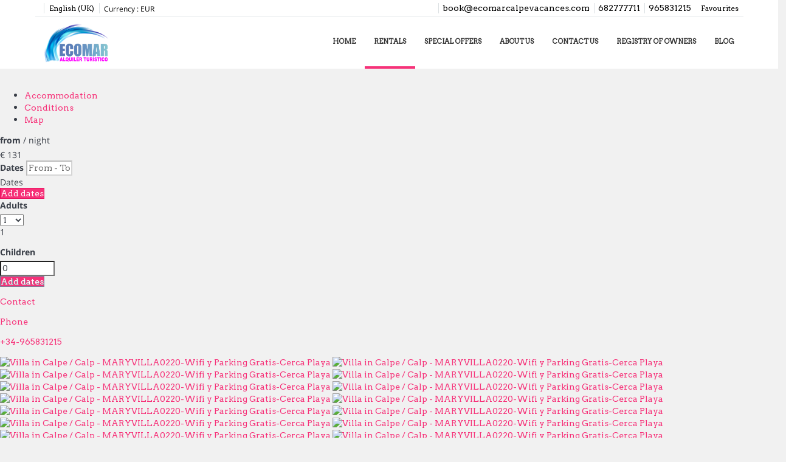

--- FILE ---
content_type: text/html; charset=utf-8
request_url: https://www.ecomarcalpevacances.com/en/rentals/villa-calpe-maryvilla0220-wifi-y-parking-gratis-cerca-playa-270043.html
body_size: 30285
content:
<!DOCTYPE>
<html lang="en" ontouchstart="">
  <head>
    <meta http-equiv="X-UA-Compatible" content="IE=edge" />
              <script type="text/javascript">
          if ('serviceWorker' in navigator) {
            const urlOLB = getRewriteUrl();
            const urlServiceWorker = urlOLB + 'default/js/serviceWorker/serviceWorker.js';

            navigator.serviceWorker
              .register(urlServiceWorker, { scope: './' }).then(function(registration) {
                  console.log('Service worker registration succeeded:', registration);
              }).catch(function(error) {
                  console.log('Service worker registration failed:', error);
              });
          }

          function getRewriteUrl() {
            const urlOLB = "https://www.ecomarcalpevacances.com/en/rentals/";
            const urlWeb = urlOLB.replace(/https?\:\/\//, '');
            const urlRewrite = urlWeb.substring(urlWeb.indexOf('/'));

            return urlRewrite;
          }
        </script>
                    <link rel="preload" href="https://fwk.avantio.com/assets/fonts/fonts.css" as="style" onload="this.rel='stylesheet';">

                  <link rel="stylesheet" href="https://crs.avantio.com/datosBroker/bk_ecomar/css/Definitivo.css" type="text/css">
          <link rel="stylesheet" href="https://crs.avantio.com/min/?g=css&modules=redesign,default,mapbox&type=vendor&typeView=accommodation&v=1765238406" type="text/css">
          <link rel="stylesheet" href="https://crs.avantio.com/min/?g=css&modules=redesign,default,rentals&type=main&typeView=accommodation&v=1765238406" type="text/css">
                <TITLE>MARYVILLA0220-Wifi y Parking Gratis-Cerca Playa - Villas in Calpe</TITLE><link rel="canonical" href="https://www.ecomarcalpevacances.com/en/rentals/villa-calpe-maryvilla0220-wifi-y-parking-gratis-cerca-playa-270043.html"/><link rel="alternate" hreflang="es" href="https://www.ecomarcalpevacances.com/alquiler/villa-calpe-maryvilla0220-wifi-y-parking-gratis-cerca-playa-270043.html" /><link rel="alternate" hreflang="en" href="https://www.ecomarcalpevacances.com/en/rentals/villa-calpe-maryvilla0220-wifi-y-parking-gratis-cerca-playa-270043.html" /><link rel="alternate" hreflang="nl" href="https://www.ecomarcalpevacances.com/du/huren/villa-calpe-maryvilla0220-wifi-y-parking-gratis-cerca-playa-270043.html" /><link rel="alternate" hreflang="fr" href="https://www.ecomarcalpevacances.com/fr/location/villa-calpe-maryvilla0220-wifi-y-parking-gratis-cerca-playa-270043.html" /><link rel="alternate" hreflang="de" href="https://www.ecomarcalpevacances.com/de/vermietung/villa-calpe-maryvilla0220-wifi-y-parking-gratis-cerca-playa-270043.html" /><link rel="alternate" hreflang="ru" href="https://www.ecomarcalpevacances.com/ru/arenda/lodging-calpe-270043.html" />
            <meta name="description" content="Villas in Calpe / Calp MARYVILLA0220-Wifi y Parking Gratis-Cerca Playa. We have a great offer to the best price. Book right now your Villas in Calpe / Calp quick, easy and safe.">
            <meta name="keywords" content="Villas in Calpe / Calp - MARYVILLA0220-Wifi y Parking Gratis-Cerca Playa, Villas Calpe / Calp - MARYVILLA0220-Wifi y Parking Gratis-Cerca Playa, Villa in Calpe / Calp - MARYVILLA0220-Wifi y Parking Gratis-Cerca Playa, Villa Calpe / Calp - MARYVILLA0220-Wifi y Parking Gratis-Cerca Playa">
            <meta name="language" content="en">
            <meta content=Holidays name=classification>
            <meta name="revisit-after" content="1 month">
            <meta name="rating" content="General">
            <meta property="og:title" content="MARYVILLA0220-Wifi y Parking Gratis-Cerca Playa" />
            <meta property="og:description" content="Villas in Calpe / Calp MARYVILLA0220-Wifi y Parking Gratis-Cerca Playa. We have a great offer to the best price. Book right now your Villas in Calpe / Calp quick, easy and safe." />
            <meta property="og:type" content="website" />
            <meta property="og:url" content="https://www.ecomarcalpevacances.com/en/rentals/villa-calpe-maryvilla0220-wifi-y-parking-gratis-cerca-playa-270043.html" />
            <meta property="og:image" content="https://www.ecomarcalpevacances.com/en/rentals/fotos/2/15456432161efb0a73d6500e3f876e0bdf168040c5/big154564321700f33d86e0dc972baffae98a1e3b6d78.jpg" />
            <meta property="og:image:width" content="650" />
            <meta property="og:image:height" content="450" />
            <meta name="twitter:card" content="summary_large_image">
            <meta name="twitter:title" content="MARYVILLA0220-Wifi y Parking Gratis-Cerca Playa">
            <meta name="twitter:description" content="Villas in Calpe / Calp MARYVILLA0220-Wifi y Parking Gratis-Cerca Playa. We have a great offer to the best price. Book right now your Villas in Calpe / Calp quick, easy and safe.">
            <meta name="twitter:image:src" content="https://www.ecomarcalpevacances.com/en/rentals/fotos/2/15456432161efb0a73d6500e3f876e0bdf168040c5/big154564321700f33d86e0dc972baffae98a1e3b6d78.jpg">
            <meta name="twitter:domain" content="https://www.ecomarcalpevacances.com/en/rentals/villa-calpe-maryvilla0220-wifi-y-parking-gratis-cerca-playa-270043.html">
            <meta name="viewport" content="width=device-width, initial-scale=1.0, maximum-scale=1.0, user-scalable=0" /><meta name="robots" content="index,follow"><meta http-equiv="X-UA-Compatible" content="IE=edge" ><meta http-equiv="Content-Type" content="text/html; charset=utf-8"><!--[if lt IE 7]>
<script language="JavaScript">
function correctPNG() // correctly handle PNG transparency in Win IE 5.5 & 6.
{
  var arVersion = navigator.appVersion.split("MSIE")
  var version = parseFloat(arVersion[1])
  if ((version >= 5.5) && (document.body.filters))
    {
      for(var i=0; i<document.images.length; i++)
      {
        var img = document.images[i]
        var imgName = img.src.toUpperCase()
        if (imgName.substring(imgName.length-3, imgName.length) == "PNG")
        {
          var imgID = (img.id) ? "id='" + img.id + "' " : ""
          var imgClass = (img.className) ? "class='" + img.className + "' " : ""
          var imgTitle = (img.title) ? "title='" + img.title + "' " : "title='" + img.alt + "' "
          var imgStyle = "display:inline-block;" + img.style.cssText
          if (img.align == "left") imgStyle = "float:left;" + imgStyle
          if (img.align == "right") imgStyle = "float:right;" + imgStyle
          if (img.parentElement.href) imgStyle = "cursor:hand;" + imgStyle
          var strNewHTML = "<span " + imgID + imgClass + imgTitle
          + " style=\"" + "width:" + img.width + "px; height:" + img.height + "px;" + imgStyle + ";"
          + "filter:progid:DXImageTransform.Microsoft.AlphaImageLoader"
          + "(src=\'" + img.src + "\', sizingMethod='scale');\"></span>"
           img.outerHTML = strNewHTML
           i = i-1
          }
        }
      }
}
window.attachEvent("onload", correctPNG);
</script>
<![endif]--><script>function disabled() {}</script>
<script>
  window.jQuery || document.write('<script src="https://crs.avantio.com/default/js/jquery-3.4.1.min.js"><\/script>');
</script>
  <script src="https://www.google.com/recaptcha/api.js?render="></script>
  <script>window.recaptchaSiteKey = "";</script>
 </head>
<body>
  
      <script type="text/javascript" src="https://crs.avantio.com/default/js/lazyLoad.js" defer></script>
    
  <div id="all">

<script>
  (function () {
    var link = document.createElement('link');
    link.type = 'image/x-icon';
    link.rel = 'shortcut icon';
    link.href = '/child/assets/img/favicon.ico';
    document.getElementsByTagName('head')[0].appendChild(link);
   }());
</script>


<link rel="stylesheet" href="/app/css/its--style.css"><link rel="stylesheet" href="https://fwk.avantio.com/assets/core-7.0/css/update.css"><link rel="stylesheet" href="https://fwk.avantio.com/assets/fonts/fontlibrary/css/fontlibrary.css"><link rel="stylesheet" href="/child/assets/css/style.css"><link rel="stylesheet" href="/child/assets/css/top.css">
        <!--[if lt IE 9]>
		<script src="https://oss.maxcdn.com/html5shiv/3.7.2/html5shiv.min.js"></script>
		<script src="https://oss.maxcdn.com/respond/1.4.2/respond.min.js"></script>
        <![endif]-->
<div class="its--online-fix" data-template="3">
<div id="top">
<header id="header"  class="its--wrapper-full header-block-its-light  ">

  <div id="its--container_cook" data-url="https://fwk.avantio.com/services/setCookieLogs.php" style="display:none" class="its--wrapper-full cookies-block-its-light" tabindex="1">
  <div class="its--container-fluid">
    <p class="cookie_title">
      We care about your privacy    </p>
    <p class="cookie_description">
      We use cookies that are strictly necessary in order for this website to function properly, in addition to cookies relating to the improvement and customisation of this website's experience in order to carry out statistical analysis and to provide you with advertisements based on your interests. You can accept or reject all non-necessary cookies by clicking on the respective "Accept all" or "Reject" button or, alternatively, configure them according to your preferences by clicking on the "Settings" button. For more information, please visit our       <a class="enlacePolitica fwk-color"> Cookies Policy.</a>
          </p>
    <div class="cookie_selections">
      <form id="cookies" data-bk="bk_ecomar" data-lang="EN" data-url="https://fwk.avantio.com/services/getCookieInfo.php">
        <div class="cookies_actions">
          <a id="its--selectionCookies" class="fwk-color fwk-border">Settings</a>
          <a id="its--denyCookies" class="fwk-bg fwk-color-cont ">Reject</a>
          <a id="its--allCookies" class="fwk-bg fwk-color-cont ">Accept all</a>
        </div>
      </form>
    </div>
  </div>

  <div class="popup_cookies__text fwk-bg-cont" style="display: none;">
    <div class="title">
      <div class="text">Cookies Policy</div>
    </div>
    <div class="widget_inner">
      <div id="contentPoliticaCookies">
<p><strong>POL&Iacute;TICA </strong><strong>DE COOKIES</strong></p>
<p>&nbsp;</p>
<p>&nbsp;</p>
<p><strong>INFORMACI&Oacute;N </strong><strong>SOBRE COOKIES</strong></p>
<p>&nbsp;</p>
<p>Conforme con la Ley 34/2002, de 11 de julio, de servicios de la sociedad de la informaci&oacute;n y de comercio electr&oacute;nico (LSSI), en relaci&oacute;n con el Reglamento (UE) 2016/679 del Parlamento Europeo y del Consejo, de 27 de abril de 2016, General de Protecci&oacute;n de Datos (GDPR) y la Ley Org&aacute;nica 3/2018, de 5 de diciembre, de Protecci&oacute;n de Datos y Garant&iacute;a de los Derechos Digitales (LOPDGDD), es obligado obtener el consentimiento expreso del usuario de todas las p&aacute;ginas web que usan cookies prescindibles, antes de que este navegue por ellas.</p>
<p>&nbsp;</p>
<p><strong>&iquest;QU&Eacute; SON LAS COOKIES?</strong></p>
<p>&nbsp;</p>
<p>Las cookies y otras tecnolog&iacute;as similares tales como local shared objects, flash cookies o p&iacute;xeles, son herramientas empleadas por los servidores Web para almacenar y recuperar informaci&oacute;n acerca de sus visitantes, as&iacute; como para ofrecer un correcto funcionamiento del sitio.</p>
<p>&nbsp;</p>
<p>Mediante el uso de estos dispositivos se permite al servidor Web recordar algunos datos concernientes al usuario, como sus preferencias para la visualizaci&oacute;n de las p&aacute;ginas de ese servidor, nombre y contrase&ntilde;a, productos que m&aacute;s le interesan, etc.</p>
<p>&nbsp;</p>
<p>COOKIES <strong>AFECTADAS POR LA NORMATIVA Y COOKIES EXCEPTUADAS</strong></p>
<p>&nbsp;</p>
<p>Seg&uacute;n la directiva de la UE, las cookies que requieren el consentimiento informado por parte del usuario son las cookies de anal&iacute;tica y las de publicidad y afiliaci&oacute;n, quedando exceptuadas las de car&aacute;cter t&eacute;cnico y las necesarias para el funcionamiento del sitio web o la prestaci&oacute;n de servicios expresamente solicitados por el usuario.</p>
<p>&nbsp;</p>
<p><strong>TIPOS DE COOKIES SEG&Uacute;N LA FINALIDAD</strong></p>
<p>Cookies <strong>t&eacute;cnicas </strong><strong>y funcionales</strong>: son aquellas que permiten al usuario la navegaci&oacute;n a trav&eacute;s de una</p>
<p>p&aacute;gina web, plataforma o aplicaci&oacute;n y la utilizaci&oacute;n de las diferentes opciones o servicios que en ella existan.</p>
<p>Cookies <strong>anal&iacute;ticas</strong>: son aquellas que permiten al responsable de las mismas el seguimiento y an&aacute;lisis</p>
<p>del comportamiento de los usuarios de los sitios web a los que est&aacute;n vinculadas. La informaci&oacute;n recogida mediante este tipo de cookies se utiliza en la medici&oacute;n de la actividad de los sitios web, aplicaci&oacute;n o plataforma y para la elaboraci&oacute;n de perfiles de navegaci&oacute;n de los usuarios de dichos sitios, aplicaciones y plataformas, con el fin de introducir mejoras en funci&oacute;n del an&aacute;lisis de los datos de uso que hacen los usuarios del servicio.</p>
<p>Cookies <strong>publicitarias: </strong>son aquellas que permiten la gesti&oacute;n, de la forma m&aacute;s eficaz posible, de los</p>
<p>espacios publicitarios que, en su caso, el editor haya incluido en una p&aacute;gina web, aplicaci&oacute;n o plataforma desde la que presta el servicio solicitado en base a criterios como el contenido editado o la frecuencia en la que se muestran los anuncios.</p>
<p>Cookies <strong>de publicidad comportamental</strong>: recogen informaci&oacute;n sobre las preferencias y elecciones</p>
<p>personales del usuario (retargeting) para permitir la gesti&oacute;n, de la forma m&aacute;s eficaz posible, de los espacios publicitarios que, en su caso, el editor haya incluido en una p&aacute;gina web, aplicaci&oacute;n o plataforma desde la que presta el servicio solicitado.</p>
<p>Cookies <strong>sociales</strong>: son establecidas por las plataformas de redes sociales en los servicios para</p>
<p>permitirle compartir contenido con sus amigos y redes. Las plataformas de medios sociales tienen la</p>
<p>&nbsp;</p>
<p>&nbsp;</p>
<p>&nbsp;</p>
<p>&nbsp;</p>
<p>capacidad de rastrear su actividad en l&iacute;nea fuera de los Servicios. Esto puede afectar al contenido y los mensajes que ve en otros servicios que visita.</p>
<p>Cookies <strong>de afiliados</strong>: permiten hacer un seguimiento de las visitas procedentes de otras webs, con las</p>
<p>que el sitio web establece un contrato de afiliaci&oacute;n (empresas de afiliaci&oacute;n).</p>
<p>Cookies <strong>de seguridad</strong>: almacenan informaci&oacute;n cifrada para evitar que los datos guardados en ellas sean vulnerables a ataques maliciosos de terceros.</p>
<p>&nbsp;</p>
<p>&nbsp;</p>
<p><strong>SEG&Uacute;N LA PROPIEDAD</strong></p>
<p>&nbsp;</p>
<p>Cookies <strong>propias</strong>: son aquellas que se env&iacute;an al equipo terminal del usuario desde un equipo o dominio gestionado por el propio editor y desde el que se presta el servicio solicitado por el usuario.</p>
<p>Cookies <strong>de terceros: </strong>son aquellas que se env&iacute;an al equipo terminal del usuario desde un equipo o</p>
<p>dominio que no es gestionado por el editor, sino por otra entidad que trata los datos obtenidos trav&eacute;s de las cookies.</p>
<p>&nbsp;</p>
<p>&nbsp;</p>
<p><strong>SEG&Uacute;N EL PLAZO DE CONSERVACI&Oacute;N</strong></p>
<p>&nbsp;</p>
<p>Cookies <strong>de sesi&oacute;n: </strong>son un tipo de cookies dise&ntilde;adas para recabar y almacenar datos mientras el usuario accede a una p&aacute;gina web.</p>
<p>Cookies <strong>persistentes: </strong>son un tipo de cookies en el que los datos siguen almacenados en el terminal y</p>
<p>pueden ser accedidos y tratados durante un per&iacute;odo definido por el responsable de la cookie, y que puede ir de unos minutos a varios a&ntilde;os.</p>
<p>&nbsp;</p>
<p><strong>TRATAMIENTO </strong><strong>DE DATOS PERSONALES</strong></p>
<p>&nbsp;</p>
<p>ECOMAR ALQUILERES, S.L. es el <strong>Responsable del tratamiento </strong>de los datos personales del <strong>Interesado </strong>y le informa de que estos datos ser&aacute;n tratados de conformidad con lo dispuesto en el Reglamento (UE) 2016/679, de 27 de abril de 2016 (GDPR), por lo que se le facilita la siguiente informaci&oacute;n del tratamiento:</p>
<p>&nbsp;</p>
<p><strong>Fines </strong><strong>del tratamiento: </strong>seg&uacute;n se especifica en el apartado de cookies que se utilizan en este sitio web.</p>
<p>&nbsp;</p>
<p><strong>Legitimaci&oacute;n </strong><strong>del tratamiento</strong>: salvo en los casos en los que resulte necesario para la navegaci&oacute;n por la web, por consentimiento del interesado (art. 6.1.a GDPR).</p>
<p>&nbsp;</p>
<p><strong>Criterios </strong><strong>de conservaci&oacute;n de los datos</strong>: seg&uacute;n se especifica en el apartado de cookies utilizadas en la web.</p>
<p>&nbsp;</p>
<p><strong>Comunicaci&oacute;n </strong><strong>de los datos</strong>: no se comunicar&aacute;n los datos a terceros, excepto en cookies propiedad de terceros o por obligaci&oacute;n legal.</p>
<p>&nbsp;</p>
<p><strong>Derechos </strong><strong>que asisten al Interesado</strong>:</p>
<p>&nbsp;</p>
<p>- Derecho a retirar el consentimiento en cualquier momento.</p>
<p>- Derecho de acceso, rectificaci&oacute;n, portabilidad y supresi&oacute;n de sus datos, y de limitaci&oacute;n u oposici&oacute;n a su tratamiento.</p>
<p>- Derecho a presentar una reclamaci&oacute;n ante la Autoridad de control <a href="http://www.aepd.es/">(www.aepd.es)</a> si considera que el tratamiento no se ajusta a la normativa vigente.</p>
<p>&nbsp;</p>
<p><strong>Datos </strong><strong>de contacto para ejercer sus derechos:</strong></p>
<p>&nbsp;</p>
<p>ECOMAR ALQUILERES, S.L.. URBANIZACION MARYVILLA, 1-B, - 03710 CALPE (Alacant). E-mail:</p>
<p><a href="mailto:book@ecomarcalpevacances.com">book@ecomarcalpevacances.com</a></p>
<p>&nbsp;</p>
<p>&nbsp;</p>
<p>&nbsp;</p>
<p>&nbsp;</p>
<p>&nbsp;</p>
<p>&nbsp;</p>
<p>&nbsp;</p>
<p><strong>COOKIES UTILIZADAS EN ESTE SITIO WEB </strong><strong>COOKIES CONTROLADAS POR EL EDITOR</strong></p>
<p><strong>T&eacute;cnicas </strong><strong>y funcionales</strong></p>
<p>&nbsp;</p>
<table>
<tbody>
<tr>
<td width="122">
<p><strong>Propiedad</strong></p>
</td>
<td width="109">
<p><strong>Cookie</strong></p>
</td>
<td width="314">
<p><strong>Finalidad</strong></p>
</td>
<td width="96">
<p><strong>Plazo</strong></p>
</td>
</tr>
<tr>
<td width="122">
<p>&nbsp;</p>
<p>&nbsp;</p>
<p>&nbsp;</p>
<p>PHP.net</p>
</td>
<td width="109">
<p>&nbsp;</p>
<p>&nbsp;</p>
<p>&nbsp;</p>
<p><strong>PHPSESSID</strong></p>
</td>
<td width="314">
<p>Cookies generada por las aplicaciones basadas en el lenguaje PHP. Se trata de un identificador de prop&oacute;sito general usado para mantener las variables de sesi&oacute;n de usuario. Normalmente es un n&uacute;mero generado al azar, c&oacute;mo se utiliza puede ser espec&iacute;fica para el sitio, pero un buen ejemplo es el mantenimiento de una sesi&oacute;n iniciada en el estado de un usuario entre las p&aacute;ginas.</p>
</td>
<td width="96">
<p>&nbsp;</p>
<p>&nbsp;</p>
<p>&nbsp;</p>
<p>Sesi&oacute;n</p>
</td>
</tr>
<tr>
<td width="122">
<p>ecomarcalpevacances</p>
<p>.com</p>
</td>
<td width="109">
<p>&nbsp;</p>
<p><strong>acceptedCookies</strong></p>
</td>
<td width="314">
<p>Cookie necesaria para la utilizaci&oacute;n de las opciones y servicios del sitio web</p>
</td>
<td width="96">
<p>&nbsp;</p>
<p>en 7 meses</p>
</td>
</tr>
<tr>
<td width="122">
<p>ecomarcalpevacances</p>
<p>.com</p>
</td>
<td width="109">
<p>&nbsp;</p>
<p><strong>acepta_cookie</strong></p>
</td>
<td width="314">
<p>Cookie necesaria para la utilizaci&oacute;n de las opciones y servicios del sitio web</p>
</td>
<td width="96">
<p>&nbsp;</p>
<p>en un a&ntilde;o</p>
</td>
</tr>
<tr>
<td width="122">
<p>&nbsp;</p>
<p>&nbsp;</p>
<p>&nbsp;</p>
<p>PHP.net</p>
</td>
<td width="109">
<p>&nbsp;</p>
<p>&nbsp;</p>
<p>&nbsp;</p>
<p><strong>PHPSESSID</strong></p>
</td>
<td width="314">
<p>Cookies generada por las aplicaciones basadas en el lenguaje PHP. Se trata de un identificador de prop&oacute;sito general usado para mantener las variables de sesi&oacute;n de usuario. Normalmente es un n&uacute;mero generado al azar, c&oacute;mo se utiliza puede ser espec&iacute;fica para el sitio, pero un buen ejemplo es el mantenimiento de una sesi&oacute;n iniciada en el estado de un usuario entre las p&aacute;ginas.</p>
</td>
<td width="96">
<p>&nbsp;</p>
<p>&nbsp;</p>
<p>&nbsp;</p>
<p>Sesi&oacute;n</p>
</td>
</tr>
<tr>
<td width="122">
<p>&nbsp;</p>
<p>google.com</p>
</td>
<td width="109">
<p><strong>Secure-1PAPISI </strong><strong>D</strong></p>
</td>
<td width="314">
<p>Cookie necesaria para la utilizaci&oacute;n de las opciones y servicios del sitio web</p>
</td>
<td width="96">
<p>&nbsp;</p>
<p>en un a&ntilde;o</p>
</td>
</tr>
<tr>
<td width="122">
<p>&nbsp;</p>
<p>google.com</p>
</td>
<td width="109">
<p>&nbsp;</p>
<p><strong>Secure-1PSID</strong></p>
</td>
<td width="314">
<p>Cookie necesaria para la utilizaci&oacute;n de las opciones y servicios del sitio web</p>
</td>
<td width="96">
<p>&nbsp;</p>
<p>en un a&ntilde;o</p>
</td>
</tr>
<tr>
<td width="122">
<p>&nbsp;</p>
<p>google.com</p>
</td>
<td width="109">
<p><strong>Secure-1PSIDC </strong><strong>C</strong></p>
</td>
<td width="314">
<p>Cookie necesaria para la utilizaci&oacute;n de las opciones y servicios del sitio web</p>
</td>
<td width="96">
<p>&nbsp;</p>
<p>en un a&ntilde;o</p>
</td>
</tr>
<tr>
<td width="122">
<p>&nbsp;</p>
<p>google.com</p>
</td>
<td width="109">
<p><strong>Secure-1PSIDT </strong><strong>S</strong></p>
</td>
<td width="314">
<p>Cookie necesaria para la utilizaci&oacute;n de las opciones y servicios del sitio web</p>
</td>
<td width="96">
<p>&nbsp;</p>
<p>en 11 meses</p>
</td>
</tr>
<tr>
<td width="122">
<p>&nbsp;</p>
<p>google.com</p>
</td>
<td width="109">
<p><strong>Secure-3PSIDC </strong><strong>C</strong></p>
</td>
<td width="314">
<p>Cookie necesaria para la utilizaci&oacute;n de las opciones y servicios del sitio web</p>
</td>
<td width="96">
<p>&nbsp;</p>
<p>en un a&ntilde;o</p>
</td>
</tr>
<tr>
<td width="122">
<p>&nbsp;</p>
<p>google.com</p>
</td>
<td width="109">
<p><strong>Secure-3PSIDT </strong><strong>S</strong></p>
</td>
<td width="314">
<p>Cookie necesaria para la utilizaci&oacute;n de las opciones y servicios del sitio web</p>
</td>
<td width="96">
<p>&nbsp;</p>
<p>en 11 meses</p>
</td>
</tr>
<tr>
<td width="122">
<p>&nbsp;</p>
<p>google.com</p>
</td>
<td width="109">
<p>&nbsp;</p>
<p><strong>Secure-ENID</strong></p>
</td>
<td width="314">
<p>Cookie necesaria para la utilizaci&oacute;n de las opciones y servicios del sitio web</p>
</td>
<td width="96">
<p>&nbsp;</p>
<p>en un mes</p>
</td>
</tr>
<tr>
<td width="122">
<p>&nbsp;</p>
<p>google.com</p>
</td>
<td width="109">
<p>&nbsp;</p>
<p><strong>AEC</strong></p>
</td>
<td width="314">
<p>Cookie necesaria para la utilizaci&oacute;n de las opciones y servicios del sitio web</p>
</td>
<td width="96">
<p>&nbsp;</p>
<p>en 3 meses</p>
</td>
</tr>
</tbody>
</table>
<p>&nbsp;</p>
<p><strong>Anal&iacute;ticas</strong></p>
<p>&nbsp;</p>
<table>
<tbody>
<tr>
<td width="122">
<p><strong>Propiedad</strong></p>
</td>
<td width="109">
<p><strong>Cookie</strong></p>
</td>
<td width="314">
<p><strong>Finalidad</strong></p>
</td>
<td width="96">
<p><strong>Plazo</strong></p>
</td>
</tr>
<tr>
<td width="122">
<p>&nbsp;</p>
<p>Google</p>
</td>
<td width="109">
<p><strong>Secure-3PAPISI </strong><strong>D</strong></p>
</td>
<td width="314">
<p>Estas cookies se utilizan para entregar anuncios m&aacute;s relevantes para usted y sus intereses.</p>
</td>
<td width="96">
<p>&nbsp;</p>
<p>en un a&ntilde;o</p>
</td>
</tr>
</tbody>
</table>
<p>&nbsp;</p>
<p>&nbsp;</p>
<p>&nbsp;</p>
<p>&nbsp;</p>
<table>
<tbody>
<tr>
<td width="122">
<p>&nbsp;</p>
<p>Google</p>
</td>
<td width="109">
<p>&nbsp;</p>
<p><strong>Secure-3PSID</strong></p>
</td>
<td width="314">
<p>Estas cookies se utilizan para entregar anuncios m&aacute;s relevantes para usted y sus intereses.</p>
</td>
<td width="96">
<p>&nbsp;</p>
<p>en un a&ntilde;o</p>
</td>
</tr>
</tbody>
</table>
<p>&nbsp;</p>
<p><strong>Publicitarias</strong></p>
<p>&nbsp;</p>
<table>
<tbody>
<tr>
<td width="122">
<p><strong>Propiedad</strong></p>
</td>
<td width="109">
<p><strong>Cookie</strong></p>
</td>
<td width="314">
<p><strong>Finalidad</strong></p>
</td>
<td width="96">
<p><strong>Plazo</strong></p>
</td>
</tr>
<tr>
<td width="122">
<p>&nbsp;</p>
<p>&nbsp;</p>
<p>Google</p>
</td>
<td width="109">
<p>&nbsp;</p>
<p>&nbsp;</p>
<p><strong>APISID</strong></p>
</td>
<td width="314">
<p>Descargar ciertas herramientas de Google y guardar ciertas preferencias, por ejemplo, el n&uacute;mero de resultados de la b&uacute;squeda por hoja o la activaci&oacute;n del filtro SafeSearch. Ajusta los anuncios que aparecen en la b&uacute;squeda de Google.</p>
</td>
<td width="96">
<p>&nbsp;</p>
<p>&nbsp;</p>
<p>en un a&ntilde;o</p>
</td>
</tr>
<tr>
<td width="122">
<p>&nbsp;</p>
<p>&nbsp;</p>
<p>Google</p>
</td>
<td width="109">
<p>&nbsp;</p>
<p>&nbsp;</p>
<p><strong>HSID</strong></p>
</td>
<td width="314">
<p>Descargar ciertas herramientas de Google y guardar ciertas preferencias, por ejemplo, el n&uacute;mero de resultados de la b&uacute;squeda por hoja o la activaci&oacute;n del filtro SafeSearch. Ajusta los anuncios que aparecen en la b&uacute;squeda de Google.</p>
</td>
<td width="96">
<p>&nbsp;</p>
<p>&nbsp;</p>
<p>en un a&ntilde;o</p>
</td>
</tr>
<tr>
<td width="122">
<p>&nbsp;</p>
<p>Google</p>
</td>
<td width="109">
<p>&nbsp;</p>
<p><strong>NID</strong></p>
</td>
<td width="314">
<p>Estas cookies se utilizan para recopilar estad&iacute;sticas del sitio web y rastrear las tasas de conversi&oacute;n y la personalizaci&oacute;n de anuncios de Google</p>
</td>
<td width="96">
<p>&nbsp;</p>
<p>en 6 meses</p>
</td>
</tr>
<tr>
<td width="122">
<p>&nbsp;</p>
<p>&nbsp;</p>
<p>Google</p>
</td>
<td width="109">
<p>&nbsp;</p>
<p>&nbsp;</p>
<p><strong>SAPISID</strong></p>
</td>
<td width="314">
<p>Descargar ciertas herramientas de Google y guardar ciertas preferencias, por ejemplo, el n&uacute;mero de resultados de la b&uacute;squeda por hoja o la activaci&oacute;n del filtro SafeSearch. Ajusta los anuncios que aparecen en la b&uacute;squeda de Google.</p>
</td>
<td width="96">
<p>&nbsp;</p>
<p>&nbsp;</p>
<p>en un a&ntilde;o</p>
</td>
</tr>
<tr>
<td width="122">
<p>&nbsp;</p>
<p>&nbsp;</p>
<p>Google</p>
</td>
<td width="109">
<p>&nbsp;</p>
<p>&nbsp;</p>
<p><strong>SID</strong></p>
</td>
<td width="314">
<p>Descargar ciertas herramientas de Google y guardar ciertas preferencias, por ejemplo, el n&uacute;mero de resultados de la b&uacute;squeda por hoja o la activaci&oacute;n del filtro SafeSearch. Ajusta los anuncios que aparecen en la b&uacute;squeda de Google.</p>
</td>
<td width="96">
<p>&nbsp;</p>
<p>&nbsp;</p>
<p>en un a&ntilde;o</p>
</td>
</tr>
<tr>
<td width="122">
<p>&nbsp;</p>
<p>&nbsp;</p>
<p>Google</p>
</td>
<td width="109">
<p>&nbsp;</p>
<p>&nbsp;</p>
<p><strong>SIDCC</strong></p>
</td>
<td width="314">
<p>Descargar ciertas herramientas de Google y guardar ciertas preferencias, por ejemplo, el n&uacute;mero de resultados de la b&uacute;squeda por hoja o la activaci&oacute;n del filtro SafeSearch. Ajusta los anuncios que aparecen en la b&uacute;squeda de Google.</p>
</td>
<td width="96">
<p>&nbsp;</p>
<p>&nbsp;</p>
<p>en un a&ntilde;o</p>
</td>
</tr>
<tr>
<td width="122">
<p>&nbsp;</p>
<p>&nbsp;</p>
<p>Google</p>
</td>
<td width="109">
<p>&nbsp;</p>
<p>&nbsp;</p>
<p><strong>SSID</strong></p>
</td>
<td width="314">
<p>Descarga ciertas herramientas de Google y guarda ciertas preferencias, por ejemplo, el n&uacute;mero de resultados de b&uacute;squeda por p&aacute;gina o la activaci&oacute;n del filtro SafeSearch. Ajusta los anuncios que aparecen en la B&uacute;squeda de Google.</p>
</td>
<td width="96">
<p>&nbsp;</p>
<p>&nbsp;</p>
<p>en un a&ntilde;o</p>
</td>
</tr>
</tbody>
</table>
<p>&nbsp;</p>
<p><strong>COOKIES DE TERCEROS</strong></p>
<p>&nbsp;</p>
<p>&nbsp;</p>
<p>Los servicios de terceros son ajenos al control del editor. Los proveedores pueden modificar en todo momento sus condiciones de servicio, finalidad y utilizaci&oacute;n de las cookies, etc.</p>
<p>&nbsp;</p>
<p><strong>Proveedores externos </strong><strong>de este sitio web:</strong></p>
<p>&nbsp;</p>
<table>
<tbody>
<tr>
<td width="124">
<p><strong>Editor</strong></p>
</td>
<td width="517">
<p><strong>Pol&iacute;tica </strong><strong>de privacidad</strong></p>
</td>
</tr>
<tr>
<td width="124">
<p>Google</p>
</td>
<td width="517">
<p><a href="https://privacy.google.com/take-control.html">https://privacy.google.com/take-control.html</a></p>
</td>
</tr>
<tr>
<td width="124">
<p>Google</p>
</td>
<td width="517">
<p><a href="https://safety.google/privacy/privacy-controls/">https://safety.google/privacy/privacy-controls/</a></p>
</td>
</tr>
<tr>
<td width="124">
<p>PHP.net</p>
</td>
<td width="517">
<p><a href="https://www.php.net/privacy.php">https://www.php.net/privacy.php</a></p>
</td>
</tr>
<tr>
<td colspan="2" width="642">
<p><strong>PANEL DE CONFIGURACI&Oacute;N DE COOKIES</strong></p>
</td>
</tr>
</tbody>
</table>
<p>&nbsp;</p>
<p>Desde este panel podr&aacute; configurar las cookies que el sitio web puede instalar en su navegador, excepto las cookies t&eacute;cnicas o funcionales que son necesarias para la navegaci&oacute;n y la utilizaci&oacute;n de las diferentes opciones o servicios que se ofrecen.</p>
<p>&nbsp;</p>
<p>Panel de cookies</p>
<p>&nbsp;</p>
<p>&nbsp;</p>
<p>&nbsp;</p>
<p>&nbsp;</p>
<table>
<tbody>
<tr>
<td colspan="3" width="642">
<p><strong>C&Oacute;MO GESTIONAR LAS COOKIES DESDE EL NAVEGADOR</strong></p>
</td>
</tr>
<tr>
<td colspan="2" width="192">
<p>&nbsp;</p>
<p><strong>Eliminar las cookies del dispositivo</strong></p>
</td>
<td width="449">
<p>Las cookies que ya est&aacute;n en un dispositivo se pueden eliminar borrando el historial del navegador, con lo que se suprimen las cookies de todos los sitios web visitados.</p>
<p>Sin embargo, tambi&eacute;n se puede perder parte de la informaci&oacute;n guardada (por ejemplo, los datos de inicio de sesi&oacute;n o las preferencias de sitio web).</p>
</td>
</tr>
<tr>
<td colspan="2" width="192">
<p><strong>Gestionar </strong><strong>las cookies espec&iacute;ficas del sitio</strong></p>
</td>
<td width="449">
<p>Para tener un control m&aacute;s preciso de las cookies espec&iacute;ficas de cada sitio, los usuarios pueden ajustar su configuraci&oacute;n de privacidad y cookies en el navegador.</p>
</td>
</tr>
<tr>
<td colspan="2" width="192">
<p>&nbsp;</p>
<p>&nbsp;</p>
<p><strong>Bloquear </strong><strong>las cookies</strong></p>
</td>
<td width="449">
<p>Aunque la mayor&iacute;a de los navegadores modernos se pueden configurar para evitar que se instalen cookies en los dispositivos, eso puede obligar al ajuste manual de determinadas preferencias cada vez que se visite un sitio o p&aacute;gina. Adem&aacute;s, algunos servicios y caracter&iacute;sticas pueden no funcionar correctamente (por ejemplo, los inicios de sesi&oacute;n con perfil).</p>
</td>
</tr>
<tr>
<td colspan="3" width="642">
<p><strong>C&Oacute;MO ELIMINAR LAS COOKIES DE LOS NAVEGADORES M&Aacute;S COMUNES</strong></p>
</td>
</tr>
<tr>
<td width="81">
<p><strong>Chrome</strong></p>
</td>
<td colspan="2" width="560">
<p><a href="http://support.google.com/chrome/answer/95647?hl=es">http://support.google.com/chrome/answer/95647?hl=es</a></p>
</td>
</tr>
<tr>
<td width="81">
<p><strong>Edge</strong></p>
</td>
<td colspan="2" width="560">
<p><a href="https://support.microsoft.com/es-es/microsoft-edge/eliminar-las-cookies-en-microsoft-edge-63947406-40ac-c3b8-57b9-2a946a29ae09">https://support.microsoft.com/es-es/microsoft-edge/eliminar-las-cookies-en-microsoft-edge-63947406-40ac-c3b8-57b9-2a946a29ae09</a></p>
</td>
</tr>
<tr>
<td width="81">
<p><strong>Explorer</strong></p>
</td>
<td colspan="2" width="560">
<p><a href="https://support.microsoft.com/es-es/help/278835/how-to-delete-cookie-files-in-internet-explorer">https://support.microsoft.com/es-es/help/278835/how-to-delete-cookie-files-in-internet-explorer</a></p>
</td>
</tr>
<tr>
<td width="81">
<p><strong>Firefox</strong></p>
</td>
<td colspan="2" width="560">
<p><a href="https://www.mozilla.org/es-ES/privacy/websites/#cookies">https://www.mozilla.org/es-ES/privacy/websites/#cookies</a></p>
</td>
</tr>
<tr>
<td width="81">
<p><strong>Safari</strong></p>
</td>
<td colspan="2" width="560">
<p><a href="https://support.apple.com/es-es/guide/safari/sfri11471/mac">https://support.apple.com/es-es/guide/safari/sfri11471/mac</a></p>
</td>
</tr>
<tr>
<td width="81">
<p><strong>Opera</strong></p>
</td>
<td colspan="2" width="560">
<p><a href="https://help.opera.com/en/latest/security-and-privacy/#clearBrowsingData">https://help.opera.com/en/latest/security-and-privacy/#clearBrowsingData</a></p>
</td>
</tr>
</tbody>
</table>
<p><strong>&nbsp;</strong></p>
<p><strong>Transferencias internacionales: </strong>Puedes informarte de las transferencias a terceros pa&iacute;ses que, en su caso, realizan los terceros identificados en esta pol&iacute;tica de cookies en sus correspondientes pol&iacute;ticas (ver los enlaces facilitados en el apartado de proveedores externos) Tambi&eacute;n podr&aacute;s ver en el siguiente enlace que estas empresas se encuentran en la <a href="https://www.dataprivacyframework.gov/s/participant-search">&ldquo;Lista de entidades adheridas al marco de privacidad de datos EEUU&rdquo;</a> en base a la Decisi&oacute;n de Ejecuci&oacute;n (UE) 2023/1795 de 10.7.2023 de conformidad con el Reglamento Europeo de Protecci&oacute;n de datos 2016/679 (RGPD)</p>
<p>&nbsp;</p></div>    </div>
    <div class="cookies_actions">
      <a class="fwk-color fwk-border its--closeCookies">Close</a>
    </div>
  </div>

  <div class="popup_cookies fwk-bg-cont" style="display: none;">
    <div class="title">
      <div class="text">Cookie Settings</div>
    </div>
    <form action="">
      <div class="cookies_options">
        <div class="text">Clicking on "Save settings" will save the cookie selection that you choose. If you have not selected any options, clicking on this button will be the same as rejecting all cookies.</div>
        <div class="its--row inputs">
          <div class="its--row checks">
            <div class="its--col-sm-9 cookies-description">
              <label class="tooltip"><i class="icon-right-open"></i>Necessary</label>
            </div>
            <div class="its--col-sm-3">
              <input id="necessary" type="checkbox" name="necessary" checked disabled/><span>Always activated</span>
            </div>
          </div>

          <div class="its--row description">
            <div class="its--col-sm-12">
              <p class="info-options" style="display: none;">Cookies strictly necessary to provide a service or content requested by the user. These are responsible for technical aspects, such as identifying records and managing tool preferences in the use, interaction and location of access to content.</p>
              <div id="necessary_cookies" style="display: none;"></div>
            </div>
          </div>
          <hr>

          <div class="its--row checks">
            <div class="its--col-sm-9 cookies-description">
              <label class="tooltip"><i class="icon-right-open"></i>Functional</label>
            </div>
            <div class="its--col-sm-3">
              <input id="functionallity" class="fwk-bg-checked-before" type="checkbox" name="functionallity"/>
            </div>
          </div>
          <div class="its--row description">
            <div class="its--col-sm-12">
              <p class="info-options" style="display: none;">Functional cookies give the user information that enriches the browsing experience, such as displaying the weather forecast based on their location.</p>
              <div id="functionallity_cookies" style="display: none;"></div>
            </div>
          </div>
          <hr>

          <div class="its--row checks">
            <div class="its--col-sm-9 cookies-description">
              <label class="tooltip"><i class="icon-right-open"></i>Statistics and Analytics</label>
            </div>
            <div class="its--col-sm-3">
              <input id="analysis" type="checkbox" class="fwk-bg-checked-before" name="analysis"/>
            </div>
          </div>

          <div class="its--row description">
            <div class="its--col-sm-12">
              <p class="info-options" style="display: none;">These cookies collect information relating to the use of the site, such as the time spent and the content visited by readers on the site in order to measure its performance and improve browsing.<br>
The main aims sought with this type of cookies are:<br>
Allowing the anonymous identification of browsing Users and, therefore, the approximate counting of the number of visitors.<br>
Anonymous identification the most visited content.<br>
Detection of whether the User who is accessing the site is new or a repeat visitor.</p>
              <div id="analysis_cookies" style="display: none;"></div>
            </div>
          </div>

          <hr>

          <div class="its--row checks">
            <div class="its--col-sm-9 cookies-description">
              <label class="tooltip"><i class="icon-right-open"></i>Marketing</label>
            </div>
            <div class="its--col-sm-3">
              <input id="marketing" type="checkbox" class="fwk-bg-checked-before" name="marketing"/>
            </div>
          </div>
          <div class="its--row description">
            <div class="its--col-sm-12">
              <p class="info-options" style="display: none;">These cookies obtain information about the user's browsing habits in order to manage advertising spaces and offer more relevant and quality content based on the user's interests.</p>
              <div id="marketing_cookies" style="display: none;"></div>
            </div>
          </div>
          <div class="cookies_actions">
            <a id="its--closeCookies" class="fwk-color fwk-border">Close</a>
            <a id="its--acceptedCookies" class="fwk-bg fwk-color-cont ">Save settings</a>
          </div>
        </div>
      </div>
    </form>
  </div>
</div>
  <div id="upper_header">
    <div class="its--container">
      <div class="its--row">
        <div class="its--col-xs-12">
          <div class="preheader-item-left item-social_media" id="social_media">  <ul>
          <li><a href="https://business.facebook.com/ecomarInmobiliaria/" target="_blank" class="icon-facebook"></a></li>
      </ul>
<div class="separador"></div></div><div class="preheader-item-left item-idiomas" id="idiomas">
<div class="dropdown">
  <a class="btn btn-link dropdown-toggle btn-xs " id="dropdownLang" data-href="www.ecomarcalpevacances.com/en" data-iso="EN" data-toggle="dropdown">
    
    English (UK)
     
      <span class="icon icon-down-open"></span>
      </a>

      <ul class="dropdown-menu dropdown-menu-right" role="languages" aria-labelledby="dropdownLang">
      <li><a data-iso="ES" tabindex="-1" href="https://www.ecomarcalpevacances.com/alquiler/villa-calpe-maryvilla0220-wifi-y-parking-gratis-cerca-playa-270043.html">Español (ES)</a></li><li><a data-iso="DU" tabindex="-1" href="https://www.ecomarcalpevacances.com/du/huren/villa-calpe-maryvilla0220-wifi-y-parking-gratis-cerca-playa-270043.html">Nederlands</a></li><li><a data-iso="FR" tabindex="-1" href="https://www.ecomarcalpevacances.com/fr/location/villa-calpe-maryvilla0220-wifi-y-parking-gratis-cerca-playa-270043.html">Français</a></li><li><a data-iso="DE" tabindex="-1" href="https://www.ecomarcalpevacances.com/de/vermietung/villa-calpe-maryvilla0220-wifi-y-parking-gratis-cerca-playa-270043.html">Deutsch</a></li><li><a data-iso="RU" tabindex="-1" href="https://www.ecomarcalpevacances.com/ru/arenda/lodging-calpe-270043.html">Русский</a></li>    </ul>
  </div><div class="separador"></div></div><div class="preheader-item-left item-multimoneda" id="multimoneda">    <div class="dropdown currency">
      <div class="dropdown-toggle" data-toggle="dropdown" data-qa="currency_selector">
        <span>Currency :</span>
        <span id="select_monedas">EUR</span>
        <span class="icon icon-down-open"></span>
      </div>
      <div class="contenedor_dropDown">
        <ul class="dropdown-menu arrow_box_dropdown">
          <li class="title">
            <b>Choose your currency</b>
          </li>

                      <li>
              <a href="javascript:setCookieCurrency('www.ecomarcalpevacances.com', 'bk_ecomar', 978, 1);">
                <span>EUR</span><span class="simboloMoneda">€</span> 
              </a>
            </li>
                      <li>
              <a href="javascript:setCookieCurrency('www.ecomarcalpevacances.com', 'bk_ecomar', 826, 1);">
                <span>GBP</span><span class="simboloMoneda">£</span> 
              </a>
            </li>
                      <li>
              <a href="javascript:setCookieCurrency('www.ecomarcalpevacances.com', 'bk_ecomar', 840, 1);">
                <span>USD</span><span class="simboloMoneda">US$</span> 
              </a>
            </li>
                  </ul>
      </div>
    </div>
</div><div class="preheader-item-right item-favoritosMarkup" id="favoritosMarkup">

  <a href="https://www.ecomarcalpevacances.com/en/rentals/favourites/" class="btn btn-link btn-xs">
    <span class="contentFavoritos"><i class="icon icon-heart-filled "></i></span> Favourites  </a>
</div>          <div class="preheader-item-right item-phone">
            <div class='email'>
              <a href="tel:965831215"><i class="icon-telefono"></i>965831215</a>
            </div>
            <div class="separador"></div>
          </div>
          <div class="preheader-item-right item-phone">
            <div class='email'>
              <a href="tel:682777711"><i class="icon-telefono"></i>682777711</a>
            </div>
            <div class="separador"></div>
          </div>
          <div class="preheader-item-right item-email">
            <div class='email'>
              <a href="mailto:book@ecomarcalpevacances.com"><i class="icon-envelope"></i>book@ecomarcalpevacances.com</a>
            </div>
            <div class="separador"></div>
          </div>
        </div>      </div>    </div>  </div>
  <div id="lower_header">
    <div class="its--container">
      <div class="its--row">
        <div id="logo" class=" its--col-sm-3 its--col-xs-9 ">
          <a href='https://www.ecomarcalpevacances.com/en/'><img src='/child/assets/img/logo.png' alt='ECOMAR ALQUILERES S.L.' /></a>        </div>        <div id="toggle_nav" class="its--col-xs-3 visible-xs-inline-block navbar navbar-default">
          <button id="navegacion_btn" type="button" class="navbar-toggle collapsed" data-toggle="collapse" data-target="#main-nav">
            <span class="sr-only">Menu</span>
            <span class="icon-bar"></span>
            <span class="icon-bar"></span>
            <span class="icon-bar"></span>
          </button>
        </div>
        <div id="mobile_menu">
          <span id="navegacion_close" class="icon-cancel"></span>
          <ul class="nav navbar-nav">
            <li id="nav-inicio" ><a  href="https://www.ecomarcalpevacances.com/en" >Home</a></li><li id="nav-alquiler" class='its--item_active'><a  href="https://www.ecomarcalpevacances.com/en/rentals/holidays-rentals-rentals-d0/" >Rentals</a></li><li id="nav-ofertas" ><a  href="https://www.ecomarcalpevacances.com/en/special-offers/" >Special Offers</a></li><li id="nav-nosotros" ><a  href="https://www.ecomarcalpevacances.com/en/about-us/" >About us</a></li><li id="nav-contacto" ><a  href="https://www.ecomarcalpevacances.com/en/contact-us/" >Contact us</a></li><li id="nav-propietarios" ><a  href="https://www.ecomarcalpevacances.com/en/owner-login/" >Registry of owners</a></li><li id="nav-blog" ><a target="_blank" href="https://blog.ecomarcalpevacances.com/en" >Blog</a></li>          </ul>
          <ul class="nav navbar-nav">
            <div class="preheader-item-left item-social_media" id="social_media">  <ul>
          <li><a href="https://business.facebook.com/ecomarInmobiliaria/" target="_blank" class="icon-facebook"></a></li>
      </ul>
<div class="separador"></div></div><div class="preheader-item-left item-idiomas" id="idiomas">
<div class="dropdown">
  <a class="btn btn-link dropdown-toggle btn-xs " id="dropdownLang" data-href="www.ecomarcalpevacances.com/en" data-iso="EN" data-toggle="dropdown">
    
    English (UK)
     
      <span class="icon icon-down-open"></span>
      </a>

      <ul class="dropdown-menu dropdown-menu-right" role="languages" aria-labelledby="dropdownLang">
      <li><a data-iso="ES" tabindex="-1" href="https://www.ecomarcalpevacances.com/alquiler/villa-calpe-maryvilla0220-wifi-y-parking-gratis-cerca-playa-270043.html">Español (ES)</a></li><li><a data-iso="DU" tabindex="-1" href="https://www.ecomarcalpevacances.com/du/huren/villa-calpe-maryvilla0220-wifi-y-parking-gratis-cerca-playa-270043.html">Nederlands</a></li><li><a data-iso="FR" tabindex="-1" href="https://www.ecomarcalpevacances.com/fr/location/villa-calpe-maryvilla0220-wifi-y-parking-gratis-cerca-playa-270043.html">Français</a></li><li><a data-iso="DE" tabindex="-1" href="https://www.ecomarcalpevacances.com/de/vermietung/villa-calpe-maryvilla0220-wifi-y-parking-gratis-cerca-playa-270043.html">Deutsch</a></li><li><a data-iso="RU" tabindex="-1" href="https://www.ecomarcalpevacances.com/ru/arenda/lodging-calpe-270043.html">Русский</a></li>    </ul>
  </div><div class="separador"></div></div><div class="preheader-item-left item-multimoneda" id="multimoneda">    <div class="dropdown currency">
      <div class="dropdown-toggle" data-toggle="dropdown" data-qa="currency_selector">
        <span>Currency :</span>
        <span id="select_monedas">EUR</span>
        <span class="icon icon-down-open"></span>
      </div>
      <div class="contenedor_dropDown">
        <ul class="dropdown-menu arrow_box_dropdown">
          <li class="title">
            <b>Choose your currency</b>
          </li>

                      <li>
              <a href="javascript:setCookieCurrency('www.ecomarcalpevacances.com', 'bk_ecomar', 978, 1);">
                <span>EUR</span><span class="simboloMoneda">€</span> 
              </a>
            </li>
                      <li>
              <a href="javascript:setCookieCurrency('www.ecomarcalpevacances.com', 'bk_ecomar', 826, 1);">
                <span>GBP</span><span class="simboloMoneda">£</span> 
              </a>
            </li>
                      <li>
              <a href="javascript:setCookieCurrency('www.ecomarcalpevacances.com', 'bk_ecomar', 840, 1);">
                <span>USD</span><span class="simboloMoneda">US$</span> 
              </a>
            </li>
                  </ul>
      </div>
    </div>
</div><div class="preheader-item-right item-favoritosMarkup" id="favoritosMarkup">

  <a href="https://www.ecomarcalpevacances.com/en/rentals/favourites/" class="btn btn-link btn-xs">
    <span class="contentFavoritos"><i class="icon icon-heart-filled "></i></span> Favourites  </a>
</div>          </ul>
        </div>
        <div id="navigation" class=" its--col-sm-9 its--col-xs-12 ">
          <nav class="navbar navbar-default" role="navigation">
            <div class="collapse navbar-collapse" id="main-nav">
              <ul class="nav navbar-nav">
                <li id="nav-inicio" ><a  href="https://www.ecomarcalpevacances.com/en" >Home</a></li><li id="nav-alquiler" class='its--item_active'><a  href="https://www.ecomarcalpevacances.com/en/rentals/holidays-rentals-rentals-d0/" >Rentals</a></li><li id="nav-ofertas" ><a  href="https://www.ecomarcalpevacances.com/en/special-offers/" >Special Offers</a></li><li id="nav-nosotros" ><a  href="https://www.ecomarcalpevacances.com/en/about-us/" >About us</a></li><li id="nav-contacto" ><a  href="https://www.ecomarcalpevacances.com/en/contact-us/" >Contact us</a></li><li id="nav-propietarios" ><a  href="https://www.ecomarcalpevacances.com/en/owner-login/" >Registry of owners</a></li><li id="nav-blog" ><a target="_blank" href="https://blog.ecomarcalpevacances.com/en" >Blog</a></li>              </ul>
            </div>          </nav>
        </div>      </div>    </div>  </div></header></div>
 <main id="main" class="its--wrapper-full">
	<div class="its--container-fluid">
		<div class="its--row">
			<div class="its--col-md-12">
				<!-- aquí se abre #centro -->
	<script type="text/javascript">
var xajaxRequestUri="https://www.ecomarcalpevacances.com/en/rentals/gestorFormulario.php";
var xajaxDebug=false;
var xajaxStatusMessages=false;
var xajaxWaitCursor=true;
var xajaxDefinedGet=0;
var xajaxDefinedPost=1;
var xajaxLoaded=false;
function xajax_buscando(){return xajax.call("buscando", arguments, 1);}
function xajax_resultados(){return xajax.call("resultados", arguments, 1);}
function xajax_edadesninyos(){return xajax.call("edadesninyos", arguments, 1);}
function xajax_edadesninyos2(){return xajax.call("edadesninyos2", arguments, 1);}
function xajax_calculaDispoLE(){return xajax.call("calculaDispoLE", arguments, 1);}
function xajax_calculaPrecio(){return xajax.call("calculaPrecio", arguments, 1);}
function xajax_showTarifas(){return xajax.call("showTarifas", arguments, 1);}
function xajax_appendTarifa(){return xajax.call("appendTarifa", arguments, 1);}
function xajax_appendDescuento(){return xajax.call("appendDescuento", arguments, 1);}
function xajax_showPeriodos(){return xajax.call("showPeriodos", arguments, 1);}
function xajax_calculaPrecioHotel(){return xajax.call("calculaPrecioHotel", arguments, 1);}
function xajax_refrescaCombos(){return xajax.call("refrescaCombos", arguments, 1);}
function xajax_autoComplete(){return xajax.call("autoComplete", arguments, 1);}
function xajax_insertaFavorito(){return xajax.call("insertaFavorito", arguments, 1);}
function xajax_codigoPromocional(){return xajax.call("codigoPromocional", arguments, 1);}
function xajax_guardaValoracionUtil(){return xajax.call("guardaValoracionUtil", arguments, 1);}
function xajax_getURLBusqueda(){return xajax.call("getURLBusqueda", arguments, 1);}
function xajax_getURLForm(){return xajax.call("getURLForm", arguments, 1);}
function xajax_setCookieCurrency(){return xajax.call("setCookieCurrency", arguments, 1);}
function xajax_enviaContacto(){return xajax.call("enviaContacto", arguments, 1);}
function xajax_calculaPrecioReserva(){return xajax.call("calculaPrecioReserva", arguments, 1);}
function xajax_changeUrlResultados(){return xajax.call("changeUrlResultados", arguments, 1);}
function xajax_sendByEmail(){return xajax.call("sendByEmail", arguments, 1);}
	</script>
	<script type="text/javascript" src="https://crs.avantio.com/default/js/xajax/xajax_js/xajax.js"></script>
	<script type="text/javascript">
window.setTimeout(function () { if (!xajaxLoaded) { alert('Error: the xajax Javascript file could not be included. Perhaps the URL is incorrect?\nURL: ./default/js/xajax/xajax_js/xajax.js'); } }, 6000);
	</script>
<script language="javascript">function openWindow() {}</script><div id='centro'><script>
  window.dataLayer = window.dataLayer || [];
  window.dataLayer.push({
    'event': 'viewAccomodationDetail',
    'propertyName': 'MARYVILLA0220-Wifi y Parking Gratis-Cerca Playa',
    'accomodationID': '270043',
    'lowestPrice': '131',
    'currency':'EUR',
    'arrivalDate': '',
    'arrivalDateYMD': '',
    'departureDate': '',
    'departureDateYMD': '',
    'building': 'Maryvilla', 
    'typeAccommodation': 'Villa',
    'adultsReq': '',
    'childrenReq': '',
    'locality': 'Calpe / Calp',
    'cookieGA': ''
  });
</script>



<script type="application/ld+json">
  {
    "@context": "https://schema.org/",
    "@type": "Product",
    "name": "MARYVILLA0220-Wifi y Parking Gratis-Cerca Playa",
    "image": [
      "https://www.ecomarcalpevacances.com/en/rentals/fotos/2/15456432161efb0a73d6500e3f876e0bdf168040c5/big154564321700f33d86e0dc972baffae98a1e3b6d78.jpg"
     ],
    "description": "Description:The villa in Calpe has 3 bedroom(s) and capacity for 6 people. NO PETS ALLOWED.Comfortable and spacious 170 m² accommodation, with sea and mountain views.Located 300 m from the restaurant \"Maryvilla\", 500 m from the restaurant \"Oscar\", 1 km from the restaurant \"Puerto Blanco\", 1 km from the rocky beach \"Cala de Gasparet\", 2 km from the sandy beach \"Playa Puerto Blanco\", 2 km from the supermarket \"Consum charter\", 3 km from the train station \"Calpe\", 3 km from the bus station \"Calpe\", 3 km from the city \"Calpe\", 9 km from the Golf course \"Club de golf Ifach\", 15 km from the water park \"Aqualandia\", 30 km from the theme park \"TERRA MÍTICA\", 60 km from the airport \"Alicante\", 131 km from the airport \"Valencia\" and is located in an ideal area for families and by the sea.It has a garden, garden furniture, fenced plot, terrace, barbecue, fireplace, iron, internet access (wifi), balcony, heat pump heating, air conditioning, private pool, garage in the same building, 1 TV, satellite TV (Languages: Spanish, English, German, French).The independent kitchen is equipped with refrigerator, microwave, oven, freezer, washing machine, dishwasher, crockery/cutlery, kitchen utensils, coffee maker, toaster and kettle.(The company has a complaints book at your disposal).",
    "mpn": "270043",
    "sku": "270043",
    "brand": {
      "@type": "Thing",
      "name": "Ecomar S.L"
    },
        "offers": {
      "@type": "AggregateOffer",
      "lowPrice": "131",
      "priceCurrency": "EUR",
      "offerCount": "1"
    }
  }
  </script>
  
	<script type="application/ld+json">
		{
			"@context": "https://schema.org",
			"@type": "BreadcrumbList",
			"itemListElement": [{
            "@type": "ListItem",
            "position": 1,
            "name": "Rentals",
            "item": "https://www.ecomarcalpevacances.com/en/rentals/holidays-rentals-d0/"
        }, {
                    "@type": "ListItem",
                    "position": 2,
                    "name": "Calpe / Calp",
                    "item": "https://www.ecomarcalpevacances.com/en/rentals/calpe-calp-d26/"
                }, {
                "@type": "ListItem",
                "position": 3,
                "name": "MARYVILLA0220-Wifi y Parking Gratis-Cerca Playa"
            }]		
		}
	</script>

	<div id="fb-root"></div>

	<script>function anularBotonDerecho(e) {if (navigator.appName == 'Netscape'&& (e.which == 3 || e.which ==  2)){return false;} else if (navigator.appName == 'Microsoft Internet Explorer'&& (event.button  == 2 || event.button    == 4)) {}}document.onmousedown=anularBotonDerecho;document.oncontextmenu=new Function('return false');</script>


<div id="sombra" class="">
	<div id="contenedor" class="sidebar_masDatos" >
		<div  id="contenido" class="class_masdatos container-ALQUILER">
			<div id="bloque_foto_cont" class="bloque-descripcion-ALQUILER">
				<div id="scroll_page">
    <div id="scroll">
            <ul>
            <li><a href="#descripcionf">Accommodation</a></li><li><a href="#condiciones_reserva">Conditions</a></li><li><a href="#mapaEntorno">Map</a></li>        </ul>
    </div>
    <div class="scroll-sticky-reference"></div>
</div><div class='box-ficha'><div class="sidebarFichaAlojamiento">
    
    <div id="contenedor_contenido_slider"  >
        <div class="right-sidebar">
        <div class="bloque_precios_desde">
        <div class="line"><div class="column-xs-4"><label> from </label><span class="porDS">  / night</span></div><div class="column-xs-8 right"><span class="precioDesde">€ 131</span><span class="precio_partido_oferta"></span></div></div>    </div>
<div id="formularioFicha" >
    <div id="fomo_content">
    </div>
	<form name="formReservaPropiedad" id="formReservaPropiedad" method="POST" action="villa-calpe-maryvilla0220-wifi-y-parking-gratis-cerca-playa-270043.html"  >
    	<INPUT type="hidden" name="skin" value="redesign">
    	<input type="hidden" name="separador" id="separador" value="1">
		<INPUT type="hidden" name="reservarAlojamiento" value="1">
      	<INPUT type="hidden" name="bk"  id="bk" value='bk_ecomar'>
      	<INPUT type="hidden" name="idbk"  id="idbk" value='2569'>
      	<INPUT type="hidden" name="esPortal"  id="esPortal" value='0'>
      	<INPUT type="hidden" name="esBk2"  id="esBk2" value=''>
      	<INPUT type="hidden" name="Idioma" id="Idioma" value='EN'>
      	<INPUT type="hidden" name="EdadesNinyos" id="EdadesNinyos" value=''>
      	<INPUT type="hidden" name="idPropiedad"  value='1545050761' id="idPropiedad">
      	<INPUT type="hidden" name="gaPropiedad"  value='dconforte@gmail.com' id="gaPropiedad">
      	<INPUT type="hidden" name="idPropiedadCRS"  value='270043' id="idPropiedadCRS">
      	<INPUT type="hidden" name="precioReserva"  value='131' id="precioReserva">
      	        <input type="hidden" name="FNombre" value="">
        <input type="hidden" name="FApellidos" value="">
        <input type="hidden" name="FDireccion" value="">
        <input type="hidden" name="FPoblacion" value="">
        <input type="hidden" name="FProvincia" value="">
        <input type="hidden" name="FCp" value="">
        <input type="hidden" name="FDni" value="">
        <input type="hidden" name="FPais" value="">
        <input type="hidden" name="FTelefono" value="">
        <input type="hidden" name="FTelefono2" value="">
        <input type="hidden" name="FMail" value="">
        <input type="hidden" name="FFax" value="">
        <input type="hidden" name="idAsociado" value="">
		<input type="hidden" name="USA_REGIMEN" id="USA_REGIMEN" value="">
        <INPUT type="hidden" name="Margen_inicio_reserva"  id="Margen_inicio_reserva"  value='2'>
        <INPUT type="hidden" name="propertyRelease"  id="propertyRelease"  value=''>
        <INPUT type="hidden" name="Seleccionar"  id="Seleccionar"  value='Select'>
        <INPUT type="hidden" name="release_time_zone"  id="release_time_zone"  value=''>
        <INPUT type="hidden" name="RELEASE_MIN_PROPIEDAD"  id="RELEASE_MIN_PROPIEDAD"  value=''>
        <INPUT type="hidden" name="regional_conf_locale"  id="regional_conf_locale"  value=''>
        <INPUT type="hidden" name="limitMonths"  id="limitMonths"  value='24'>
		<input type="hidden" name="max_comentarios" id="max_comentarios" value="3">
		<input type="hidden" name="MultiIdioma" id="MultiIdioma" value="0" >
		<input type="hidden" name="thickbox_available" id="thickbox_available" value="1">
		<input type="hidden" name="ruta_imagenes_skin" id="ruta_imagenes_skin" value="https://crs.avantio.com/default/imagenes/">
		<input type="hidden" name="enviar_por_mail" id="enviar_por_mail" value="Send to a friend">
		<input type="hidden" name="textoOcultarFechas" id="textoOcultarFechas" value="(hide dates)">
		<input type="hidden" name="textoMostrarFechas" id="textoMostrarFechas" value="(change dates)">
		<input type="hidden" name="graciasVoto" id="graciasVoto" value="Thank you for your review">
		<input type="hidden" name="maxComentarios" id="maxComentarios" value="3">
		<input type="hidden" name="LinkInicio" id="LinkInicio" value="beginning">
		<input type="hidden" name="LinkFin" id="LinkFin" value="end">
		<input type="hidden" name="HayMenos" id="HayMenos" value="Previous ">
		<input type="hidden" name="HayMas" id="HayMas" value="more results">
		<input type="hidden" name="Zoom" id="Zoom" value="16">
		<input type="hidden" name="maxZoom" id="maxZoom" value="0">
		<input type="hidden" name="mapsDireccion" id="mapsDireccion" value="Partida maryvilla, 20, 03710, Calpe, Alicante, España">
		<input type="hidden" name="mapsDireccionMin" id="mapsDireccionMin" value="03710, Calpe, Alicante, España">
		<input type="hidden" name="templateGooglesMin" id="templateGooglesMin" value="<div class='googleMini'><img src='https://www.ecomarcalpevacances.com/en/rentals/fotos/2/15456432161efb0a73d6500e3f876e0bdf168040c5/big154564321700f33d86e0dc972baffae98a1e3b6d78.jpg' align='left'/ width='100' height='70'>  <font size='1' face='Verdana, Arial, Helvetica, sans-serif'><h6>Villa MARYVILLA0220-Wifi y Parking Gratis-Cerca Playa</h6><span>03710, Calpe, Alicante, España</font></div>">
		<input type="hidden" name="latitud" id="latitud" value="38.634375937197">
		<input type="hidden" name="longitud" id="longitud" value="0.027429356453013">
		<input type="hidden" name="mapsTipoMapa" id="mapsTipoMapa" value="">
        <input type="hidden" name="map-type-selected" id="map-type-selected" value="1">
        <input type="hidden" name="map-style-type" id="map-style-type" value="0">
        <INPUT type="hidden" name="urlAlquiler"  id="urlAlquiler" value='rentals'>
        <INPUT type="hidden" name="APP_PROTO"  id="APP_PROTO" value='https:'>
        <INPUT type="hidden" name="dominio-web"  id="dominio-web" value='https://crs.avantio.com/'>
                <INPUT type="hidden" name="UrlOnline"  id="UrlOnline" value='1'>
        <INPUT type="hidden" name="rutaRewriteOnline"  id="rutaRewriteOnline" value='www.ecomarcalpevacances.com/en'>
                <input type="hidden" name="api-key-mapbox" id="api-key-mapbox" value="pk.eyJ1IjoiYXZhbnRpbyIsImEiOiJjamx3MWNnbHcwemdxM3FvMWRtbTl2Zmh3In0.HrVtjCf88_vOWItCASgO2A">        <input type="hidden" name="markerType" id="markerType" value="https://www.ecomarcalpevacances.com/en/rentals/default/imagenes/maps/1/1/house.png">
        <input type="hidden" name="markerVersionType" id="markerVersionType" value="1">
        <input type="hidden" name="favMarkerType" id="favMarkerType" value="https://www.ecomarcalpevacances.com/en/rentals/default/imagenes/maps/1/1/favhouse_redesign.png">
        			<input type="hidden" name="mapStyle" id="mapStyle" value="https://www.ecomarcalpevacances.com/en/rentals/default/js/mapBox/styles/defaultStyleMap.js">
				<input type="hidden" name="numImagenesTour" id="numImagenesTour" value="47">
		<INPUT type="hidden" name="EDAD_MAXIMA_NINYO" id="EDAD_MAXIMA_NINYO" value='14'>
		<INPUT type="hidden" name="ruta_generica" id="ruta_generica" value="https://www.ecomarcalpevacances.com/en/rentals/villa-calpe-maryvilla0220-wifi-y-parking-gratis-cerca-playa-270043.html">
		<input type="hidden" name="firstImagenTour" id="firstImagenTour" value="https://www.ecomarcalpevacances.com/en/rentals/fotos/2/15456432161efb0a73d6500e3f876e0bdf168040c5/154564321700f33d86e0dc972baffae98a1e3b6d78.jpg">
		<input type="hidden" name="formatoGaleria" id="formatoGaleria" value="0">
		<input type="hidden" name="formatoResponsive" id="formatoResponsive" value="1">
		<INPUT type="hidden" name="formatoUrl"  id="formatoUrl" value=1>
		<input type="hidden" name="idConfig" id="idConfig" value="4771">
		<input type="hidden" name="idCurrencyPropiedad" id="idCurrencyPropiedad" value="978">
		<input type="hidden" name="idCurrency" id="idCurrency" value="978">
		<input type="hidden" name="formSidebar" id="formSidebar" value="1"/>
		<input type="hidden" name="FechasOcupadas" id="FechasOcupadas" value="28/02/2026-28/02/2026;01/03/2026-24/03/2026;01/04/2026-23/04/2026;02/05/2026-08/05/2026;16/05/2026-31/05/2026;11/06/2026-18/06/2026;26/06/2026-26/06/2026;18/07/2026-24/07/2026;08/08/2026-14/08/2026;12/09/2026-25/09/2026;31/10/2026-31/10/2026;01/11/2026-30/11/2026;01/12/2026-30/12/2026;31/12/2027-31/12/2027;01/01/2028-31/01/2028"/>
		<input type="hidden" name="FRMPurpose" value="ALQUILER">
        <INPUT type="hidden" name="errorBusquedaNinyos"  id="errorBusquedaNinyos" value="Please introduce the ages of the children">
        <INPUT type="hidden" name="datePickerFormat"  id="datePickerFormat" value="dd/mm/yy">
        <INPUT type="hidden" name="firstDayOfWeek"  id="firstDayOfWeek" value="1">
		<INPUT type="hidden" name="lockedRed"  id="lockedRed" value="0">
		<INPUT type="hidden" name="halfDay"  id="halfDay" value="0">
        <input type="hidden" id="FRMNinyos" name="FRMNinyos" value=""/>
        <INPUT type="hidden" name="flexible-search" id="flexible-search" value="0">
        <input type="hidden" id="onlineType" name="onlineType" value="ALQUILER_ONLINE"/>
        <input type="hidden" id="officeSchedule" name="officeSchedule" value='[]'/>
        <input type="hidden" id="timeDifference" name="timeDifference" value='-1'/>
        <input type="hidden" id="canCall" name="canCall" value='1'/>
        <input type="hidden" id="restrictContact" name="restrictContact" value=''/>
        <input type="hidden" id="basicSelected" name="basicSelected" value="0">
        <input type="hidden" id="onlinePage" name="onlinePage" value="fichaAlojamiento"/>
        <input type="hidden" name="g-recaptcha-response" id="g-recaptcha-response" value="" />

        
		<div class="bloque_formulario">
        	<div id="ReservaF" >
                <div class="content flexible-search-sidebar">
                    <div class="dates">
                        <label for="travel-period">Dates</label>
                        <span class="custom-input">
                            <input placeholder="From - To" name="travel-period" id="travel-period" type="text" class="buscador_home_input_dia " value="" size="8" readonly="true"  onclick="ocultarprecio(true); removeInputErrors(); showDates();" disabled />
                        </span>
                        <input data-translation="From" name="FRMEntrada" id="FRMEntrada" type="hidden" value="" readonly="true" />
                        <input data-translation="To" name="FRMSalida" id="FRMSalida" type="hidden" value="" readonly="true" />
                        <input data-translation="night,nights" name="FRMNoches" id="FRMNoches" type="hidden" value="" readonly="true" />
                        <div id="container_dates">
                            <div class="bloque_title">
                                Dates                                <i class="icon icon-close" onclick="hideDates()"></i>
                            </div>
                            <div class="bloque_container">
                            </div>
                            <div id="bt_act" class="botonR_fondo">
                                <a href="javascript:void(0);"  border="0" onclick="javascript:hideDates(true)" id="btn_fechas" tabindex="8">Add dates</a>
                            </div>
                        </div>
                    </div>
                    <div class="line">
                        <div class="column-xs-12 column-md-6">
                            <label for="FRMAdultos" class="selectPersonas">Adults </label>
                            <div class="personas_select">
                                                                <input type="hidden" name="FRMAdultos" id="FRMAdultos" value="1"></input>

                                                                    <select id="selectAdults"><option value="1" >1</option><option value="2" >2</option><option value="3" >3</option><option value="4" >4</option><option value="5" >5</option><option value="6" >6</option><option value="7" >7</option><option value="8" >8</option><option value="9" >9</option><option value="10" >10</option><option value="11" >11</option><option value="12" >12</option><option value="13" >13</option><option value="14" >14</option><option value="15" >15</option><option value="16" >16</option><option value="17" >17</option><option value="18" >18</option><option value="19" >19</option><option value="20" >20</option></select>
                                    <div id="newSelectAdults" class="" onclick="ocultarprecio(true); removeInputErrors();">1</div>
                                    <ul id="newSelectAdultsOptions"></ul>
                                                            </div>
                        </div>
                        <div class="column-xs-12 column-md-6">
                            <label for="FRMNinyos" class="selectPersonas">Children </label>
                            <div class="personas_select">
                                <span class="custom-input">
                                    <input  id="counterNinyos" 
                                            type="text" 
                                            class="" 
                                            value="0" 
                                            onclick="ocultarprecio(true); muestraCapaNinyos(); removeInputErrors();"  
                                            size="10" 
                                            readonly="true"
                                            />
                                </span>
                            </div>
                        </div>
                    </div>
                </div>
                <div class="line">
                    <div class="column-xs-12">
                        <div id="fomo-free-cancellation">
                                                    </div>
                    </div>
                </div>
        		<div class="line">
        			<div class="column-xs-12">
                        <div id="aviso_res" >
                            <div id="avisoReserva"></div>
                        </div>
        			</div>
                </div>
                <div id="bloque_button" class="line">
                    <div class="column-xs-12">
                        
                <div id="calc">
                    <a onclick="searchFormProcess('calendar');" class="buttong masactG fwk-bg fwk-color-cont" id="searchButton">Add dates</a>
                    <div class="refresh_form"></div>
                </div>
                                </div>
                </div>
        	</div>
        </div>
    <!--FORM BUSQ-->
    </form>
</div>
<div class="bloque_precios">
    <div class="non-refundable-box" style='display: none;'>
        <div>
            <input type="radio" onchange="choosePricingPlan()" id="nonRefundableInput" name="pricing-plan" value="" autocomplete="off" checked>
            <label for="nonRefundableInput">
                <span class="fwk-radio"></span>
                <div>
                    <span id="nonRefundablePrice">€</span> 
                    <span>NON REFUNDABLE 
                        <i onclick="openCancellationPolicy()" class="icon-info-circled"></i>
                    </span>
                </div>
            </label>
        </div>
        <div>
            <input type="radio" onchange="choosePricingPlan()" id="basicInput" name="pricing-plan" value="" autocomplete="off">
            <label for="basicInput">
                <span class="fwk-radio"></span>
                <div>
                    <span id="basicPrice">€</span>
                    <span>BASIC 
                        <i onclick="openCancellationPolicy()" class="icon-info-circled"></i>
                    </span>
                </div>
            </label>
        </div>
    </div>
    <div class='sin_regimen' id="precioF" style="display:none;">
        <div class="clear"></div>
		<div id="container_edadesNinyos">
            <div class="bloque_title">
                Children                <i class="icon icon-close" onclick="cambia_calc_activo();"></i>
            </div>
            <div class="bloque_container">
                <label class="titulo_miniform">Nº children</label>
                <div class="clear_5"></div>
                <div class="personas_select">
                    <select id="numEdadesNinyos" class="select" onChange="cambiaNinyos()">
                    <option value="">Select</option><option value="1" >1</option><option value="2" >2</option><option value="3" >3</option><option value="4" >4</option><option value="5" >5</option><option value="6" >6</option>                    </select>
                </div>
                <div class="clear_5"></div>
                <div class="destacac" id="edades">
                    <div onClick="cambia_calc_activo();" id='boton_ninyos'>OK</div>
                </div>
            </div>
		</div>
		            <div id="container_precios" style='display:none;'>
                <div id="loading" style="display: none;">
                    <div class="fwk-border spinner-active"></div>
                </div>
                <div class="line flex-line">
                    <div class="column-xs-4" id='noches_precio'>
                        <label>Price</label><span id="noches">for&nbsp;&nbsp;nights</span>                    </div>
                    <div class="column-xs-8" id="precio_online">
                                            </div>
                </div>
                                    <div class="line" id="precio_online_ofertas">
                                                                    </div>
                            </div>
		    <div id="button_r"  style="display:none;">
                <div class="line">
                    <div class="column-xs-12">
                        <div style="display:none;" id="botonReserva" class="botonReserva_V2">
                                                                                                                                <a target="_self" id="linkBotonReserva"  alt="Book" border="0" href="javascript:disabled()" class="buttong masactG" onClick="window.open(this.href, this.target);document.forms.formReservaPropiedad.action=this.href;document.forms.formReservaPropiedad.submit(); return false;"  >
                                                                        Book                                    </a>
                                                        </div>
                    </div>
                </div>
		    </div>
		  
    </div>
</div>

<div id="bloque_contacto_telefono">
    <div class="line">
                    <div class="col-contact border-right">
                <a target="_self" id="newContacto" alt=" Contact " border="0" href="https://www.ecomarcalpevacances.com/en/rentals/contact-villa-calpe-maryvilla0220-wifi-y-parking-gratis-cerca-playa-270043.html" rel="nofollow" onClick="window.open(this.href, this.target);document.forms.formReservaPropiedad.action=this.href;document.forms.formReservaPropiedad.submit(); return false;">
                    <i class="icon-email"></i>
                    <p> Contact </p>
                </a>
            </div>
        
        <div class="col-contact">
            <div class="phone-contact-closed">
                <a 
                    alt = "Phone" 
                    title = "Phone" 
                    id = "contactoTelefonico" 
                    border = "0" 
                    onClick = "javascript:showPopUpWithLoad($(this), 'contactoTelefonico.php', 'contactoTelefonico')"
                >
                    <i class="icon-phone2"></i>
                    <p>Phone</p>
                </a>
                <div class="pop-up-info"></div>
            </div>
            <div class="phone-contact-open phone-contact">
                <a 
                    alt = "Phone" 
                    title = "Phone" 
                    id = "contactoTelefonico" 
                    border = "0" 
                    href = "tel:+34-965831215"
                >
                    <i class="icon-phone2"></i>
                    <p>+34-965831215</p>
                </a>
            </div>
        </div>
    </div>
</div> 

<div id="fomo_container">
    <div id='fomo__message__box'></div></div>
<div id="customSidebarFicha"></div>
<span class="sidebar-sticky-reference"></span>
        </div>
    </div>
</div>
<div id="fotosTour" class="box-left">
    <div id="Fotos_ficha_e">
        <div id="foto_principal" class="gallery-standard">
    <div class="owl-carousel photo-gallery" id='owl-ficha'>
                    <a href="https://www.ecomarcalpevacances.com/en/rentals/fotos/2/15456432161efb0a73d6500e3f876e0bdf168040c5/154564321700f33d86e0dc972baffae98a1e3b6d78.jpg" id="ft_0" data-size="2332x1555" data-med="https://www.ecomarcalpevacances.com/en/rentals/fotos/2/15456432161efb0a73d6500e3f876e0bdf168040c5/154564321700f33d86e0dc972baffae98a1e3b6d78.jpg" data-index="0">
                <img class="owl-lazy" loading="lazy" data-src="https://www.ecomarcalpevacances.com/en/rentals/fotos/2/15456432161efb0a73d6500e3f876e0bdf168040c5/huge154564321700f33d86e0dc972baffae98a1e3b6d78.jpg" title="Villa in Calpe / Calp - MARYVILLA0220-Wifi y Parking Gratis-Cerca Playa" alt="Villa in Calpe / Calp - MARYVILLA0220-Wifi y Parking Gratis-Cerca Playa">
                <img class="owl-lazy mobile" loading="lazy" data-src="https://www.ecomarcalpevacances.com/en/rentals/fotos/2/15456432161efb0a73d6500e3f876e0bdf168040c5/big154564321700f33d86e0dc972baffae98a1e3b6d78.jpg" title="Villa in Calpe / Calp - MARYVILLA0220-Wifi y Parking Gratis-Cerca Playa" alt="Villa in Calpe / Calp - MARYVILLA0220-Wifi y Parking Gratis-Cerca Playa">
                <figure></figure>
            </a>
                    <a href="https://www.ecomarcalpevacances.com/en/rentals/fotos/2/15456432161efb0a73d6500e3f876e0bdf168040c5/1549589698b9041d63eb10e412c360f7f3443f7c9c.jpg" id="ft_1" data-size="2332x1555" data-med="https://www.ecomarcalpevacances.com/en/rentals/fotos/2/15456432161efb0a73d6500e3f876e0bdf168040c5/1549589698b9041d63eb10e412c360f7f3443f7c9c.jpg" data-index="1">
                <img class="owl-lazy" loading="lazy" data-owl-src="https://www.ecomarcalpevacances.com/en/rentals/fotos/2/15456432161efb0a73d6500e3f876e0bdf168040c5/huge1549589698b9041d63eb10e412c360f7f3443f7c9c.jpg" title="Villa in Calpe / Calp - MARYVILLA0220-Wifi y Parking Gratis-Cerca Playa" alt="Villa in Calpe / Calp - MARYVILLA0220-Wifi y Parking Gratis-Cerca Playa">
                <img class="owl-lazy mobile" loading="lazy" data-owl-src="https://www.ecomarcalpevacances.com/en/rentals/fotos/2/15456432161efb0a73d6500e3f876e0bdf168040c5/big1549589698b9041d63eb10e412c360f7f3443f7c9c.jpg" title="Villa in Calpe / Calp - MARYVILLA0220-Wifi y Parking Gratis-Cerca Playa" alt="Villa in Calpe / Calp - MARYVILLA0220-Wifi y Parking Gratis-Cerca Playa">
                <figure></figure>
            </a>
                    <a href="https://www.ecomarcalpevacances.com/en/rentals/fotos/2/15456432161efb0a73d6500e3f876e0bdf168040c5/15495896709a82af336e7a3d4f56098ddcdbd79061.jpg" id="ft_2" data-size="2332x1555" data-med="https://www.ecomarcalpevacances.com/en/rentals/fotos/2/15456432161efb0a73d6500e3f876e0bdf168040c5/15495896709a82af336e7a3d4f56098ddcdbd79061.jpg" data-index="2">
                <img class="owl-lazy" loading="lazy" data-owl-src="https://www.ecomarcalpevacances.com/en/rentals/fotos/2/15456432161efb0a73d6500e3f876e0bdf168040c5/huge15495896709a82af336e7a3d4f56098ddcdbd79061.jpg" title="Villa in Calpe / Calp - MARYVILLA0220-Wifi y Parking Gratis-Cerca Playa" alt="Villa in Calpe / Calp - MARYVILLA0220-Wifi y Parking Gratis-Cerca Playa">
                <img class="owl-lazy mobile" loading="lazy" data-owl-src="https://www.ecomarcalpevacances.com/en/rentals/fotos/2/15456432161efb0a73d6500e3f876e0bdf168040c5/big15495896709a82af336e7a3d4f56098ddcdbd79061.jpg" title="Villa in Calpe / Calp - MARYVILLA0220-Wifi y Parking Gratis-Cerca Playa" alt="Villa in Calpe / Calp - MARYVILLA0220-Wifi y Parking Gratis-Cerca Playa">
                <figure></figure>
            </a>
                    <a href="https://www.ecomarcalpevacances.com/en/rentals/fotos/2/15456432161efb0a73d6500e3f876e0bdf168040c5/15456432422c48de01b4399a3ac14d2ed8376e3de1.jpg" id="ft_3" data-size="2332x1555" data-med="https://www.ecomarcalpevacances.com/en/rentals/fotos/2/15456432161efb0a73d6500e3f876e0bdf168040c5/15456432422c48de01b4399a3ac14d2ed8376e3de1.jpg" data-index="3">
                <img class="owl-lazy" loading="lazy" data-owl-src="https://www.ecomarcalpevacances.com/en/rentals/fotos/2/15456432161efb0a73d6500e3f876e0bdf168040c5/huge15456432422c48de01b4399a3ac14d2ed8376e3de1.jpg" title="Villa in Calpe / Calp - MARYVILLA0220-Wifi y Parking Gratis-Cerca Playa" alt="Villa in Calpe / Calp - MARYVILLA0220-Wifi y Parking Gratis-Cerca Playa">
                <img class="owl-lazy mobile" loading="lazy" data-owl-src="https://www.ecomarcalpevacances.com/en/rentals/fotos/2/15456432161efb0a73d6500e3f876e0bdf168040c5/big15456432422c48de01b4399a3ac14d2ed8376e3de1.jpg" title="Villa in Calpe / Calp - MARYVILLA0220-Wifi y Parking Gratis-Cerca Playa" alt="Villa in Calpe / Calp - MARYVILLA0220-Wifi y Parking Gratis-Cerca Playa">
                <figure></figure>
            </a>
                    <a href="https://www.ecomarcalpevacances.com/en/rentals/fotos/2/15456432161efb0a73d6500e3f876e0bdf168040c5/15456432354662109ff7688403de41219b9ee3a6a5.jpg" id="ft_4" data-size="2332x1555" data-med="https://www.ecomarcalpevacances.com/en/rentals/fotos/2/15456432161efb0a73d6500e3f876e0bdf168040c5/15456432354662109ff7688403de41219b9ee3a6a5.jpg" data-index="4">
                <img class="owl-lazy" loading="lazy" data-owl-src="https://www.ecomarcalpevacances.com/en/rentals/fotos/2/15456432161efb0a73d6500e3f876e0bdf168040c5/huge15456432354662109ff7688403de41219b9ee3a6a5.jpg" title="Villa in Calpe / Calp - MARYVILLA0220-Wifi y Parking Gratis-Cerca Playa" alt="Villa in Calpe / Calp - MARYVILLA0220-Wifi y Parking Gratis-Cerca Playa">
                <img class="owl-lazy mobile" loading="lazy" data-owl-src="https://www.ecomarcalpevacances.com/en/rentals/fotos/2/15456432161efb0a73d6500e3f876e0bdf168040c5/big15456432354662109ff7688403de41219b9ee3a6a5.jpg" title="Villa in Calpe / Calp - MARYVILLA0220-Wifi y Parking Gratis-Cerca Playa" alt="Villa in Calpe / Calp - MARYVILLA0220-Wifi y Parking Gratis-Cerca Playa">
                <figure></figure>
            </a>
                    <a href="https://www.ecomarcalpevacances.com/en/rentals/fotos/2/15456432161efb0a73d6500e3f876e0bdf168040c5/1545643235e933e4d3b10ddddf8d0c7b0caa65186c.jpg" id="ft_5" data-size="2332x1555" data-med="https://www.ecomarcalpevacances.com/en/rentals/fotos/2/15456432161efb0a73d6500e3f876e0bdf168040c5/1545643235e933e4d3b10ddddf8d0c7b0caa65186c.jpg" data-index="5">
                <img class="owl-lazy" loading="lazy" data-owl-src="https://www.ecomarcalpevacances.com/en/rentals/fotos/2/15456432161efb0a73d6500e3f876e0bdf168040c5/huge1545643235e933e4d3b10ddddf8d0c7b0caa65186c.jpg" title="Villa in Calpe / Calp - MARYVILLA0220-Wifi y Parking Gratis-Cerca Playa" alt="Villa in Calpe / Calp - MARYVILLA0220-Wifi y Parking Gratis-Cerca Playa">
                <img class="owl-lazy mobile" loading="lazy" data-owl-src="https://www.ecomarcalpevacances.com/en/rentals/fotos/2/15456432161efb0a73d6500e3f876e0bdf168040c5/big1545643235e933e4d3b10ddddf8d0c7b0caa65186c.jpg" title="Villa in Calpe / Calp - MARYVILLA0220-Wifi y Parking Gratis-Cerca Playa" alt="Villa in Calpe / Calp - MARYVILLA0220-Wifi y Parking Gratis-Cerca Playa">
                <figure></figure>
            </a>
                    <a href="https://www.ecomarcalpevacances.com/en/rentals/fotos/2/15456432161efb0a73d6500e3f876e0bdf168040c5/1545643231f03997c497ce061f98f263ceb0ea1f1f.jpg" id="ft_6" data-size="2332x1555" data-med="https://www.ecomarcalpevacances.com/en/rentals/fotos/2/15456432161efb0a73d6500e3f876e0bdf168040c5/1545643231f03997c497ce061f98f263ceb0ea1f1f.jpg" data-index="6">
                <img class="owl-lazy" loading="lazy" data-owl-src="https://www.ecomarcalpevacances.com/en/rentals/fotos/2/15456432161efb0a73d6500e3f876e0bdf168040c5/huge1545643231f03997c497ce061f98f263ceb0ea1f1f.jpg" title="Villa in Calpe / Calp - MARYVILLA0220-Wifi y Parking Gratis-Cerca Playa" alt="Villa in Calpe / Calp - MARYVILLA0220-Wifi y Parking Gratis-Cerca Playa">
                <img class="owl-lazy mobile" loading="lazy" data-owl-src="https://www.ecomarcalpevacances.com/en/rentals/fotos/2/15456432161efb0a73d6500e3f876e0bdf168040c5/big1545643231f03997c497ce061f98f263ceb0ea1f1f.jpg" title="Villa in Calpe / Calp - MARYVILLA0220-Wifi y Parking Gratis-Cerca Playa" alt="Villa in Calpe / Calp - MARYVILLA0220-Wifi y Parking Gratis-Cerca Playa">
                <figure></figure>
            </a>
                    <a href="https://www.ecomarcalpevacances.com/en/rentals/fotos/2/15456432161efb0a73d6500e3f876e0bdf168040c5/15456432402c53cec8af33e836a9f8f9d7dbb2e055.jpg" id="ft_7" data-size="2332x1555" data-med="https://www.ecomarcalpevacances.com/en/rentals/fotos/2/15456432161efb0a73d6500e3f876e0bdf168040c5/15456432402c53cec8af33e836a9f8f9d7dbb2e055.jpg" data-index="7">
                <img class="owl-lazy" loading="lazy" data-owl-src="https://www.ecomarcalpevacances.com/en/rentals/fotos/2/15456432161efb0a73d6500e3f876e0bdf168040c5/huge15456432402c53cec8af33e836a9f8f9d7dbb2e055.jpg" title="Villa in Calpe / Calp - MARYVILLA0220-Wifi y Parking Gratis-Cerca Playa" alt="Villa in Calpe / Calp - MARYVILLA0220-Wifi y Parking Gratis-Cerca Playa">
                <img class="owl-lazy mobile" loading="lazy" data-owl-src="https://www.ecomarcalpevacances.com/en/rentals/fotos/2/15456432161efb0a73d6500e3f876e0bdf168040c5/big15456432402c53cec8af33e836a9f8f9d7dbb2e055.jpg" title="Villa in Calpe / Calp - MARYVILLA0220-Wifi y Parking Gratis-Cerca Playa" alt="Villa in Calpe / Calp - MARYVILLA0220-Wifi y Parking Gratis-Cerca Playa">
                <figure></figure>
            </a>
                    <a href="https://www.ecomarcalpevacances.com/en/rentals/fotos/2/15456432161efb0a73d6500e3f876e0bdf168040c5/1545643239c90ff4451d75cfe6bf096aa620cf6210.jpg" id="ft_8" data-size="2332x1555" data-med="https://www.ecomarcalpevacances.com/en/rentals/fotos/2/15456432161efb0a73d6500e3f876e0bdf168040c5/1545643239c90ff4451d75cfe6bf096aa620cf6210.jpg" data-index="8">
                <img class="owl-lazy" loading="lazy" data-owl-src="https://www.ecomarcalpevacances.com/en/rentals/fotos/2/15456432161efb0a73d6500e3f876e0bdf168040c5/huge1545643239c90ff4451d75cfe6bf096aa620cf6210.jpg" title="Villa in Calpe / Calp - MARYVILLA0220-Wifi y Parking Gratis-Cerca Playa" alt="Villa in Calpe / Calp - MARYVILLA0220-Wifi y Parking Gratis-Cerca Playa">
                <img class="owl-lazy mobile" loading="lazy" data-owl-src="https://www.ecomarcalpevacances.com/en/rentals/fotos/2/15456432161efb0a73d6500e3f876e0bdf168040c5/big1545643239c90ff4451d75cfe6bf096aa620cf6210.jpg" title="Villa in Calpe / Calp - MARYVILLA0220-Wifi y Parking Gratis-Cerca Playa" alt="Villa in Calpe / Calp - MARYVILLA0220-Wifi y Parking Gratis-Cerca Playa">
                <figure></figure>
            </a>
                    <a href="https://www.ecomarcalpevacances.com/en/rentals/fotos/2/15456432161efb0a73d6500e3f876e0bdf168040c5/1545643239a8270a72d46434e12c818a613b2b270d.jpg" id="ft_9" data-size="2332x1555" data-med="https://www.ecomarcalpevacances.com/en/rentals/fotos/2/15456432161efb0a73d6500e3f876e0bdf168040c5/1545643239a8270a72d46434e12c818a613b2b270d.jpg" data-index="9">
                <img class="owl-lazy" loading="lazy" data-owl-src="https://www.ecomarcalpevacances.com/en/rentals/fotos/2/15456432161efb0a73d6500e3f876e0bdf168040c5/huge1545643239a8270a72d46434e12c818a613b2b270d.jpg" title="Villa in Calpe / Calp - MARYVILLA0220-Wifi y Parking Gratis-Cerca Playa" alt="Villa in Calpe / Calp - MARYVILLA0220-Wifi y Parking Gratis-Cerca Playa">
                <img class="owl-lazy mobile" loading="lazy" data-owl-src="https://www.ecomarcalpevacances.com/en/rentals/fotos/2/15456432161efb0a73d6500e3f876e0bdf168040c5/big1545643239a8270a72d46434e12c818a613b2b270d.jpg" title="Villa in Calpe / Calp - MARYVILLA0220-Wifi y Parking Gratis-Cerca Playa" alt="Villa in Calpe / Calp - MARYVILLA0220-Wifi y Parking Gratis-Cerca Playa">
                <figure></figure>
            </a>
                    <a href="https://www.ecomarcalpevacances.com/en/rentals/fotos/2/15456432161efb0a73d6500e3f876e0bdf168040c5/154564324106e1e353086ca70cb1571dc41627e4eb.jpg" id="ft_10" data-size="2332x1555" data-med="https://www.ecomarcalpevacances.com/en/rentals/fotos/2/15456432161efb0a73d6500e3f876e0bdf168040c5/154564324106e1e353086ca70cb1571dc41627e4eb.jpg" data-index="10">
                <img class="owl-lazy" loading="lazy" data-owl-src="https://www.ecomarcalpevacances.com/en/rentals/fotos/2/15456432161efb0a73d6500e3f876e0bdf168040c5/huge154564324106e1e353086ca70cb1571dc41627e4eb.jpg" title="Villa in Calpe / Calp - MARYVILLA0220-Wifi y Parking Gratis-Cerca Playa" alt="Villa in Calpe / Calp - MARYVILLA0220-Wifi y Parking Gratis-Cerca Playa">
                <img class="owl-lazy mobile" loading="lazy" data-owl-src="https://www.ecomarcalpevacances.com/en/rentals/fotos/2/15456432161efb0a73d6500e3f876e0bdf168040c5/big154564324106e1e353086ca70cb1571dc41627e4eb.jpg" title="Villa in Calpe / Calp - MARYVILLA0220-Wifi y Parking Gratis-Cerca Playa" alt="Villa in Calpe / Calp - MARYVILLA0220-Wifi y Parking Gratis-Cerca Playa">
                <figure></figure>
            </a>
                    <a href="https://www.ecomarcalpevacances.com/en/rentals/fotos/2/15456432161efb0a73d6500e3f876e0bdf168040c5/15456432320a56c1ee552a85c265efb2b7222b297d.jpg" id="ft_11" data-size="2332x1555" data-med="https://www.ecomarcalpevacances.com/en/rentals/fotos/2/15456432161efb0a73d6500e3f876e0bdf168040c5/15456432320a56c1ee552a85c265efb2b7222b297d.jpg" data-index="11">
                <img class="owl-lazy" loading="lazy" data-owl-src="https://www.ecomarcalpevacances.com/en/rentals/fotos/2/15456432161efb0a73d6500e3f876e0bdf168040c5/huge15456432320a56c1ee552a85c265efb2b7222b297d.jpg" title="Villa in Calpe / Calp - MARYVILLA0220-Wifi y Parking Gratis-Cerca Playa" alt="Villa in Calpe / Calp - MARYVILLA0220-Wifi y Parking Gratis-Cerca Playa">
                <img class="owl-lazy mobile" loading="lazy" data-owl-src="https://www.ecomarcalpevacances.com/en/rentals/fotos/2/15456432161efb0a73d6500e3f876e0bdf168040c5/big15456432320a56c1ee552a85c265efb2b7222b297d.jpg" title="Villa in Calpe / Calp - MARYVILLA0220-Wifi y Parking Gratis-Cerca Playa" alt="Villa in Calpe / Calp - MARYVILLA0220-Wifi y Parking Gratis-Cerca Playa">
                <figure></figure>
            </a>
                    <a href="https://www.ecomarcalpevacances.com/en/rentals/fotos/2/15456432161efb0a73d6500e3f876e0bdf168040c5/1545643234efd0f128a241723baed74eda21f321a7.jpg" id="ft_12" data-size="2332x1555" data-med="https://www.ecomarcalpevacances.com/en/rentals/fotos/2/15456432161efb0a73d6500e3f876e0bdf168040c5/1545643234efd0f128a241723baed74eda21f321a7.jpg" data-index="12">
                <img class="owl-lazy" loading="lazy" data-owl-src="https://www.ecomarcalpevacances.com/en/rentals/fotos/2/15456432161efb0a73d6500e3f876e0bdf168040c5/huge1545643234efd0f128a241723baed74eda21f321a7.jpg" title="Villa in Calpe / Calp - MARYVILLA0220-Wifi y Parking Gratis-Cerca Playa" alt="Villa in Calpe / Calp - MARYVILLA0220-Wifi y Parking Gratis-Cerca Playa">
                <img class="owl-lazy mobile" loading="lazy" data-owl-src="https://www.ecomarcalpevacances.com/en/rentals/fotos/2/15456432161efb0a73d6500e3f876e0bdf168040c5/big1545643234efd0f128a241723baed74eda21f321a7.jpg" title="Villa in Calpe / Calp - MARYVILLA0220-Wifi y Parking Gratis-Cerca Playa" alt="Villa in Calpe / Calp - MARYVILLA0220-Wifi y Parking Gratis-Cerca Playa">
                <figure></figure>
            </a>
                    <a href="https://www.ecomarcalpevacances.com/en/rentals/fotos/2/15456432161efb0a73d6500e3f876e0bdf168040c5/1545643236e960606aa0b73531743b4000c2b0e9f9.jpg" id="ft_13" data-size="2332x1555" data-med="https://www.ecomarcalpevacances.com/en/rentals/fotos/2/15456432161efb0a73d6500e3f876e0bdf168040c5/1545643236e960606aa0b73531743b4000c2b0e9f9.jpg" data-index="13">
                <img class="owl-lazy" loading="lazy" data-owl-src="https://www.ecomarcalpevacances.com/en/rentals/fotos/2/15456432161efb0a73d6500e3f876e0bdf168040c5/huge1545643236e960606aa0b73531743b4000c2b0e9f9.jpg" title="Villa in Calpe / Calp - MARYVILLA0220-Wifi y Parking Gratis-Cerca Playa" alt="Villa in Calpe / Calp - MARYVILLA0220-Wifi y Parking Gratis-Cerca Playa">
                <img class="owl-lazy mobile" loading="lazy" data-owl-src="https://www.ecomarcalpevacances.com/en/rentals/fotos/2/15456432161efb0a73d6500e3f876e0bdf168040c5/big1545643236e960606aa0b73531743b4000c2b0e9f9.jpg" title="Villa in Calpe / Calp - MARYVILLA0220-Wifi y Parking Gratis-Cerca Playa" alt="Villa in Calpe / Calp - MARYVILLA0220-Wifi y Parking Gratis-Cerca Playa">
                <figure></figure>
            </a>
                    <a href="https://www.ecomarcalpevacances.com/en/rentals/fotos/2/15456432161efb0a73d6500e3f876e0bdf168040c5/15456432306b162773a3d084d38dafdbd3856115e5.jpg" id="ft_14" data-size="2332x1555" data-med="https://www.ecomarcalpevacances.com/en/rentals/fotos/2/15456432161efb0a73d6500e3f876e0bdf168040c5/15456432306b162773a3d084d38dafdbd3856115e5.jpg" data-index="14">
                <img class="owl-lazy" loading="lazy" data-owl-src="https://www.ecomarcalpevacances.com/en/rentals/fotos/2/15456432161efb0a73d6500e3f876e0bdf168040c5/huge15456432306b162773a3d084d38dafdbd3856115e5.jpg" title="Villa in Calpe / Calp - MARYVILLA0220-Wifi y Parking Gratis-Cerca Playa" alt="Villa in Calpe / Calp - MARYVILLA0220-Wifi y Parking Gratis-Cerca Playa">
                <img class="owl-lazy mobile" loading="lazy" data-owl-src="https://www.ecomarcalpevacances.com/en/rentals/fotos/2/15456432161efb0a73d6500e3f876e0bdf168040c5/big15456432306b162773a3d084d38dafdbd3856115e5.jpg" title="Villa in Calpe / Calp - MARYVILLA0220-Wifi y Parking Gratis-Cerca Playa" alt="Villa in Calpe / Calp - MARYVILLA0220-Wifi y Parking Gratis-Cerca Playa">
                <figure></figure>
            </a>
                    <a href="https://www.ecomarcalpevacances.com/en/rentals/fotos/2/15456432161efb0a73d6500e3f876e0bdf168040c5/15456432186ce5a82676df09edffc2c68de277db75.jpg" id="ft_15" data-size="2332x1555" data-med="https://www.ecomarcalpevacances.com/en/rentals/fotos/2/15456432161efb0a73d6500e3f876e0bdf168040c5/15456432186ce5a82676df09edffc2c68de277db75.jpg" data-index="15">
                <img class="owl-lazy" loading="lazy" data-owl-src="https://www.ecomarcalpevacances.com/en/rentals/fotos/2/15456432161efb0a73d6500e3f876e0bdf168040c5/huge15456432186ce5a82676df09edffc2c68de277db75.jpg" title="Villa in Calpe / Calp - MARYVILLA0220-Wifi y Parking Gratis-Cerca Playa" alt="Villa in Calpe / Calp - MARYVILLA0220-Wifi y Parking Gratis-Cerca Playa">
                <img class="owl-lazy mobile" loading="lazy" data-owl-src="https://www.ecomarcalpevacances.com/en/rentals/fotos/2/15456432161efb0a73d6500e3f876e0bdf168040c5/big15456432186ce5a82676df09edffc2c68de277db75.jpg" title="Villa in Calpe / Calp - MARYVILLA0220-Wifi y Parking Gratis-Cerca Playa" alt="Villa in Calpe / Calp - MARYVILLA0220-Wifi y Parking Gratis-Cerca Playa">
                <figure></figure>
            </a>
                    <a href="https://www.ecomarcalpevacances.com/en/rentals/fotos/2/15456432161efb0a73d6500e3f876e0bdf168040c5/154564321911300964304d0ce303e64e9306c3be09.jpg" id="ft_16" data-size="2332x1555" data-med="https://www.ecomarcalpevacances.com/en/rentals/fotos/2/15456432161efb0a73d6500e3f876e0bdf168040c5/154564321911300964304d0ce303e64e9306c3be09.jpg" data-index="16">
                <img class="owl-lazy" loading="lazy" data-owl-src="https://www.ecomarcalpevacances.com/en/rentals/fotos/2/15456432161efb0a73d6500e3f876e0bdf168040c5/huge154564321911300964304d0ce303e64e9306c3be09.jpg" title="Villa in Calpe / Calp - MARYVILLA0220-Wifi y Parking Gratis-Cerca Playa" alt="Villa in Calpe / Calp - MARYVILLA0220-Wifi y Parking Gratis-Cerca Playa">
                <img class="owl-lazy mobile" loading="lazy" data-owl-src="https://www.ecomarcalpevacances.com/en/rentals/fotos/2/15456432161efb0a73d6500e3f876e0bdf168040c5/big154564321911300964304d0ce303e64e9306c3be09.jpg" title="Villa in Calpe / Calp - MARYVILLA0220-Wifi y Parking Gratis-Cerca Playa" alt="Villa in Calpe / Calp - MARYVILLA0220-Wifi y Parking Gratis-Cerca Playa">
                <figure></figure>
            </a>
                    <a href="https://www.ecomarcalpevacances.com/en/rentals/fotos/2/15456432161efb0a73d6500e3f876e0bdf168040c5/15456432204772e6b6aff918b98252e74b3c8993dc.jpg" id="ft_17" data-size="2332x1555" data-med="https://www.ecomarcalpevacances.com/en/rentals/fotos/2/15456432161efb0a73d6500e3f876e0bdf168040c5/15456432204772e6b6aff918b98252e74b3c8993dc.jpg" data-index="17">
                <img class="owl-lazy" loading="lazy" data-owl-src="https://www.ecomarcalpevacances.com/en/rentals/fotos/2/15456432161efb0a73d6500e3f876e0bdf168040c5/huge15456432204772e6b6aff918b98252e74b3c8993dc.jpg" title="Villa in Calpe / Calp - MARYVILLA0220-Wifi y Parking Gratis-Cerca Playa" alt="Villa in Calpe / Calp - MARYVILLA0220-Wifi y Parking Gratis-Cerca Playa">
                <img class="owl-lazy mobile" loading="lazy" data-owl-src="https://www.ecomarcalpevacances.com/en/rentals/fotos/2/15456432161efb0a73d6500e3f876e0bdf168040c5/big15456432204772e6b6aff918b98252e74b3c8993dc.jpg" title="Villa in Calpe / Calp - MARYVILLA0220-Wifi y Parking Gratis-Cerca Playa" alt="Villa in Calpe / Calp - MARYVILLA0220-Wifi y Parking Gratis-Cerca Playa">
                <figure></figure>
            </a>
                    <a href="https://www.ecomarcalpevacances.com/en/rentals/fotos/2/15456432161efb0a73d6500e3f876e0bdf168040c5/15456432211aad308eb73a6cdec3eb1e40d0493547.jpg" id="ft_18" data-size="2332x1555" data-med="https://www.ecomarcalpevacances.com/en/rentals/fotos/2/15456432161efb0a73d6500e3f876e0bdf168040c5/15456432211aad308eb73a6cdec3eb1e40d0493547.jpg" data-index="18">
                <img class="owl-lazy" loading="lazy" data-owl-src="https://www.ecomarcalpevacances.com/en/rentals/fotos/2/15456432161efb0a73d6500e3f876e0bdf168040c5/huge15456432211aad308eb73a6cdec3eb1e40d0493547.jpg" title="Villa in Calpe / Calp - MARYVILLA0220-Wifi y Parking Gratis-Cerca Playa" alt="Villa in Calpe / Calp - MARYVILLA0220-Wifi y Parking Gratis-Cerca Playa">
                <img class="owl-lazy mobile" loading="lazy" data-owl-src="https://www.ecomarcalpevacances.com/en/rentals/fotos/2/15456432161efb0a73d6500e3f876e0bdf168040c5/big15456432211aad308eb73a6cdec3eb1e40d0493547.jpg" title="Villa in Calpe / Calp - MARYVILLA0220-Wifi y Parking Gratis-Cerca Playa" alt="Villa in Calpe / Calp - MARYVILLA0220-Wifi y Parking Gratis-Cerca Playa">
                <figure></figure>
            </a>
                    <a href="https://www.ecomarcalpevacances.com/en/rentals/fotos/2/15456432161efb0a73d6500e3f876e0bdf168040c5/1545643221cbfcb7af414d8ada9e01c4cd55e19d83.jpg" id="ft_19" data-size="2332x1555" data-med="https://www.ecomarcalpevacances.com/en/rentals/fotos/2/15456432161efb0a73d6500e3f876e0bdf168040c5/1545643221cbfcb7af414d8ada9e01c4cd55e19d83.jpg" data-index="19">
                <img class="owl-lazy" loading="lazy" data-owl-src="https://www.ecomarcalpevacances.com/en/rentals/fotos/2/15456432161efb0a73d6500e3f876e0bdf168040c5/huge1545643221cbfcb7af414d8ada9e01c4cd55e19d83.jpg" title="Villa in Calpe / Calp - MARYVILLA0220-Wifi y Parking Gratis-Cerca Playa" alt="Villa in Calpe / Calp - MARYVILLA0220-Wifi y Parking Gratis-Cerca Playa">
                <img class="owl-lazy mobile" loading="lazy" data-owl-src="https://www.ecomarcalpevacances.com/en/rentals/fotos/2/15456432161efb0a73d6500e3f876e0bdf168040c5/big1545643221cbfcb7af414d8ada9e01c4cd55e19d83.jpg" title="Villa in Calpe / Calp - MARYVILLA0220-Wifi y Parking Gratis-Cerca Playa" alt="Villa in Calpe / Calp - MARYVILLA0220-Wifi y Parking Gratis-Cerca Playa">
                <figure></figure>
            </a>
                    <a href="https://www.ecomarcalpevacances.com/en/rentals/fotos/2/15456432161efb0a73d6500e3f876e0bdf168040c5/15456432222252caedb97e42cf8bd234c2c77e4c6f.jpg" id="ft_20" data-size="2332x1555" data-med="https://www.ecomarcalpevacances.com/en/rentals/fotos/2/15456432161efb0a73d6500e3f876e0bdf168040c5/15456432222252caedb97e42cf8bd234c2c77e4c6f.jpg" data-index="20">
                <img class="owl-lazy" loading="lazy" data-owl-src="https://www.ecomarcalpevacances.com/en/rentals/fotos/2/15456432161efb0a73d6500e3f876e0bdf168040c5/huge15456432222252caedb97e42cf8bd234c2c77e4c6f.jpg" title="Villa in Calpe / Calp - MARYVILLA0220-Wifi y Parking Gratis-Cerca Playa" alt="Villa in Calpe / Calp - MARYVILLA0220-Wifi y Parking Gratis-Cerca Playa">
                <img class="owl-lazy mobile" loading="lazy" data-owl-src="https://www.ecomarcalpevacances.com/en/rentals/fotos/2/15456432161efb0a73d6500e3f876e0bdf168040c5/big15456432222252caedb97e42cf8bd234c2c77e4c6f.jpg" title="Villa in Calpe / Calp - MARYVILLA0220-Wifi y Parking Gratis-Cerca Playa" alt="Villa in Calpe / Calp - MARYVILLA0220-Wifi y Parking Gratis-Cerca Playa">
                <figure></figure>
            </a>
                    <a href="https://www.ecomarcalpevacances.com/en/rentals/fotos/2/15456432161efb0a73d6500e3f876e0bdf168040c5/154564322381919137226c1c77b2d84e05ac70b214.jpg" id="ft_21" data-size="2332x1555" data-med="https://www.ecomarcalpevacances.com/en/rentals/fotos/2/15456432161efb0a73d6500e3f876e0bdf168040c5/154564322381919137226c1c77b2d84e05ac70b214.jpg" data-index="21">
                <img class="owl-lazy" loading="lazy" data-owl-src="https://www.ecomarcalpevacances.com/en/rentals/fotos/2/15456432161efb0a73d6500e3f876e0bdf168040c5/huge154564322381919137226c1c77b2d84e05ac70b214.jpg" title="Villa in Calpe / Calp - MARYVILLA0220-Wifi y Parking Gratis-Cerca Playa" alt="Villa in Calpe / Calp - MARYVILLA0220-Wifi y Parking Gratis-Cerca Playa">
                <img class="owl-lazy mobile" loading="lazy" data-owl-src="https://www.ecomarcalpevacances.com/en/rentals/fotos/2/15456432161efb0a73d6500e3f876e0bdf168040c5/big154564322381919137226c1c77b2d84e05ac70b214.jpg" title="Villa in Calpe / Calp - MARYVILLA0220-Wifi y Parking Gratis-Cerca Playa" alt="Villa in Calpe / Calp - MARYVILLA0220-Wifi y Parking Gratis-Cerca Playa">
                <figure></figure>
            </a>
                    <a href="https://www.ecomarcalpevacances.com/en/rentals/fotos/2/15456432161efb0a73d6500e3f876e0bdf168040c5/15456432233bd8bef49b50a5d701117308a5166697.jpg" id="ft_22" data-size="2332x1555" data-med="https://www.ecomarcalpevacances.com/en/rentals/fotos/2/15456432161efb0a73d6500e3f876e0bdf168040c5/15456432233bd8bef49b50a5d701117308a5166697.jpg" data-index="22">
                <img class="owl-lazy" loading="lazy" data-owl-src="https://www.ecomarcalpevacances.com/en/rentals/fotos/2/15456432161efb0a73d6500e3f876e0bdf168040c5/huge15456432233bd8bef49b50a5d701117308a5166697.jpg" title="Villa in Calpe / Calp - MARYVILLA0220-Wifi y Parking Gratis-Cerca Playa" alt="Villa in Calpe / Calp - MARYVILLA0220-Wifi y Parking Gratis-Cerca Playa">
                <img class="owl-lazy mobile" loading="lazy" data-owl-src="https://www.ecomarcalpevacances.com/en/rentals/fotos/2/15456432161efb0a73d6500e3f876e0bdf168040c5/big15456432233bd8bef49b50a5d701117308a5166697.jpg" title="Villa in Calpe / Calp - MARYVILLA0220-Wifi y Parking Gratis-Cerca Playa" alt="Villa in Calpe / Calp - MARYVILLA0220-Wifi y Parking Gratis-Cerca Playa">
                <figure></figure>
            </a>
                    <a href="https://www.ecomarcalpevacances.com/en/rentals/fotos/2/15456432161efb0a73d6500e3f876e0bdf168040c5/1545643224634638b65d6b9fd6058bf79348d5f89e.jpg" id="ft_23" data-size="2332x1555" data-med="https://www.ecomarcalpevacances.com/en/rentals/fotos/2/15456432161efb0a73d6500e3f876e0bdf168040c5/1545643224634638b65d6b9fd6058bf79348d5f89e.jpg" data-index="23">
                <img class="owl-lazy" loading="lazy" data-owl-src="https://www.ecomarcalpevacances.com/en/rentals/fotos/2/15456432161efb0a73d6500e3f876e0bdf168040c5/huge1545643224634638b65d6b9fd6058bf79348d5f89e.jpg" title="Villa in Calpe / Calp - MARYVILLA0220-Wifi y Parking Gratis-Cerca Playa" alt="Villa in Calpe / Calp - MARYVILLA0220-Wifi y Parking Gratis-Cerca Playa">
                <img class="owl-lazy mobile" loading="lazy" data-owl-src="https://www.ecomarcalpevacances.com/en/rentals/fotos/2/15456432161efb0a73d6500e3f876e0bdf168040c5/big1545643224634638b65d6b9fd6058bf79348d5f89e.jpg" title="Villa in Calpe / Calp - MARYVILLA0220-Wifi y Parking Gratis-Cerca Playa" alt="Villa in Calpe / Calp - MARYVILLA0220-Wifi y Parking Gratis-Cerca Playa">
                <figure></figure>
            </a>
                    <a href="https://www.ecomarcalpevacances.com/en/rentals/fotos/2/15456432161efb0a73d6500e3f876e0bdf168040c5/1545643225d48e411c3cb825f2eb5818737b947dd6.jpg" id="ft_24" data-size="2332x1555" data-med="https://www.ecomarcalpevacances.com/en/rentals/fotos/2/15456432161efb0a73d6500e3f876e0bdf168040c5/1545643225d48e411c3cb825f2eb5818737b947dd6.jpg" data-index="24">
                <img class="owl-lazy" loading="lazy" data-owl-src="https://www.ecomarcalpevacances.com/en/rentals/fotos/2/15456432161efb0a73d6500e3f876e0bdf168040c5/huge1545643225d48e411c3cb825f2eb5818737b947dd6.jpg" title="Villa in Calpe / Calp - MARYVILLA0220-Wifi y Parking Gratis-Cerca Playa" alt="Villa in Calpe / Calp - MARYVILLA0220-Wifi y Parking Gratis-Cerca Playa">
                <img class="owl-lazy mobile" loading="lazy" data-owl-src="https://www.ecomarcalpevacances.com/en/rentals/fotos/2/15456432161efb0a73d6500e3f876e0bdf168040c5/big1545643225d48e411c3cb825f2eb5818737b947dd6.jpg" title="Villa in Calpe / Calp - MARYVILLA0220-Wifi y Parking Gratis-Cerca Playa" alt="Villa in Calpe / Calp - MARYVILLA0220-Wifi y Parking Gratis-Cerca Playa">
                <figure></figure>
            </a>
                    <a href="https://www.ecomarcalpevacances.com/en/rentals/fotos/2/15456432161efb0a73d6500e3f876e0bdf168040c5/15456432267e76f3cb6e75c760f0bbe0b171cfc337.jpg" id="ft_25" data-size="2332x1555" data-med="https://www.ecomarcalpevacances.com/en/rentals/fotos/2/15456432161efb0a73d6500e3f876e0bdf168040c5/15456432267e76f3cb6e75c760f0bbe0b171cfc337.jpg" data-index="25">
                <img class="owl-lazy" loading="lazy" data-owl-src="https://www.ecomarcalpevacances.com/en/rentals/fotos/2/15456432161efb0a73d6500e3f876e0bdf168040c5/huge15456432267e76f3cb6e75c760f0bbe0b171cfc337.jpg" title="Villa in Calpe / Calp - MARYVILLA0220-Wifi y Parking Gratis-Cerca Playa" alt="Villa in Calpe / Calp - MARYVILLA0220-Wifi y Parking Gratis-Cerca Playa">
                <img class="owl-lazy mobile" loading="lazy" data-owl-src="https://www.ecomarcalpevacances.com/en/rentals/fotos/2/15456432161efb0a73d6500e3f876e0bdf168040c5/big15456432267e76f3cb6e75c760f0bbe0b171cfc337.jpg" title="Villa in Calpe / Calp - MARYVILLA0220-Wifi y Parking Gratis-Cerca Playa" alt="Villa in Calpe / Calp - MARYVILLA0220-Wifi y Parking Gratis-Cerca Playa">
                <figure></figure>
            </a>
                    <a href="https://www.ecomarcalpevacances.com/en/rentals/fotos/2/15456432161efb0a73d6500e3f876e0bdf168040c5/1545643226f6f4f5c200e31515d0085fffbad4e414.jpg" id="ft_26" data-size="2332x1555" data-med="https://www.ecomarcalpevacances.com/en/rentals/fotos/2/15456432161efb0a73d6500e3f876e0bdf168040c5/1545643226f6f4f5c200e31515d0085fffbad4e414.jpg" data-index="26">
                <img class="owl-lazy" loading="lazy" data-owl-src="https://www.ecomarcalpevacances.com/en/rentals/fotos/2/15456432161efb0a73d6500e3f876e0bdf168040c5/huge1545643226f6f4f5c200e31515d0085fffbad4e414.jpg" title="Villa in Calpe / Calp - MARYVILLA0220-Wifi y Parking Gratis-Cerca Playa" alt="Villa in Calpe / Calp - MARYVILLA0220-Wifi y Parking Gratis-Cerca Playa">
                <img class="owl-lazy mobile" loading="lazy" data-owl-src="https://www.ecomarcalpevacances.com/en/rentals/fotos/2/15456432161efb0a73d6500e3f876e0bdf168040c5/big1545643226f6f4f5c200e31515d0085fffbad4e414.jpg" title="Villa in Calpe / Calp - MARYVILLA0220-Wifi y Parking Gratis-Cerca Playa" alt="Villa in Calpe / Calp - MARYVILLA0220-Wifi y Parking Gratis-Cerca Playa">
                <figure></figure>
            </a>
                    <a href="https://www.ecomarcalpevacances.com/en/rentals/fotos/2/15456432161efb0a73d6500e3f876e0bdf168040c5/1545643227cd494cbef41be8d06146906b54cbce1a.jpg" id="ft_27" data-size="2332x1555" data-med="https://www.ecomarcalpevacances.com/en/rentals/fotos/2/15456432161efb0a73d6500e3f876e0bdf168040c5/1545643227cd494cbef41be8d06146906b54cbce1a.jpg" data-index="27">
                <img class="owl-lazy" loading="lazy" data-owl-src="https://www.ecomarcalpevacances.com/en/rentals/fotos/2/15456432161efb0a73d6500e3f876e0bdf168040c5/huge1545643227cd494cbef41be8d06146906b54cbce1a.jpg" title="Villa in Calpe / Calp - MARYVILLA0220-Wifi y Parking Gratis-Cerca Playa" alt="Villa in Calpe / Calp - MARYVILLA0220-Wifi y Parking Gratis-Cerca Playa">
                <img class="owl-lazy mobile" loading="lazy" data-owl-src="https://www.ecomarcalpevacances.com/en/rentals/fotos/2/15456432161efb0a73d6500e3f876e0bdf168040c5/big1545643227cd494cbef41be8d06146906b54cbce1a.jpg" title="Villa in Calpe / Calp - MARYVILLA0220-Wifi y Parking Gratis-Cerca Playa" alt="Villa in Calpe / Calp - MARYVILLA0220-Wifi y Parking Gratis-Cerca Playa">
                <figure></figure>
            </a>
                    <a href="https://www.ecomarcalpevacances.com/en/rentals/fotos/2/15456432161efb0a73d6500e3f876e0bdf168040c5/1545643228766247e154f6230d99c0a4dd4a85a953.jpg" id="ft_28" data-size="2332x1555" data-med="https://www.ecomarcalpevacances.com/en/rentals/fotos/2/15456432161efb0a73d6500e3f876e0bdf168040c5/1545643228766247e154f6230d99c0a4dd4a85a953.jpg" data-index="28">
                <img class="owl-lazy" loading="lazy" data-owl-src="https://www.ecomarcalpevacances.com/en/rentals/fotos/2/15456432161efb0a73d6500e3f876e0bdf168040c5/huge1545643228766247e154f6230d99c0a4dd4a85a953.jpg" title="Villa in Calpe / Calp - MARYVILLA0220-Wifi y Parking Gratis-Cerca Playa" alt="Villa in Calpe / Calp - MARYVILLA0220-Wifi y Parking Gratis-Cerca Playa">
                <img class="owl-lazy mobile" loading="lazy" data-owl-src="https://www.ecomarcalpevacances.com/en/rentals/fotos/2/15456432161efb0a73d6500e3f876e0bdf168040c5/big1545643228766247e154f6230d99c0a4dd4a85a953.jpg" title="Villa in Calpe / Calp - MARYVILLA0220-Wifi y Parking Gratis-Cerca Playa" alt="Villa in Calpe / Calp - MARYVILLA0220-Wifi y Parking Gratis-Cerca Playa">
                <figure></figure>
            </a>
                    <a href="https://www.ecomarcalpevacances.com/en/rentals/fotos/2/15456432161efb0a73d6500e3f876e0bdf168040c5/15456432294360f175505daf9e920a36a0d9eeca63.jpg" id="ft_29" data-size="2332x1555" data-med="https://www.ecomarcalpevacances.com/en/rentals/fotos/2/15456432161efb0a73d6500e3f876e0bdf168040c5/15456432294360f175505daf9e920a36a0d9eeca63.jpg" data-index="29">
                <img class="owl-lazy" loading="lazy" data-owl-src="https://www.ecomarcalpevacances.com/en/rentals/fotos/2/15456432161efb0a73d6500e3f876e0bdf168040c5/huge15456432294360f175505daf9e920a36a0d9eeca63.jpg" title="Villa in Calpe / Calp - MARYVILLA0220-Wifi y Parking Gratis-Cerca Playa" alt="Villa in Calpe / Calp - MARYVILLA0220-Wifi y Parking Gratis-Cerca Playa">
                <img class="owl-lazy mobile" loading="lazy" data-owl-src="https://www.ecomarcalpevacances.com/en/rentals/fotos/2/15456432161efb0a73d6500e3f876e0bdf168040c5/big15456432294360f175505daf9e920a36a0d9eeca63.jpg" title="Villa in Calpe / Calp - MARYVILLA0220-Wifi y Parking Gratis-Cerca Playa" alt="Villa in Calpe / Calp - MARYVILLA0220-Wifi y Parking Gratis-Cerca Playa">
                <figure></figure>
            </a>
                    <a href="https://www.ecomarcalpevacances.com/en/rentals/fotos/2/15456432161efb0a73d6500e3f876e0bdf168040c5/154564323068596c07796cf087972f7c67cdca6433.jpg" id="ft_30" data-size="2332x1555" data-med="https://www.ecomarcalpevacances.com/en/rentals/fotos/2/15456432161efb0a73d6500e3f876e0bdf168040c5/154564323068596c07796cf087972f7c67cdca6433.jpg" data-index="30">
                <img class="owl-lazy" loading="lazy" data-owl-src="https://www.ecomarcalpevacances.com/en/rentals/fotos/2/15456432161efb0a73d6500e3f876e0bdf168040c5/huge154564323068596c07796cf087972f7c67cdca6433.jpg" title="Villa in Calpe / Calp - MARYVILLA0220-Wifi y Parking Gratis-Cerca Playa" alt="Villa in Calpe / Calp - MARYVILLA0220-Wifi y Parking Gratis-Cerca Playa">
                <img class="owl-lazy mobile" loading="lazy" data-owl-src="https://www.ecomarcalpevacances.com/en/rentals/fotos/2/15456432161efb0a73d6500e3f876e0bdf168040c5/big154564323068596c07796cf087972f7c67cdca6433.jpg" title="Villa in Calpe / Calp - MARYVILLA0220-Wifi y Parking Gratis-Cerca Playa" alt="Villa in Calpe / Calp - MARYVILLA0220-Wifi y Parking Gratis-Cerca Playa">
                <figure></figure>
            </a>
                    <a href="https://www.ecomarcalpevacances.com/en/rentals/fotos/2/15456432161efb0a73d6500e3f876e0bdf168040c5/15486694951e3ebfedf35c2f085f6dff07b3b132f6.jpg" id="ft_31" data-size="2560x1700" data-med="https://www.ecomarcalpevacances.com/en/rentals/fotos/2/15456432161efb0a73d6500e3f876e0bdf168040c5/15486694951e3ebfedf35c2f085f6dff07b3b132f6.jpg" data-index="31">
                <img class="owl-lazy" loading="lazy" data-owl-src="https://www.ecomarcalpevacances.com/en/rentals/fotos/2/15456432161efb0a73d6500e3f876e0bdf168040c5/huge15486694951e3ebfedf35c2f085f6dff07b3b132f6.jpg" title="Villa in Calpe / Calp - MARYVILLA0220-Wifi y Parking Gratis-Cerca Playa" alt="Villa in Calpe / Calp - MARYVILLA0220-Wifi y Parking Gratis-Cerca Playa">
                <img class="owl-lazy mobile" loading="lazy" data-owl-src="https://www.ecomarcalpevacances.com/en/rentals/fotos/2/15456432161efb0a73d6500e3f876e0bdf168040c5/big15486694951e3ebfedf35c2f085f6dff07b3b132f6.jpg" title="Villa in Calpe / Calp - MARYVILLA0220-Wifi y Parking Gratis-Cerca Playa" alt="Villa in Calpe / Calp - MARYVILLA0220-Wifi y Parking Gratis-Cerca Playa">
                <figure></figure>
            </a>
                    <a href="https://www.ecomarcalpevacances.com/en/rentals/fotos/2/15456432161efb0a73d6500e3f876e0bdf168040c5/1549589935850745e47cdf62b27c1531935dd38d7c.jpg" id="ft_32" data-size="2105x1399" data-med="https://www.ecomarcalpevacances.com/en/rentals/fotos/2/15456432161efb0a73d6500e3f876e0bdf168040c5/1549589935850745e47cdf62b27c1531935dd38d7c.jpg" data-index="32">
                <img class="owl-lazy" loading="lazy" data-owl-src="https://www.ecomarcalpevacances.com/en/rentals/fotos/2/15456432161efb0a73d6500e3f876e0bdf168040c5/huge1549589935850745e47cdf62b27c1531935dd38d7c.jpg" title="Villa in Calpe / Calp - MARYVILLA0220-Wifi y Parking Gratis-Cerca Playa" alt="Villa in Calpe / Calp - MARYVILLA0220-Wifi y Parking Gratis-Cerca Playa">
                <img class="owl-lazy mobile" loading="lazy" data-owl-src="https://www.ecomarcalpevacances.com/en/rentals/fotos/2/15456432161efb0a73d6500e3f876e0bdf168040c5/big1549589935850745e47cdf62b27c1531935dd38d7c.jpg" title="Villa in Calpe / Calp - MARYVILLA0220-Wifi y Parking Gratis-Cerca Playa" alt="Villa in Calpe / Calp - MARYVILLA0220-Wifi y Parking Gratis-Cerca Playa">
                <figure></figure>
            </a>
                    <a href="https://www.ecomarcalpevacances.com/en/rentals/fotos/2/15456432161efb0a73d6500e3f876e0bdf168040c5/15495899358e57e6f885f93e72b526ffcd69f32459.jpg" id="ft_33" data-size="2144x1424" data-med="https://www.ecomarcalpevacances.com/en/rentals/fotos/2/15456432161efb0a73d6500e3f876e0bdf168040c5/15495899358e57e6f885f93e72b526ffcd69f32459.jpg" data-index="33">
                <img class="owl-lazy" loading="lazy" data-owl-src="https://www.ecomarcalpevacances.com/en/rentals/fotos/2/15456432161efb0a73d6500e3f876e0bdf168040c5/huge15495899358e57e6f885f93e72b526ffcd69f32459.jpg" title="Villa in Calpe / Calp - MARYVILLA0220-Wifi y Parking Gratis-Cerca Playa" alt="Villa in Calpe / Calp - MARYVILLA0220-Wifi y Parking Gratis-Cerca Playa">
                <img class="owl-lazy mobile" loading="lazy" data-owl-src="https://www.ecomarcalpevacances.com/en/rentals/fotos/2/15456432161efb0a73d6500e3f876e0bdf168040c5/big15495899358e57e6f885f93e72b526ffcd69f32459.jpg" title="Villa in Calpe / Calp - MARYVILLA0220-Wifi y Parking Gratis-Cerca Playa" alt="Villa in Calpe / Calp - MARYVILLA0220-Wifi y Parking Gratis-Cerca Playa">
                <figure></figure>
            </a>
                    <a href="https://www.ecomarcalpevacances.com/en/rentals/fotos/2/15456432161efb0a73d6500e3f876e0bdf168040c5/1549589936232be01edc8513fe15b9e50ddabcc7ea.jpg" id="ft_34" data-size="2332x1555" data-med="https://www.ecomarcalpevacances.com/en/rentals/fotos/2/15456432161efb0a73d6500e3f876e0bdf168040c5/1549589936232be01edc8513fe15b9e50ddabcc7ea.jpg" data-index="34">
                <img class="owl-lazy" loading="lazy" data-owl-src="https://www.ecomarcalpevacances.com/en/rentals/fotos/2/15456432161efb0a73d6500e3f876e0bdf168040c5/huge1549589936232be01edc8513fe15b9e50ddabcc7ea.jpg" title="Villa in Calpe / Calp - MARYVILLA0220-Wifi y Parking Gratis-Cerca Playa" alt="Villa in Calpe / Calp - MARYVILLA0220-Wifi y Parking Gratis-Cerca Playa">
                <img class="owl-lazy mobile" loading="lazy" data-owl-src="https://www.ecomarcalpevacances.com/en/rentals/fotos/2/15456432161efb0a73d6500e3f876e0bdf168040c5/big1549589936232be01edc8513fe15b9e50ddabcc7ea.jpg" title="Villa in Calpe / Calp - MARYVILLA0220-Wifi y Parking Gratis-Cerca Playa" alt="Villa in Calpe / Calp - MARYVILLA0220-Wifi y Parking Gratis-Cerca Playa">
                <figure></figure>
            </a>
                    <a href="https://www.ecomarcalpevacances.com/en/rentals/fotos/2/15456432161efb0a73d6500e3f876e0bdf168040c5/15495899370c6d1e6802ed11c8de0aefaf57a4d8d6.jpg" id="ft_35" data-size="2332x1555" data-med="https://www.ecomarcalpevacances.com/en/rentals/fotos/2/15456432161efb0a73d6500e3f876e0bdf168040c5/15495899370c6d1e6802ed11c8de0aefaf57a4d8d6.jpg" data-index="35">
                <img class="owl-lazy" loading="lazy" data-owl-src="https://www.ecomarcalpevacances.com/en/rentals/fotos/2/15456432161efb0a73d6500e3f876e0bdf168040c5/huge15495899370c6d1e6802ed11c8de0aefaf57a4d8d6.jpg" title="Villa in Calpe / Calp - MARYVILLA0220-Wifi y Parking Gratis-Cerca Playa" alt="Villa in Calpe / Calp - MARYVILLA0220-Wifi y Parking Gratis-Cerca Playa">
                <img class="owl-lazy mobile" loading="lazy" data-owl-src="https://www.ecomarcalpevacances.com/en/rentals/fotos/2/15456432161efb0a73d6500e3f876e0bdf168040c5/big15495899370c6d1e6802ed11c8de0aefaf57a4d8d6.jpg" title="Villa in Calpe / Calp - MARYVILLA0220-Wifi y Parking Gratis-Cerca Playa" alt="Villa in Calpe / Calp - MARYVILLA0220-Wifi y Parking Gratis-Cerca Playa">
                <figure></figure>
            </a>
                    <a href="https://www.ecomarcalpevacances.com/en/rentals/fotos/2/15456432161efb0a73d6500e3f876e0bdf168040c5/15495899384be9ea32ba92fe308425807cee76966e.jpg" id="ft_36" data-size="2162x1443" data-med="https://www.ecomarcalpevacances.com/en/rentals/fotos/2/15456432161efb0a73d6500e3f876e0bdf168040c5/15495899384be9ea32ba92fe308425807cee76966e.jpg" data-index="36">
                <img class="owl-lazy" loading="lazy" data-owl-src="https://www.ecomarcalpevacances.com/en/rentals/fotos/2/15456432161efb0a73d6500e3f876e0bdf168040c5/huge15495899384be9ea32ba92fe308425807cee76966e.jpg" title="Villa in Calpe / Calp - MARYVILLA0220-Wifi y Parking Gratis-Cerca Playa" alt="Villa in Calpe / Calp - MARYVILLA0220-Wifi y Parking Gratis-Cerca Playa">
                <img class="owl-lazy mobile" loading="lazy" data-owl-src="https://www.ecomarcalpevacances.com/en/rentals/fotos/2/15456432161efb0a73d6500e3f876e0bdf168040c5/big15495899384be9ea32ba92fe308425807cee76966e.jpg" title="Villa in Calpe / Calp - MARYVILLA0220-Wifi y Parking Gratis-Cerca Playa" alt="Villa in Calpe / Calp - MARYVILLA0220-Wifi y Parking Gratis-Cerca Playa">
                <figure></figure>
            </a>
                    <a href="https://www.ecomarcalpevacances.com/en/rentals/fotos/2/15456432161efb0a73d6500e3f876e0bdf168040c5/15495899387242a1db5be14215c84dcfe6f9de2c25.jpg" id="ft_37" data-size="2207x1473" data-med="https://www.ecomarcalpevacances.com/en/rentals/fotos/2/15456432161efb0a73d6500e3f876e0bdf168040c5/15495899387242a1db5be14215c84dcfe6f9de2c25.jpg" data-index="37">
                <img class="owl-lazy" loading="lazy" data-owl-src="https://www.ecomarcalpevacances.com/en/rentals/fotos/2/15456432161efb0a73d6500e3f876e0bdf168040c5/huge15495899387242a1db5be14215c84dcfe6f9de2c25.jpg" title="Villa in Calpe / Calp - MARYVILLA0220-Wifi y Parking Gratis-Cerca Playa" alt="Villa in Calpe / Calp - MARYVILLA0220-Wifi y Parking Gratis-Cerca Playa">
                <img class="owl-lazy mobile" loading="lazy" data-owl-src="https://www.ecomarcalpevacances.com/en/rentals/fotos/2/15456432161efb0a73d6500e3f876e0bdf168040c5/big15495899387242a1db5be14215c84dcfe6f9de2c25.jpg" title="Villa in Calpe / Calp - MARYVILLA0220-Wifi y Parking Gratis-Cerca Playa" alt="Villa in Calpe / Calp - MARYVILLA0220-Wifi y Parking Gratis-Cerca Playa">
                <figure></figure>
            </a>
                    <a href="https://www.ecomarcalpevacances.com/en/rentals/fotos/2/15456432161efb0a73d6500e3f876e0bdf168040c5/15495899398f864cd27949729dfb71357f0e78fb35.jpg" id="ft_38" data-size="2560x1707" data-med="https://www.ecomarcalpevacances.com/en/rentals/fotos/2/15456432161efb0a73d6500e3f876e0bdf168040c5/15495899398f864cd27949729dfb71357f0e78fb35.jpg" data-index="38">
                <img class="owl-lazy" loading="lazy" data-owl-src="https://www.ecomarcalpevacances.com/en/rentals/fotos/2/15456432161efb0a73d6500e3f876e0bdf168040c5/huge15495899398f864cd27949729dfb71357f0e78fb35.jpg" title="Villa in Calpe / Calp - MARYVILLA0220-Wifi y Parking Gratis-Cerca Playa" alt="Villa in Calpe / Calp - MARYVILLA0220-Wifi y Parking Gratis-Cerca Playa">
                <img class="owl-lazy mobile" loading="lazy" data-owl-src="https://www.ecomarcalpevacances.com/en/rentals/fotos/2/15456432161efb0a73d6500e3f876e0bdf168040c5/big15495899398f864cd27949729dfb71357f0e78fb35.jpg" title="Villa in Calpe / Calp - MARYVILLA0220-Wifi y Parking Gratis-Cerca Playa" alt="Villa in Calpe / Calp - MARYVILLA0220-Wifi y Parking Gratis-Cerca Playa">
                <figure></figure>
            </a>
                    <a href="https://www.ecomarcalpevacances.com/en/rentals/fotos/2/15456432161efb0a73d6500e3f876e0bdf168040c5/1549589941afe16d32b4b3c2514003ecfed57acbed.jpg" id="ft_39" data-size="2193x1463" data-med="https://www.ecomarcalpevacances.com/en/rentals/fotos/2/15456432161efb0a73d6500e3f876e0bdf168040c5/1549589941afe16d32b4b3c2514003ecfed57acbed.jpg" data-index="39">
                <img class="owl-lazy" loading="lazy" data-owl-src="https://www.ecomarcalpevacances.com/en/rentals/fotos/2/15456432161efb0a73d6500e3f876e0bdf168040c5/huge1549589941afe16d32b4b3c2514003ecfed57acbed.jpg" title="Villa in Calpe / Calp - MARYVILLA0220-Wifi y Parking Gratis-Cerca Playa" alt="Villa in Calpe / Calp - MARYVILLA0220-Wifi y Parking Gratis-Cerca Playa">
                <img class="owl-lazy mobile" loading="lazy" data-owl-src="https://www.ecomarcalpevacances.com/en/rentals/fotos/2/15456432161efb0a73d6500e3f876e0bdf168040c5/big1549589941afe16d32b4b3c2514003ecfed57acbed.jpg" title="Villa in Calpe / Calp - MARYVILLA0220-Wifi y Parking Gratis-Cerca Playa" alt="Villa in Calpe / Calp - MARYVILLA0220-Wifi y Parking Gratis-Cerca Playa">
                <figure></figure>
            </a>
                    <a href="https://www.ecomarcalpevacances.com/en/rentals/fotos/2/15456432161efb0a73d6500e3f876e0bdf168040c5/15495899422399c8c9545f6f1c803c185124f8f67c.jpg" id="ft_40" data-size="2207x1473" data-med="https://www.ecomarcalpevacances.com/en/rentals/fotos/2/15456432161efb0a73d6500e3f876e0bdf168040c5/15495899422399c8c9545f6f1c803c185124f8f67c.jpg" data-index="40">
                <img class="owl-lazy" loading="lazy" data-owl-src="https://www.ecomarcalpevacances.com/en/rentals/fotos/2/15456432161efb0a73d6500e3f876e0bdf168040c5/huge15495899422399c8c9545f6f1c803c185124f8f67c.jpg" title="Villa in Calpe / Calp - MARYVILLA0220-Wifi y Parking Gratis-Cerca Playa" alt="Villa in Calpe / Calp - MARYVILLA0220-Wifi y Parking Gratis-Cerca Playa">
                <img class="owl-lazy mobile" loading="lazy" data-owl-src="https://www.ecomarcalpevacances.com/en/rentals/fotos/2/15456432161efb0a73d6500e3f876e0bdf168040c5/big15495899422399c8c9545f6f1c803c185124f8f67c.jpg" title="Villa in Calpe / Calp - MARYVILLA0220-Wifi y Parking Gratis-Cerca Playa" alt="Villa in Calpe / Calp - MARYVILLA0220-Wifi y Parking Gratis-Cerca Playa">
                <figure></figure>
            </a>
                    <a href="https://www.ecomarcalpevacances.com/en/rentals/fotos/2/15456432161efb0a73d6500e3f876e0bdf168040c5/1549589943bee40837bd2965f49d1563bdaf4520c4.jpg" id="ft_41" data-size="2181x1455" data-med="https://www.ecomarcalpevacances.com/en/rentals/fotos/2/15456432161efb0a73d6500e3f876e0bdf168040c5/1549589943bee40837bd2965f49d1563bdaf4520c4.jpg" data-index="41">
                <img class="owl-lazy" loading="lazy" data-owl-src="https://www.ecomarcalpevacances.com/en/rentals/fotos/2/15456432161efb0a73d6500e3f876e0bdf168040c5/huge1549589943bee40837bd2965f49d1563bdaf4520c4.jpg" title="Villa in Calpe / Calp - MARYVILLA0220-Wifi y Parking Gratis-Cerca Playa" alt="Villa in Calpe / Calp - MARYVILLA0220-Wifi y Parking Gratis-Cerca Playa">
                <img class="owl-lazy mobile" loading="lazy" data-owl-src="https://www.ecomarcalpevacances.com/en/rentals/fotos/2/15456432161efb0a73d6500e3f876e0bdf168040c5/big1549589943bee40837bd2965f49d1563bdaf4520c4.jpg" title="Villa in Calpe / Calp - MARYVILLA0220-Wifi y Parking Gratis-Cerca Playa" alt="Villa in Calpe / Calp - MARYVILLA0220-Wifi y Parking Gratis-Cerca Playa">
                <figure></figure>
            </a>
                    <a href="https://www.ecomarcalpevacances.com/en/rentals/fotos/2/15456432161efb0a73d6500e3f876e0bdf168040c5/1549589943c2405a6b73720aad8f18b27fd94c1c0c.jpg" id="ft_42" data-size="2201x1469" data-med="https://www.ecomarcalpevacances.com/en/rentals/fotos/2/15456432161efb0a73d6500e3f876e0bdf168040c5/1549589943c2405a6b73720aad8f18b27fd94c1c0c.jpg" data-index="42">
                <img class="owl-lazy" loading="lazy" data-owl-src="https://www.ecomarcalpevacances.com/en/rentals/fotos/2/15456432161efb0a73d6500e3f876e0bdf168040c5/huge1549589943c2405a6b73720aad8f18b27fd94c1c0c.jpg" title="Villa in Calpe / Calp - MARYVILLA0220-Wifi y Parking Gratis-Cerca Playa" alt="Villa in Calpe / Calp - MARYVILLA0220-Wifi y Parking Gratis-Cerca Playa">
                <img class="owl-lazy mobile" loading="lazy" data-owl-src="https://www.ecomarcalpevacances.com/en/rentals/fotos/2/15456432161efb0a73d6500e3f876e0bdf168040c5/big1549589943c2405a6b73720aad8f18b27fd94c1c0c.jpg" title="Villa in Calpe / Calp - MARYVILLA0220-Wifi y Parking Gratis-Cerca Playa" alt="Villa in Calpe / Calp - MARYVILLA0220-Wifi y Parking Gratis-Cerca Playa">
                <figure></figure>
            </a>
                    <a href="https://www.ecomarcalpevacances.com/en/rentals/fotos/2/15456432161efb0a73d6500e3f876e0bdf168040c5/154958994436fca2d5bd2a2ccff22f53440542afe1.jpg" id="ft_43" data-size="2495x1247" data-med="https://www.ecomarcalpevacances.com/en/rentals/fotos/2/15456432161efb0a73d6500e3f876e0bdf168040c5/154958994436fca2d5bd2a2ccff22f53440542afe1.jpg" data-index="43">
                <img class="owl-lazy" loading="lazy" data-owl-src="https://www.ecomarcalpevacances.com/en/rentals/fotos/2/15456432161efb0a73d6500e3f876e0bdf168040c5/huge154958994436fca2d5bd2a2ccff22f53440542afe1.jpg" title="Villa in Calpe / Calp - MARYVILLA0220-Wifi y Parking Gratis-Cerca Playa" alt="Villa in Calpe / Calp - MARYVILLA0220-Wifi y Parking Gratis-Cerca Playa">
                <img class="owl-lazy mobile" loading="lazy" data-owl-src="https://www.ecomarcalpevacances.com/en/rentals/fotos/2/15456432161efb0a73d6500e3f876e0bdf168040c5/big154958994436fca2d5bd2a2ccff22f53440542afe1.jpg" title="Villa in Calpe / Calp - MARYVILLA0220-Wifi y Parking Gratis-Cerca Playa" alt="Villa in Calpe / Calp - MARYVILLA0220-Wifi y Parking Gratis-Cerca Playa">
                <figure></figure>
            </a>
                    <a href="https://www.ecomarcalpevacances.com/en/rentals/fotos/2/15456432161efb0a73d6500e3f876e0bdf168040c5/15495899459a7c7a631a2c801fe7bcab304f04660a.jpg" id="ft_44" data-size="2560x1707" data-med="https://www.ecomarcalpevacances.com/en/rentals/fotos/2/15456432161efb0a73d6500e3f876e0bdf168040c5/15495899459a7c7a631a2c801fe7bcab304f04660a.jpg" data-index="44">
                <img class="owl-lazy" loading="lazy" data-owl-src="https://www.ecomarcalpevacances.com/en/rentals/fotos/2/15456432161efb0a73d6500e3f876e0bdf168040c5/huge15495899459a7c7a631a2c801fe7bcab304f04660a.jpg" title="Villa in Calpe / Calp - MARYVILLA0220-Wifi y Parking Gratis-Cerca Playa" alt="Villa in Calpe / Calp - MARYVILLA0220-Wifi y Parking Gratis-Cerca Playa">
                <img class="owl-lazy mobile" loading="lazy" data-owl-src="https://www.ecomarcalpevacances.com/en/rentals/fotos/2/15456432161efb0a73d6500e3f876e0bdf168040c5/big15495899459a7c7a631a2c801fe7bcab304f04660a.jpg" title="Villa in Calpe / Calp - MARYVILLA0220-Wifi y Parking Gratis-Cerca Playa" alt="Villa in Calpe / Calp - MARYVILLA0220-Wifi y Parking Gratis-Cerca Playa">
                <figure></figure>
            </a>
                    <a href="https://www.ecomarcalpevacances.com/en/rentals/fotos/2/15456432161efb0a73d6500e3f876e0bdf168040c5/15495899450af2302feba3d34d50b1faa41f65e5e8.jpg" id="ft_45" data-size="2527x1728" data-med="https://www.ecomarcalpevacances.com/en/rentals/fotos/2/15456432161efb0a73d6500e3f876e0bdf168040c5/15495899450af2302feba3d34d50b1faa41f65e5e8.jpg" data-index="45">
                <img class="owl-lazy" loading="lazy" data-owl-src="https://www.ecomarcalpevacances.com/en/rentals/fotos/2/15456432161efb0a73d6500e3f876e0bdf168040c5/huge15495899450af2302feba3d34d50b1faa41f65e5e8.jpg" title="Villa in Calpe / Calp - MARYVILLA0220-Wifi y Parking Gratis-Cerca Playa" alt="Villa in Calpe / Calp - MARYVILLA0220-Wifi y Parking Gratis-Cerca Playa">
                <img class="owl-lazy mobile" loading="lazy" data-owl-src="https://www.ecomarcalpevacances.com/en/rentals/fotos/2/15456432161efb0a73d6500e3f876e0bdf168040c5/big15495899450af2302feba3d34d50b1faa41f65e5e8.jpg" title="Villa in Calpe / Calp - MARYVILLA0220-Wifi y Parking Gratis-Cerca Playa" alt="Villa in Calpe / Calp - MARYVILLA0220-Wifi y Parking Gratis-Cerca Playa">
                <figure></figure>
            </a>
                    <a href="https://www.ecomarcalpevacances.com/en/rentals/fotos/2/15456432161efb0a73d6500e3f876e0bdf168040c5/15495899472255d5e21177ec6727b191af13e1788a.jpg" id="ft_46" data-size="2384x1216" data-med="https://www.ecomarcalpevacances.com/en/rentals/fotos/2/15456432161efb0a73d6500e3f876e0bdf168040c5/15495899472255d5e21177ec6727b191af13e1788a.jpg" data-index="46">
                <img class="owl-lazy" loading="lazy" data-owl-src="https://www.ecomarcalpevacances.com/en/rentals/fotos/2/15456432161efb0a73d6500e3f876e0bdf168040c5/huge15495899472255d5e21177ec6727b191af13e1788a.jpg" title="Villa in Calpe / Calp - MARYVILLA0220-Wifi y Parking Gratis-Cerca Playa" alt="Villa in Calpe / Calp - MARYVILLA0220-Wifi y Parking Gratis-Cerca Playa">
                <img class="owl-lazy mobile" loading="lazy" data-owl-src="https://www.ecomarcalpevacances.com/en/rentals/fotos/2/15456432161efb0a73d6500e3f876e0bdf168040c5/big15495899472255d5e21177ec6727b191af13e1788a.jpg" title="Villa in Calpe / Calp - MARYVILLA0220-Wifi y Parking Gratis-Cerca Playa" alt="Villa in Calpe / Calp - MARYVILLA0220-Wifi y Parking Gratis-Cerca Playa">
                <figure></figure>
            </a>
            </div>
    <div id="encabezadoTopResp">
    <div id="redes_socialesOnline">
        <span class="texto_redes">
            <i class="icon icon-share-1"></i>
            Share        </span>
    </div>

            <div class="favoritos responsive"></div>
    </div>
<div class="share-link-tooltip-mobile">
    <i class="icon icon-ok"></i>
    <span>Link copied</span>
</div>    </div>
<div id="gallery" class="pswp" tabindex="-1" role="dialog" aria-hidden="true">
    <div class="pswp__bg"></div>

    <div class="pswp__scroll-wrap hide-gallery">

      <div onmouseover="hideGalleryDescription();" ontouchstart="hideGalleryDescription();" class="pswp__container">
        <div class="pswp__item"></div>
        <div class="pswp__item"></div>
        <div class="pswp__item"></div>
      </div>

      <div class="pswp__ui pswp__ui--hidden">

        <div class="pswp__top-bar">

            <div class="pswp__counter"></div>

            <button class="pswp__button pswp__button--close" title="Close (Esc)"></button>

            <button class="pswp__button pswp__button--fs" title="Toggle fullscreen"></button>

            <button class="pswp__button pswp__button--zoom" title="Zoom in/out"></button>

            <div class="pswp__preloader">
                <div class="pswp__preloader__icn">
                  <div class="pswp__preloader__cut">
                    <div class="pswp__preloader__donut"></div>
                  </div>
                </div>
            </div>
        </div>
        <button class="pswp__button pswp__button--arrow--left" title="Previous (arrow left)"></button>
        <button class="pswp__button pswp__button--arrow--right" title="Next (arrow right)"></button>
        <div class="pswp__caption seo-container">
            <div class="pswp__caption__center"></div>
            <i onclick="hideGalleryDescription();" ontouchstart="hideGalleryDescription();" class="icon icon-down-open"></i>
            <button onmouseover="showGalleryDescription();" ontouchstart="showGalleryDescription();" class="show-description">Description</button>
        </div>
      </div>
    </div>
</div>
        <div id="cabecera_ficha">
            <div id="encabezadoLeft">
                <h1 class="titulo_h1">
                    <div id="contenido_titulo">
                        <span class="nombre">
                            <a>
                            MARYVILLA0220-Wifi y Parking Gratis-Cerca Playa                            </a>
                        </span>
                    </div>
                </h1>
            </div>
            <div id="encabezadoRight">
                <div class="contenido_subTitulo">
                <span class="tagSubCabecera pobl">Calpe / Calp - </span> <span class="tagSubCabecera tipo">Villa</span>                </div>
            </div>
        </div>
    </div>
        <div id="thumbnail">
        <ul class="slides">
                                    <li>
                            <a href="https://www.ecomarcalpevacances.com/en/rentals/fotos/2/15456432161efb0a73d6500e3f876e0bdf168040c5/1549589698b9041d63eb10e412c360f7f3443f7c9c.jpg" data-size="2332x1555" data-med="https://www.ecomarcalpevacances.com/en/rentals/fotos/2/15456432161efb0a73d6500e3f876e0bdf168040c5/1549589698b9041d63eb10e412c360f7f3443f7c9c.jpg" data-index="1">
                                <i class="icon icon-search"></i>
                                <img src='https://www.ecomarcalpevacances.com/en/rentals/fotos/2/15456432161efb0a73d6500e3f876e0bdf168040c5/sm1549589698b9041d63eb10e412c360f7f3443f7c9c.jpg' title="Villa in Calpe / Calp - MARYVILLA0220-Wifi y Parking Gratis-Cerca Playa" alt="Villa in Calpe / Calp - MARYVILLA0220-Wifi y Parking Gratis-Cerca Playa">
                            </a>
                                    </li>
                                    <li>
                            <a href="https://www.ecomarcalpevacances.com/en/rentals/fotos/2/15456432161efb0a73d6500e3f876e0bdf168040c5/15495896709a82af336e7a3d4f56098ddcdbd79061.jpg" data-size="2332x1555" data-med="https://www.ecomarcalpevacances.com/en/rentals/fotos/2/15456432161efb0a73d6500e3f876e0bdf168040c5/15495896709a82af336e7a3d4f56098ddcdbd79061.jpg" data-index="2">
                                <i class="icon icon-search"></i>
                                <img src='https://www.ecomarcalpevacances.com/en/rentals/fotos/2/15456432161efb0a73d6500e3f876e0bdf168040c5/sm15495896709a82af336e7a3d4f56098ddcdbd79061.jpg' title="Villa in Calpe / Calp - MARYVILLA0220-Wifi y Parking Gratis-Cerca Playa" alt="Villa in Calpe / Calp - MARYVILLA0220-Wifi y Parking Gratis-Cerca Playa">
                            </a>
                                    </li>
                                    <li>
                            <a href="https://www.ecomarcalpevacances.com/en/rentals/fotos/2/15456432161efb0a73d6500e3f876e0bdf168040c5/15456432422c48de01b4399a3ac14d2ed8376e3de1.jpg" data-size="2332x1555" data-med="https://www.ecomarcalpevacances.com/en/rentals/fotos/2/15456432161efb0a73d6500e3f876e0bdf168040c5/15456432422c48de01b4399a3ac14d2ed8376e3de1.jpg" data-index="3">
                                <i class="icon icon-search"></i>
                                <img src='https://www.ecomarcalpevacances.com/en/rentals/fotos/2/15456432161efb0a73d6500e3f876e0bdf168040c5/sm15456432422c48de01b4399a3ac14d2ed8376e3de1.jpg' title="Villa in Calpe / Calp - MARYVILLA0220-Wifi y Parking Gratis-Cerca Playa" alt="Villa in Calpe / Calp - MARYVILLA0220-Wifi y Parking Gratis-Cerca Playa">
                            </a>
                                    </li>
                                    <li>
                            <a href="https://www.ecomarcalpevacances.com/en/rentals/fotos/2/15456432161efb0a73d6500e3f876e0bdf168040c5/15456432354662109ff7688403de41219b9ee3a6a5.jpg" data-size="2332x1555" data-med="https://www.ecomarcalpevacances.com/en/rentals/fotos/2/15456432161efb0a73d6500e3f876e0bdf168040c5/15456432354662109ff7688403de41219b9ee3a6a5.jpg" data-index="4">
                                <i class="icon icon-search"></i>
                                <img src='https://www.ecomarcalpevacances.com/en/rentals/fotos/2/15456432161efb0a73d6500e3f876e0bdf168040c5/sm15456432354662109ff7688403de41219b9ee3a6a5.jpg' title="Villa in Calpe / Calp - MARYVILLA0220-Wifi y Parking Gratis-Cerca Playa" alt="Villa in Calpe / Calp - MARYVILLA0220-Wifi y Parking Gratis-Cerca Playa">
                            </a>
                                        <div class="overlay-thumbnail" data-index="5">
                                <span class="numThumbnail">+47</span>
                            </div>
                                    </li>
                    </ul>
    </div>
    <div id="bloque_contacto_telefono" class="bloque_contacto_responsive">
    <div class="line">
                    <div class="col-contact">
                <a class='fwk-color' target="_self" id="newContacto" alt=" Contact " border="0" href="https://www.ecomarcalpevacances.com/en/rentals/contact-villa-calpe-maryvilla0220-wifi-y-parking-gratis-cerca-playa-270043.html" rel="nofollow" onClick="window.open(this.href, this.target);document.forms.formReservaPropiedad.action=this.href;document.forms.formReservaPropiedad.submit(); return false;">
                    <div class="bloque_icono">
                        <span class="fwk-bg"></span>
                        <i class="icon-email"></i>
                    </div>
                    <p> Contact </p>
                </a>
            </div>
        
        <div class="col-contact">
            <div class="phone-contact-closed">
                <a 
                    class='fwk-color'
                    alt = "Phone" 
                    title = "Phone" 
                    id = "contactoTelefonico" 
                    border = "0" 
                    onClick = "javascript:showPopUpWithLoad($(this), 'contactoTelefonico.php', 'contactoTelefonico')"
                >
                    <div class="bloque_icono">
                        <span class="fwk-bg"></span>
                        <i class="icon-phone2"></i>
                    </div>
                    <p>Phone</p>
                </a>
                <div class="pop-up-info"></div>
            </div>
            <div class="phone-contact-open phone-contact">
                <a
                    class='fwk-color'
                    alt = "Phone" 
                    title = "Phone" 
                    id = "contactoTelefonico" 
                    border = "0" 
                    href = "tel:+34-965831215"
                >
                    <div class="bloque_icono">
                        <span class="fwk-bg"></span>
                        <i class="icon-phone2"></i>
                    </div>
                    <p>Phone</p>
                </a>
            </div>
        </div>
    </div>
</div> 
    <div id="fomo_responsive"></div>
    <div id="caracteristicasAlojamiento">
        <ul>
            
            
                            <li class="tooltip">
                    <span class="tooltiptext">occupants</span>
                    <i class="icon icon-personas"></i>
                    <span>6</span>
                </li>
            
                            <li class="tooltip">
                    <span class="tooltiptext spanRooms">
                        1 Double bed<br />4 Single beds<br />1 Extra bed<br />                    </span>
                    <i class="icon icon-camas"></i>
                    <span>6</span>
                </li>
            
                            <li class="tooltip">
                    <span class="tooltiptext">3 Bedrooms</span>
                    <i class="icon icon-room_door_open"></i>
                    <span>3</span>
                </li>
            
                            <li class="tooltip">
                    <span class="tooltiptext tooltipbath">1 Bathroom with bathtub<br>1 Bathroom with shower<br></span>
                    <i class="icon icon-raindrop"></i>
                    <span>2</span>
                </li>
            
                            <li class="tooltip">
                    <span class="tooltiptext">170 m²</span>
                    <i class="icon icon-metros"></i>
                    <span>170 m²</span>
                </li>
            
                            <li class="tooltip">
                    <span class="tooltiptext">Wi-Fi</span>
                    <i class="icon icon-accesointernet"></i>
                    <span>Wi-Fi</span>
                </li>
                    </ul>
    </div>
    <div id="containerSeoSocial">
        <div class="container-seo">
            <div class='breadcrumb'><a href="/"><i class="icon icon-homepage"></i></a> › <a href="https://www.ecomarcalpevacances.com/en/rentals/rentals-calpe-calp-d26/"><span>Calpe / Calp</span></a> › MARYVILLA0220-Wifi y Parking Gratis-Cerca Playa</div>        </div>
        
            <div id="socialGallery">
        <div class="favoritos">
            <div id="id_setfavorito_379926" style='display:block'>
                <a href="javascript:void(0)" onclick="setFavoritos('270043','bk_ecomar','EN','2175','','379926')">
                    <span class="img_favourite_resultados" title="Add to favourites" alt="Add to favourites"></span>
                    <div class="container_fav">
                        <span class="texto_favourites"> Add to favourites </span>
                        <div class="heart">
                            <i alt="Add to favourites" title="Add to favourites" class="icon icon-like-1"></i>
                        </div>
                    </div>
                </a>
            </div>
            <div class="delfavorito_result" id="id_delfavorito_379926" style='display:none'>
                <a href="javascript:void(0)" onclick="delFavoritos('270043','',0,'bk_ecomar','2175','379926')">
                    <span class="img_favourite_resultados_del listado_favoritos_result" title="Favourites" alt="Favourites"></span>
                    <div class="container_fav">
                        <span class="texto_favourites"> Favourites </span>
                        <div class="heart">
                            <i alt="Favourites" title="Favourites" class="icon icon-like-filled"></i>
                        </div>
                    </div>
                </a>
            </div>
        </div>

    <div id="redes_socialesOnline">
        <div id="box-share">
            <div id="enviaMailRedes" 
                onClick="popup_email(
                    'enviarporemail.php?nombre=MARYVILLA0220-Wifi+y+Parking+Gratis-Cerca+Playa                    &poblacion=Calpe+%2F+Calp                    &referencia=270043                    &tour=379926                    &tipo=Villa&height=510&width=645                    &purpose=ALQUILER',
                    'enviarAmigo');">
                <i class="icon icon-email"></i>
            </div>

                            <div id="twitterRedes" onclick="popup_redes(600,400,0,'twitter')">
                    <i class="icon icon-twitter"></i>
                </div>
            
                            <div id="facebookRedes" onclick="popup_redes(600,400,0,'facebook')">
                    <i class="icon icon-facebook"></i>
                </div>
            
            
        </div>
        <button class="button-share"> Share <i class="icon icon-share-1"></i> </button>
    </div>
</div>
    </div>
</div>
<div id="formularioAlojamiento">
    <div class="bloque_title">
        Availability and prices        <i class="icon icon-close" onclick="ocultaReserva()"></i>
    </div>
</div>  <div id="descripcionf" class="box-left">
      <h2 class="class_title" >Accommodation</h2>
      <hr class="separate-sections">
    <h3 class="subtitle-ficha">Description</h3>
    <div id="container_descripcion">
      <div id="descriptionText">
        Description:<br />
The villa in Calpe has 3 bedroom(s) and capacity for 6 people. NO PETS ALLOWED.<br />
Comfortable and spacious 170 m² accommodation, with sea and mountain views.<br />
Located 300 m from the restaurant "Maryvilla", 500 m from the restaurant "Oscar", 1 km from the restaurant "Puerto Blanco", 1 km from the rocky beach "Cala de Gasparet", 2 km from the sandy beach "Playa Puerto Blanco", 2 km from the supermarket "Consum charter", 3 km from the train station "Calpe", 3 km from the bus station "Calpe", 3 km from the city "Calpe", 9 km from the Golf course "Club de golf Ifach", 15 km from the water park "Aqualandia", 30 km from the theme park "TERRA MÍTICA", 60 km from the airport "Alicante", 131 km from the airport "Valencia" and is located in an ideal area for families and by the sea.<br />
It has a garden, garden furniture, fenced plot, terrace, barbecue, fireplace, iron, internet access (wifi), balcony, heat pump heating, air conditioning, private pool, garage in the same building, 1 TV, satellite TV (Languages: Spanish, English, German, French).<br />
The independent kitchen is equipped with refrigerator, microwave, oven, freezer, washing machine, dishwasher, crockery/cutlery, kitchen utensils, coffee maker, toaster and kettle.<br />
<br />
(The company has a complaints book at your disposal).        <div class="readmore-fade"></div>
      </div>
    </div>
        <div class="readmore">
      <a>More Details</a>
    </div>
    <div class="readless">
      <a>Hide Details</a>
    </div>
  </div>
<div id="propertyInfo" class="box-left">

    
  
    <div id="bedrooms">
      <hr class="separate-sections visible">
      <h3 class="subtitle-ficha">Distribution of bedrooms</h3>
      <div>
        
          <div class="bedroom-item ">
            <div class="bed-icons">
                                <i class="icon-DOUBLE-BED"></i>
                            </div>
            <span class="room-type">Bedroom 1</span>
                              <div class="bed">
                  <span class="bed-type">1 Double bed</span>
                </div>
                        </div>
        
          <div class="bedroom-item ">
            <div class="bed-icons">
                                <i class="icon-BED"></i>
                                  <i class="icon-BED"></i>
                            </div>
            <span class="room-type">Bedroom 2</span>
                              <div class="bed">
                  <span class="bed-type">2 Single beds</span>
                </div>
                        </div>
        
          <div class="bedroom-item ">
            <div class="bed-icons">
                                <i class="icon-BED"></i>
                                  <i class="icon-BED"></i>
                            </div>
            <span class="room-type">Bedroom 3</span>
                              <div class="bed">
                  <span class="bed-type">2 Single beds</span>
                </div>
                        </div>
        
          <div class="bedroom-item ">
            <div class="bed-icons">
                                <i class="icon-BED"></i>
                            </div>
            <span class="room-type">Common spaces</span>
                              <div class="bed">
                  <span class="bed-type">1 Extra bed</span>
                </div>
                        </div>
              </div>

          </div>
  
  
  
  
  <div id="mainFeatures">
    <hr class="separate-sections">
    <h3 class="subtitle-ficha">Special features</h3>
    <div class="features">
                  <div class="feature">
              <div>
                <i class="icon-accesointernet"></i>
                <span>Internet</span>
              </div>
            </div>
                  <div class="feature">
              <div>
                <i class="icon-aireacondicionado"></i>
                <span>Air-Conditioned</span>
              </div>
            </div>
                  <div class="feature">
              <div>
                <i class="icon-piscina"></i>
                <span>Swimming pool</span>
              </div>
            </div>
                  <div class="feature">
              <div>
                <i class="icon-parking"></i>
                <span>Garage</span>
              </div>
            </div>
          </div>
  </div>
  
  <div id="moreFeatures">
    
    
    
    
    
          <div id="kitchen">
        <hr class="separate-sections">
        <h3 class="subtitle-ficha">Independent kitchen</h3>
        <div>
          
            <div class="kitchen-item ">
              <span>Refrigerator</span>
            </div>
          
            <div class="kitchen-item ">
              <span>Microwave</span>
            </div>
          
            <div class="kitchen-item ">
              <span>Oven</span>
            </div>
          
            <div class="kitchen-item ">
              <span>Freezer</span>
            </div>
          
            <div class="kitchen-item ">
              <span>Dishwasher</span>
            </div>
          
            <div class="kitchen-item ">
              <span>Dishes/Cutlery</span>
            </div>
          
            <div class="kitchen-item ">
              <span>Kitchen utensils</span>
            </div>
          
            <div class="kitchen-item ">
              <span>Coffee machine</span>
            </div>
          
            <div class="kitchen-item ">
              <span>Toaster</span>
            </div>
          
            <div class="kitchen-item more-items">
              <span>Kettle</span>
            </div>
                  </div>
                  <div class="show-toggle">
            <a class="show-more">See more <i class="icon-down-open"></i></a>
            <a class="show-less">See less <i class="icon-up-open"></i></a>
          </div>
              </div>
    
    
          <div id="bathrooms">
        <hr class="separate-sections">
        <h3 class="subtitle-ficha">Bathroom(s)</h3>
        <div>
          
            <div class="bathroom-item ">
              <span>1 Bathroom with bathtub</span>
            </div>
          
            <div class="bathroom-item ">
              <span>1 Bathroom with shower</span>
            </div>
                  </div>
              </div>
    
    
          <div id="views">
        <hr class="separate-sections">
        <h3 class="subtitle-ficha">Views</h3>
        <div>
          
            <div class="view ">
              <span>Sea</span>
            </div>
          
            <div class="view ">
              <span>Garden</span>
            </div>
          
            <div class="view ">
              <span>Mountain</span>
            </div>
          
            <div class="view ">
              <span>Swimming pool</span>
            </div>
                  </div>
              </div>
    
    
    
    
          <div id="general">
        <hr class="separate-sections">
        <h3 class="subtitle-ficha">General</h3>

        <div>
          
            <div class="general-item ">
              
              
            <span>
              1 TV
                          </span>
            </div>
          
            <div class="general-item ">
              
              
            <span>
              Satellite TV 
                               
                <div class="message-container">
                  <i class="icon-info-circled"></i> 
                  <span class="pop-up-info">
                    <span class="title">
                      Satellite TV                     </span>
                    <span class="text">Languages: Spanish, English, German, French</span>
                    <i class="icon-cancel"></i>
                  </span>
                </div>
                          </span>
            </div>
          
            <div class="general-item ">
              
              
            <span>
              Garden
                          </span>
            </div>
          
            <div class="general-item ">
              
              
            <span>
              Garden furniture
                          </span>
            </div>
          
            <div class="general-item ">
              
              
            <span>
              Fenced garden
                          </span>
            </div>
          
            <div class="general-item ">
              
              
            <span>
              Terrace
                          </span>
            </div>
          
            <div class="general-item ">
              
              
            <span>
              Washing machine
                          </span>
            </div>
          
            <div class="general-item ">
              
              
            <span>
              Barbecue
                          </span>
            </div>
          
            <div class="general-item ">
              
              
            <span>
              Fireplace
                          </span>
            </div>
          
            <div class="general-item more-items">
              
              
            <span>
              Iron
                          </span>
            </div>
          
            <div class="general-item more-items">
              
              
            <span>
              Internet 
                               
                <div class="message-container">
                  <i class="icon-info-circled"></i> 
                  <span class="pop-up-info">
                    <span class="title">
                      Internet                     </span>
                    <span class="text">Wi-Fi</span>
                    <i class="icon-cancel"></i>
                  </span>
                </div>
                          </span>
            </div>
          
            <div class="general-item more-items">
              
              
            <span>
              Balcony
                          </span>
            </div>
          
            <div class="general-item more-items">
              
              
            <span>
              170 m² Property
                          </span>
            </div>
          
            <div class="general-item more-items">
              
              
            <span>
              Heat pump
                          </span>
            </div>
          
            <div class="general-item more-items">
              
              
            <span>
              Air-Conditioned
                          </span>
            </div>
          
            <div class="general-item more-items">
              
              
            <span>
              Private Swimming pool 
                               
                <div class="message-container">
                  <i class="icon-info-circled"></i> 
                  <span class="pop-up-info">
                    <span class="title">
                      Private Swimming pool                     </span>
                    <span class="text">Dimensions 8x4, max depth 2.1 m, min depth 1.4 m</span>
                    <i class="icon-cancel"></i>
                  </span>
                </div>
                          </span>
            </div>
          
            <div class="general-item more-items">
              
              
            <span>
              Garage  the same building
                               
                <div class="message-container">
                  <i class="icon-info-circled"></i> 
                  <span class="pop-up-info">
                    <span class="title">
                      Garage  the same building                    </span>
                    <span class="text">2 spaces</span>
                    <i class="icon-cancel"></i>
                  </span>
                </div>
                          </span>
            </div>
                  </div>

                  <div class="show-toggle">
            <a class="show-more">See more <i class="icon-down-open"></i></a>
            <a class="show-less">See less <i class="icon-up-open"></i></a>
          </div>
              </div>
    
    
      </div>

  <div class="show-features-toggle">
    <a class="show-more">Show more features</a>
    <a class="show-less">Show fewer features</a>
  </div>

  
      <div id="mandatoryServices">
      <hr class="separate-sections">
      <h3 class="subtitle-ficha">Mandatory or included services</h3>
      <div>
                  <div class="mandatory-item ">
            <span>Air conditioning: Included</span>
          </div>
                  <div class="mandatory-item ">
            <span>Bed linen: Included</span>
          </div>
                  <div class="mandatory-item ">
            <span>Final Cleaning: € 140.00   / booking</span>
          </div>
                  <div class="mandatory-item ">
            <span>Heating: Included</span>
          </div>
                  <div class="mandatory-item ">
            <span>Internet Access: Included</span>
          </div>
                  <div class="mandatory-item ">
            <span>Garage: Included</span>
          </div>
                  <div class="mandatory-item ">
            <span>Towels:  Included</span>
          </div>
              </div>

          </div>
  
  
      <div id="optionalServices">
      <hr class="separate-sections">
      <h3 class="subtitle-ficha">Optional services</h3>
      <div>
                  <div class="optional-item ">
            <span>Arrival out of schedule: € 40.00   / booking
            <div class='message-container'>
                <i class='icon-info-circled'></i>
                <span class='pop-up-info'>
                    <span class='title'>Arrival out of schedule</span>
                    <span class='text'>Arrival outside office hours indicated in the accommodation task sheet</span>
                    
                    <i class='icon-cancel'></i>
                </span>
            </div></span>
          </div>
                  <div class="optional-item ">
            <span>Baby high chair: € 2.00   / night</span>
          </div>
                  <div class="optional-item ">
            <span>Cot/Crib: € 2.00   / night</span>
          </div>
                  <div class="optional-item ">
            <span>Extra beds: € 12.00   / night</span>
          </div>
              </div>

          </div>
  
  
  
      <div id="schedules">
      <hr class="separate-sections">
      <h3 class="subtitle-ficha">Your schedule</h3>
      <div><span>The schedules of entry and check-out can vary. Introduce the dates of your stay and consult the schedules.</span></div>
    </div>
  
  
  
  
        <div id="bondFeatures">
        <hr class="separate-sections">
        <h3 class="subtitle-ficha">Security Deposit (refundable)</h3>
        <div>
          <span><b>Amount:</b> € 300.00   / booking</span>

                      <span>
                              <b>Payment method:</b> Credit Card               
            </span>
          
          <span>With the last payment.</span>
        </div>
      </div>
    </div>


  <div id="observacionesGA" class="box-left">
    <h2 class="class_title" >Comments</h2>
    <hr class="separate-sections">
    <div class="observaciones_text">
      <div class="line">
        <div class="column-md-12">
          <span class="textDA">- This accommodation does not accept groups of young people (Up to 25 years)<br/></span>
          <span class="textDA"></span>
          <span class="textDA"></span>
          <span class="textDA">- No pets allowed<br/></span>
          <span class="textDA"></span>
        </div>
      </div>
    </div>
  </div>
<div id="condiciones_reserva" class="box-left">
    <h2 class="class_title">Booking conditions</h2>
    <hr class="separate-sections">
    <div class="notas_politicas">
        <div class="line">
            <div class="column-md-12">
                                    <div class="cancellation-conditions">
                        <p id="featuredCancellationCondition">From the booking date until 15 days before check-in, there is no cancellation penalty</p>
                        <div id="cancellationPolicyButton"><button onclick="showPopUpInfoTooltip($(this).parent());">See cancellation policy</button></div>
                        <div class="pop-up-info">
                            <span class="title">Cancellation policies</span>
                            <p id="applyCancellationPolicy">In case of cancellation the following charges will apply</p>
                            <div id="politicaCancelacion" style="display: block">
      <div class='cancellation-case free-cancellation'>
        <span>From the booking date until 15 days before check-in</span> 
        <span>0% of the total rent</span>
      </div>
      <div class='cancellation-case cases-2'>
        <span>From 14 days before until check-in</span> 
        <span>50% of the total rent</span>
      </div>
      <div class='cancellation-case no-show'>
        <span>No-show</span> 
        <span>100% of the total rent</span>
      </div></div>
                            <i class="icon-cancel"></i>
                        </div>
                    </div>
                            </div>
        </div>
        <div class="line">
            <div class="column-md-12">
                            </div>
        </div>
    </div>
</div>
 
<span class='stop-sticky'></span></div><div class='box-ficha-full'><div id="mapaEntorno">
    <div class="separador">
                    <div class="cabeceraMapa">
                <h2 class="class_title" >Map and distances<i class="icon icon-expand-1"> </i></h2>
            </div>
            </div>
            <div id="container_distancias">
            <div id="texto_distanciasM">
                                    <button class="accordion_map" id="accordion_map"><a class="accEllipsis">Points of interest</a></button> 
                                                <div class="panel">
                    <ul class="textDA textDa_border">
                        <li></li>
                        <b class="distanceTitle">Distances</b>
                        <li></li>
                        <li class='liDistances'><p class='alignleft'>Restaurant - Maryvilla</p><p class='alignright'>300 m</p></li><li class='liDistances'><p class='alignleft'>Restaurant - Oscar</p><p class='alignright'>500 m</p></li><li class='liDistances'><p class='alignleft'>Restaurant - Puerto Blanco</p><p class='alignright'>1 km</p></li><li class='liDistances'><p class='alignleft'>Rock beach - Cala de Gasparet</p><p class='alignright'>1 km</p></li><li class='liDistances'><p class='alignleft'>Sand beach - Playa Puerto Blanco</p><p class='alignright'>1.5 km</p></li><li class='liDistances'><p class='alignleft'>Shops - Consum charter</p><p class='alignright'>2 km</p></li><li class='liDistances'><p class='alignleft'>Train station - Calpe</p><p class='alignright'>3 km</p></li><li class='liDistances'><p class='alignleft'>Bus station - Calpe</p><p class='alignright'>3 km</p></li><li class='liDistances'><p class='alignleft'>Town centre - Calpe</p><p class='alignright'>3 km</p></li><li class='liDistances'><p class='alignleft'>Nature reserve - Peñón de Ifach</p><p class='alignright'>6 km</p></li><li class='liDistances'><p class='alignleft'>Golf course - Club de golf Ifach</p><p class='alignright'>9 km</p></li><li class='liDistances'><p class='alignleft'>Water park - Aqualandia</p><p class='alignright'>15 km</p></li><li class='liDistances'><p class='alignleft'>Amusement park / theme park - TERRA MÍTICA</p><p class='alignright'>30 km</p></li><li class='liDistances'><p class='alignleft'>Airport - Alicante</p><p class='alignright'>60 km</p></li><li class='liDistances'><p class='alignleft'>Airport - Valencia</p><p class='alignright'>131 km</p></li>                           
                    </ul>
                </div>
                            </div>
        </div>
            <div class="overlay" onClick="style.pointerEvents='none'"></div>
    <div id="map">
        <div id="loading-map">
            <div class="fwk-border spinner"></div>
            <div class="fwk-border spinner-active"></div>
        </div>
    </div>
</div>
<div id="mapPswp" class="pswp" tabindex="-1" role="dialog" aria-hidden="true">
    <div class="pswp__bg"></div>

    <div class="pswp__scroll-wrap">

      <div class="pswp__container">
        <div class="pswp__item"></div>
        <div class="pswp__item"></div>
        <div class="pswp__item"></div>
      </div>

      <div class="pswp__ui pswp__ui--hidden">

        <div class="pswp__top-bar">

            <div class="pswp__counter"></div>

            <button class="pswp__button pswp__button--close" title="Close (Esc)"></button>

            <button class="pswp__button pswp__button--fs" title="Toggle fullscreen"></button>

            <button class="pswp__button pswp__button--zoom" title="Zoom in/out"></button>

            <div class="pswp__preloader">
                <div class="pswp__preloader__icn">
                  <div class="pswp__preloader__cut">
                    <div class="pswp__preloader__donut"></div>
                  </div>
                </div>
            </div>
        </div>
        <button class="pswp__button pswp__button--arrow--left" title="Previous (arrow left)"></button>
        <button class="pswp__button pswp__button--arrow--right" title="Next (arrow right)"></button>
        <div class="pswp__caption">
          <div class="pswp__caption__center">
          </div>
        </div>
      </div>

    </div>


</div>
</div><div class='box-ficha'>    <div id="disponibilidadPrecio" class="box-left" >
        <div class="separador "  >
                        <h2 class="class_title" >Availability calendar</h2>
                <hr class="separate-sections">
                </div>
            <style>
    #icon_left_calendar{display: inline-block;vertical-align: middle;cursor: pointer;position: absolute;left: 6px;bottom: 0;}
    #icon_right_calendar{display: inline-block;vertical-align: middle;cursor: pointer;position: absolute;right: 6px;bottom: 0;}
    #bloque_formato_calendarios{display:table-cell;vertical-align:middle; width: 100%;padding-bottom: 30px;}
    .calendarTable {
        border:none;
        }
    .rows {
        color: #333333;
        font-size: 13px;
        font-weight: bold;
        line-height: 180%;
        text-align: center;
        border-bottom: 2px solid #fff;
        }
        .monthYearText {
        color: #2e424d;
        font-size: 14px;
        text-transform: uppercase;
        font-weight: bold;
        width: 100%;
        }
    .monthYearRow {
        background-color: transparent;
                line-height: 23pt;
        text-align: center;
        vertical-align: middle;
        }

    .rows td{height: 33px;width: 33px; vertical-align: middle;}

    .diaNoPermitido {
        background-color: #ffffff;
        color: #c7cbce;
        font-size: 12px;
        line-height: 2.5em;
    }
    .diaOcupado {
        background-color: #ffffff;
        color: #c7cbce;
                     }
    .locked-red .diaOcupado {
        background-color: #efadad;
        color: #6d6d6d;
    }
    .diaPreReserva {
        background-color: #EFEFEF;
        color: #CACACA;
                
        font-size: 12px;
    }

    .locked-red .diaPreReserva {
        background: #FFE89A;
        color: #57616a;
    }

    .diaBajoPeticion {
        background-color: violet;
                        color: #BBBBBB;
        font-size: 12px;
        line-height: 2.5em;
    }
    .diaLibre {
        background-color: #19dd91;
        color: #57616a;
                         font-weight: bold;
    }
    .locked-red .diaLibre {
        color: #6d6d6d;
        background-color: #b5ebc7;
    }
    .dayNamesRow {
        background-color:transparent;
        color: #6b7c84;
        font-weight: bold;
        line-height: 15pt;
        text-align: center;
        font-size: 1.1rem;
        text-transform: capitalize;
        vertical-align: middle;
    }
    </style>
            <div id="periodos" class=" ">
        

<div id="bloque_formato_calendarios">
<div class="bloque_calendarios">
<table class="calendarTable" cellspacing="1" cellpadding="0">
	<tr>
		<td class="monthYearText monthYearRow" colspan="7">January&nbsp;-&nbsp;2026</td>
	</tr>
	
	<tr class="dayNamesText">
        <td class="dayNamesRow" width="14%">Mon</td><td class="dayNamesRow" width="14%">Tue</td><td class="dayNamesRow" width="14%">Wed</td><td class="dayNamesRow" width="14%">Thur</td><td class="dayNamesRow" width="14%">Fri</td><td class="dayNamesRow" width="14%">Sat</td><td class="dayNamesRow" width="14%">Sun</td>
	</tr>
	
	
	<tr class="rows">
        <td class="diaNoPermitido"></td><td class="diaNoPermitido"></td><td class="diaNoPermitido"></td><td class="diaNoPermitido">1</td><td class="diaNoPermitido">2</td><td class="diaNoPermitido">3</td><td class="diaNoPermitido">4</td>
	</tr>
	
	<tr class="rows">
        <td class="diaNoPermitido">5</td><td class="diaNoPermitido">6</td><td class="diaNoPermitido">7</td><td class="diaNoPermitido">8</td><td class="diaNoPermitido">9</td><td class="diaNoPermitido">10</td><td class="diaNoPermitido">11</td>
	</tr>
	
	<tr class="rows">
        <td class="diaNoPermitido">12</td><td class="diaNoPermitido">13</td><td class="diaNoPermitido">14</td><td class="diaNoPermitido">15</td><td class="diaNoPermitido">16</td><td class="diaNoPermitido">17</td><td class="diaNoPermitido">18</td>
	</tr>
	
	<tr class="rows">
        <td class="diaNoPermitido">19</td><td class="diaNoPermitido">20</td><td class="diaNoPermitido">21</td><td class="diaNoPermitido">22</td><td class="diaNoPermitido">23</td><td class="diaNoPermitido">24</td><td class="diaNoPermitido">25</td>
	</tr>
	
	<tr class="rows">
        <td class="diaNoPermitido">26</td><td class="diaOcupado">27</td><td class="diaOcupado">28</td><td class="diaOcupado">29</td><td class="diaOcupado">30</td><td class="diaOcupado">31</td><td class="diaNoPermitido"></td>
	</tr>
	
</table></div>



<div class="bloque_calendarios">
<table class="calendarTable" cellspacing="1" cellpadding="0">
	<tr>
		<td class="monthYearText monthYearRow" colspan="7">February&nbsp;-&nbsp;2026</td>
	</tr>
	
	<tr class="dayNamesText">
        <td class="dayNamesRow" width="14%">Mon</td><td class="dayNamesRow" width="14%">Tue</td><td class="dayNamesRow" width="14%">Wed</td><td class="dayNamesRow" width="14%">Thur</td><td class="dayNamesRow" width="14%">Fri</td><td class="dayNamesRow" width="14%">Sat</td><td class="dayNamesRow" width="14%">Sun</td>
	</tr>
	
	
	<tr class="rows">
        <td class="diaNoPermitido"></td><td class="diaNoPermitido"></td><td class="diaNoPermitido"></td><td class="diaNoPermitido"></td><td class="diaNoPermitido"></td><td class="diaNoPermitido"></td><td class="diaOcupado">1</td>
	</tr>
	
	<tr class="rows">
        <td class="diaOcupado">2</td><td class="diaOcupado">3</td><td class="diaOcupado">4</td><td class="diaOcupado">5</td><td class="diaOcupado">6</td><td class="diaOcupado">7</td><td class="diaOcupado">8</td>
	</tr>
	
	<tr class="rows">
        <td class="diaOcupado">9</td><td class="diaOcupado">10</td><td class="diaOcupado">11</td><td class="diaOcupado">12</td><td class="diaOcupado">13</td><td class="diaOcupado">14</td><td class="diaOcupado">15</td>
	</tr>
	
	<tr class="rows">
        <td class="diaOcupado">16</td><td class="diaOcupado">17</td><td class="diaOcupado">18</td><td class="diaOcupado">19</td><td class="diaOcupado">20</td><td class="diaOcupado">21</td><td class="diaOcupado">22</td>
	</tr>
	
	<tr class="rows">
        <td class="diaOcupado">23</td><td class="diaOcupado">24</td><td class="diaOcupado">25</td><td class="diaOcupado">26</td><td class="diaOcupado">27</td><td class="diaLibre">28</td><td class="diaNoPermitido"></td>
	</tr>
	
</table></div>



<div class="bloque_calendarios">
<table class="calendarTable" cellspacing="1" cellpadding="0">
	<tr>
		<td class="monthYearText monthYearRow" colspan="7">March&nbsp;-&nbsp;2026</td>
	</tr>
	
	<tr class="dayNamesText">
        <td class="dayNamesRow" width="14%">Mon</td><td class="dayNamesRow" width="14%">Tue</td><td class="dayNamesRow" width="14%">Wed</td><td class="dayNamesRow" width="14%">Thur</td><td class="dayNamesRow" width="14%">Fri</td><td class="dayNamesRow" width="14%">Sat</td><td class="dayNamesRow" width="14%">Sun</td>
	</tr>
	
	
	<tr class="rows">
        <td class="diaNoPermitido"></td><td class="diaNoPermitido"></td><td class="diaNoPermitido"></td><td class="diaNoPermitido"></td><td class="diaNoPermitido"></td><td class="diaNoPermitido"></td><td class="diaLibre">1</td>
	</tr>
	
	<tr class="rows">
        <td class="diaLibre">2</td><td class="diaLibre">3</td><td class="diaLibre">4</td><td class="diaLibre">5</td><td class="diaLibre">6</td><td class="diaLibre">7</td><td class="diaLibre">8</td>
	</tr>
	
	<tr class="rows">
        <td class="diaLibre">9</td><td class="diaLibre">10</td><td class="diaLibre">11</td><td class="diaLibre">12</td><td class="diaLibre">13</td><td class="diaLibre">14</td><td class="diaLibre">15</td>
	</tr>
	
	<tr class="rows">
        <td class="diaLibre">16</td><td class="diaLibre">17</td><td class="diaLibre">18</td><td class="diaLibre">19</td><td class="diaLibre">20</td><td class="diaLibre">21</td><td class="diaLibre">22</td>
	</tr>
	
	<tr class="rows">
        <td class="diaLibre">23</td><td class="diaLibre">24</td><td class="diaLibre">25</td><td class="diaOcupado">26</td><td class="diaOcupado">27</td><td class="diaOcupado">28</td><td class="diaOcupado">29</td>
	</tr>
	
	<tr class="rows">
        <td class="diaOcupado">30</td><td class="diaOcupado">31</td><td class="diaNoPermitido"></td><td class="diaNoPermitido"></td><td class="diaNoPermitido"></td><td class="diaNoPermitido"></td><td class="diaNoPermitido"></td>
	</tr>
	
</table></div>



<div class="bloque_calendarios">
<table class="calendarTable" cellspacing="1" cellpadding="0">
	<tr>
		<td class="monthYearText monthYearRow" colspan="7">April&nbsp;-&nbsp;2026</td>
	</tr>
	
	<tr class="dayNamesText">
        <td class="dayNamesRow" width="14%">Mon</td><td class="dayNamesRow" width="14%">Tue</td><td class="dayNamesRow" width="14%">Wed</td><td class="dayNamesRow" width="14%">Thur</td><td class="dayNamesRow" width="14%">Fri</td><td class="dayNamesRow" width="14%">Sat</td><td class="dayNamesRow" width="14%">Sun</td>
	</tr>
	
	
	<tr class="rows">
        <td class="diaNoPermitido"></td><td class="diaNoPermitido"></td><td class="diaLibre">1</td><td class="diaLibre">2</td><td class="diaLibre">3</td><td class="diaLibre">4</td><td class="diaLibre">5</td>
	</tr>
	
	<tr class="rows">
        <td class="diaLibre">6</td><td class="diaLibre">7</td><td class="diaLibre">8</td><td class="diaLibre">9</td><td class="diaLibre">10</td><td class="diaLibre">11</td><td class="diaLibre">12</td>
	</tr>
	
	<tr class="rows">
        <td class="diaLibre">13</td><td class="diaLibre">14</td><td class="diaLibre">15</td><td class="diaLibre">16</td><td class="diaLibre">17</td><td class="diaLibre">18</td><td class="diaLibre">19</td>
	</tr>
	
	<tr class="rows">
        <td class="diaLibre">20</td><td class="diaLibre">21</td><td class="diaLibre">22</td><td class="diaLibre">23</td><td class="diaLibre">24</td><td class="diaOcupado">25</td><td class="diaOcupado">26</td>
	</tr>
	
	<tr class="rows">
        <td class="diaOcupado">27</td><td class="diaOcupado">28</td><td class="diaOcupado">29</td><td class="diaOcupado">30</td><td class="diaNoPermitido"></td><td class="diaNoPermitido"></td><td class="diaNoPermitido"></td>
	</tr>
	
</table></div>



<div class="bloque_calendarios">
<table class="calendarTable" cellspacing="1" cellpadding="0">
	<tr>
		<td class="monthYearText monthYearRow" colspan="7">May&nbsp;-&nbsp;2026</td>
	</tr>
	
	<tr class="dayNamesText">
        <td class="dayNamesRow" width="14%">Mon</td><td class="dayNamesRow" width="14%">Tue</td><td class="dayNamesRow" width="14%">Wed</td><td class="dayNamesRow" width="14%">Thur</td><td class="dayNamesRow" width="14%">Fri</td><td class="dayNamesRow" width="14%">Sat</td><td class="dayNamesRow" width="14%">Sun</td>
	</tr>
	
	
	<tr class="rows">
        <td class="diaNoPermitido"></td><td class="diaNoPermitido"></td><td class="diaNoPermitido"></td><td class="diaNoPermitido"></td><td class="diaOcupado">1</td><td class="diaLibre">2</td><td class="diaLibre">3</td>
	</tr>
	
	<tr class="rows">
        <td class="diaLibre">4</td><td class="diaLibre">5</td><td class="diaLibre">6</td><td class="diaLibre">7</td><td class="diaLibre">8</td><td class="diaLibre">9</td><td class="diaOcupado">10</td>
	</tr>
	
	<tr class="rows">
        <td class="diaOcupado">11</td><td class="diaOcupado">12</td><td class="diaOcupado">13</td><td class="diaOcupado">14</td><td class="diaOcupado">15</td><td class="diaLibre">16</td><td class="diaLibre">17</td>
	</tr>
	
	<tr class="rows">
        <td class="diaLibre">18</td><td class="diaLibre">19</td><td class="diaLibre">20</td><td class="diaLibre">21</td><td class="diaLibre">22</td><td class="diaLibre">23</td><td class="diaLibre">24</td>
	</tr>
	
	<tr class="rows">
        <td class="diaLibre">25</td><td class="diaLibre">26</td><td class="diaLibre">27</td><td class="diaLibre">28</td><td class="diaLibre">29</td><td class="diaLibre">30</td><td class="diaLibre">31</td>
	</tr>
	
	<tr class="rows">
        <td class="diaNoPermitido"></td><td class="diaNoPermitido"></td><td class="diaNoPermitido"></td><td class="diaNoPermitido"></td><td class="diaNoPermitido"></td><td class="diaNoPermitido"></td><td class="diaNoPermitido"></td>
	</tr>
	
</table></div>



<div class="bloque_calendarios">
<table class="calendarTable" cellspacing="1" cellpadding="0">
	<tr>
		<td class="monthYearText monthYearRow" colspan="7">June&nbsp;-&nbsp;2026</td>
	</tr>
	
	<tr class="dayNamesText">
        <td class="dayNamesRow" width="14%">Mon</td><td class="dayNamesRow" width="14%">Tue</td><td class="dayNamesRow" width="14%">Wed</td><td class="dayNamesRow" width="14%">Thur</td><td class="dayNamesRow" width="14%">Fri</td><td class="dayNamesRow" width="14%">Sat</td><td class="dayNamesRow" width="14%">Sun</td>
	</tr>
	
	
	<tr class="rows">
        <td class="diaOcupado">1</td><td class="diaOcupado">2</td><td class="diaOcupado">3</td><td class="diaOcupado">4</td><td class="diaOcupado">5</td><td class="diaOcupado">6</td><td class="diaOcupado">7</td>
	</tr>
	
	<tr class="rows">
        <td class="diaOcupado">8</td><td class="diaOcupado">9</td><td class="diaOcupado">10</td><td class="diaLibre">11</td><td class="diaLibre">12</td><td class="diaLibre">13</td><td class="diaLibre">14</td>
	</tr>
	
	<tr class="rows">
        <td class="diaLibre">15</td><td class="diaLibre">16</td><td class="diaLibre">17</td><td class="diaLibre">18</td><td class="diaLibre">19</td><td class="diaOcupado">20</td><td class="diaOcupado">21</td>
	</tr>
	
	<tr class="rows">
        <td class="diaOcupado">22</td><td class="diaOcupado">23</td><td class="diaOcupado">24</td><td class="diaOcupado">25</td><td class="diaLibre">26</td><td class="diaLibre">27</td><td class="diaOcupado">28</td>
	</tr>
	
	<tr class="rows">
        <td class="diaOcupado">29</td><td class="diaOcupado">30</td><td class="diaNoPermitido"></td><td class="diaNoPermitido"></td><td class="diaNoPermitido"></td><td class="diaNoPermitido"></td><td class="diaNoPermitido"></td>
	</tr>
	
</table></div>

</div>
<div id="icon_left_calendar" class="disabled"><a onclick=""><i class="icon icon-left-open"></i></a></div>
<div id="icon_right_calendar"><a onclick="javascript:showPeriodos('1545050761','dconforte@gmail.com','EN','7','2026','bk_ecomar',0,0,0,6,270043)"><i class="icon icon-right-open"></i></a></div>
<div id="leyenda_calendario">
<ul id="lista_leyenda">
 
  <li><label>Booked&nbsp;&nbsp;</label></li>
  <li class="diaOcupado"><label>&nbsp;&nbsp;</label></li>
	
	
  <li><label>Available&nbsp;&nbsp;</label></li>
  <li class="diaLibre"><label>&nbsp;&nbsp;</label></li>
</ul>
</div>

        </div>
    </div>
<div id="otros_datos" class="box-left other-data">
    <h2 class="class_title">Other relevant information</h2>
    <hr class="separate-sections">
    <div class="notas_politicas">
        <div class="line">
            <div class="column-md-12 other_information">
                
                                    <div id="other_information" class="other_information">
                        <span id="other_information_title">Accommodation Registration Number</span>
                        <span id="other_information_value">VT-475383-A</span>
                    </div>
                            
                            
                                      <div id="other_information" class="other_information">
                        <span id="other_information_title">Registro Único Arrendamientos number</span>
                        <span id="other_information_value">ESFCTU00000302900026826200000000000000000VT-454226-A4</span>
                    </div>
                  
            </div>
        </div>
    </div>
</div>
 
				<div class="stop-sticky"></div>
				<div class="stop-sticky-scroll"></div>
				<div id="bloque_reserva">
											<div id="bloque_reserva_desde" class="bloque_reserva_content" style='display:flex;'>
							<div class="column-xs-6"><label class="cadenaDesde"> from </label><span class="porDS"><span class="precioDesde"> € 131</span><span class="precio_partido_oferta"></span><span>   / night</span></span></div><div class="column-xs-6"><div id="boton_reserva"><a onclick="showBookingForm()" class="buttong fwk-bg" id="searchButton">Dates</a></div></div>						</div>
													<div id="bloque_reserva_precio" class="bloque_reserva_content" style='display:none;'>
								<div id="container_precios" class="column-xs-6">
									<span style="display: block;">Price  <span id="noches">for&nbsp;&nbsp;nights</span></span>									
									<span id="precio"></span>											
									<div id="precio_online_ofertas_responsive">
																													</div>
								</div>
								<div class="column-xs-6">
									<div id="boton_reserva">
										<a onclick="showBookingForm()" class="buttong fwk-bg" id="searchButton">
											Book										</a>
									</div>
								</div>
							</div>
												<div id="bloque_reserva_fechas" class="bloque_reserva_content" >
							<div id="boton_reserva">
								<a onclick="showBookingForm()" class="buttong fwk-bg" id="searchButton">
									Dates								</a>
							</div>
						</div>
									</div>
			</div>
		</div>
	</div>
</div>

			</div> <!-- #its--col-md-12 -->
					</div> <!-- #its--row -->
						</div> <!-- #its--container
						-->	
						</main> <!-- main -->
						<div class="clearfix"></div>
						<footer id="footer" class="its--wrapper-full footer-block-its-dark">
  <div id="upper_footer" >
    <div class="its--container">
			      <div class="its--row datos_empresa-wrapper links-wrapper ayuda-wrapper newsletter-wrapper"><div class="its--container"><div class="its--col-sm-4"><div class="widget datos_empresa"><div id="address_widget" class="widget">
  <a href='https://www.ecomarcalpevacances.com/en/'><img src='/child/assets/img/logo.png' alt='ECOMAR ALQUILERES S.L.' /></a>  <p class='direccion_empresa'>
    Urbanización Maryvilla 1 B,03710, Calpe, España.  </p>
  <div class="widget_inner">
    <hr> 
          <p class='av-tel'>
        <i class='icon-telefono'></i> <a href='tel:965831215'>965831215</a> <span> / </span> <a href='tel:682777711'>682777711</a>
      </p>
                  <p class='av-email'>
        <i class='icon-envelope'></i> <a href='mailto:book@ecomarcalpevacances.com'>book@ecomarcalpevacances.com</a>
      </p>
     
              <p class='av-agencia'>
        <i class='icon-casas'></i> <span class="agencia-n">EGVT92A</span>
      </p>
      </div>
  <p class='empresa_name'>© ECOMAR ALQUILERES S.L. 2026 </p>
</div>
</div></div><div class="its--col-sm-2"><div class="widget links"><div id="links_widget" class="widget">
    <p class="title ">Quick Links</p>
    <div class="widget_inner">
        <ul>
            <li><a  href="https://www.ecomarcalpevacances.com/en" >Home</a></li><li><a  href="https://www.ecomarcalpevacances.com/en/rentals/holidays-rentals-rentals-d0/" >Rentals</a></li><li><a  href="https://www.ecomarcalpevacances.com/en/special-offers/" >Special Offers</a></li><li><a  href="https://www.ecomarcalpevacances.com/en/about-us/" >About us</a></li><li><a  href="https://www.ecomarcalpevacances.com/en/contact-us/" >Contact us</a></li><li><a  href="https://www.ecomarcalpevacances.com/en/owner-login/" >Registry of owners</a></li><li><a target="_blank" href="https://blog.ecomarcalpevacances.com/en" >Blog</a></li>        </ul>
    </div>
</div>
</div></div><div class="its--col-sm-2"><div class="widget ayuda"><div id="links_widget" class="widget">
    <p class="title ">Help</p>
    <div class="widget_inner">
        <ul>
            <li><a  href="https://www.ecomarcalpevacances.com/en/general-conditions/" >General conditions</a></li><li><a  href="https://www.ecomarcalpevacances.com/en/cookies-policy/" >Cookies policy</a></li><li><a  href="https://www.ecomarcalpevacances.com/en/legal-notice/" >Legal Notice</a></li><li><a  href="https://www.ecomarcalpevacances.com/en/privacy-policy/" >Privacy policy</a></li>        </ul>
    </div>
</div>
</div></div><div class="its--col-sm-4"><div class="widget newsletter"><p class="title ">Newsletter</p>

<div class="widget_inner">
  <form name="formNewsletterFooter" method="post" data-endpoint="https://fwk.avantio.com/services/sendMail.php" id="formNewsletterFooter" class="send-form form-default">
    <input type="hidden" name="Envia_contacto" value="Si">
    <input type="hidden" name="Idioma" value="EN">
    <input type="hidden" name="type" value="newsletter">
    <input style="display: none;" type="text" name="valida" value="avantio" size="10" tabindex="-1">
    <input style="display: none;" type="checkbox" name="check" />

    <label id="CapaEmail">
        <span>Email:<span>*</span></span>
        <input class="form-control" name="email" value="" type="email" id="email2" size="38" placeholder="Email..." align="left" required="">
    </label>

    <div id="botonContacto">
      <label>
        <div id="boton_contacto">
          <input id="boton_enviar" type="submit" name="Submit" value="Subscribe" class="btn btn-primary">
        </div>
      </label>
    </div>

    <div class="its--col-md-12 acepto">
      <input id="acepto-footer1" type="checkbox" value="acepto" required="" />
      <label for='acepto-footer1'>I have read and accepted the  <a target="_self" href="https://www.ecomarcalpevacances.com/en/privacy-policy/">privacy policy</a> and <a target="_self" href="https://www.ecomarcalpevacances.com/en/general-conditions/"> general conditions</a></label>    
    </div>
    <div class="its--col-md-12 acepto si-acepta">
      <input id="acepto-footer2" type="checkbox" value="Yes" name="aceptaOfertas" required="" oninvalid="setCustomValidity('Check this box if you wish to receive all our communications')"/>
      <label for="acepto-footer2">Acceptance to receive commercial information</label>
    </div>
    <div style="display: none;" class="its--col-md-12 acepto no-acepta">
      <input id="no-acepto" type="hidden" value="No" name="aceptaOfertas" />
    </div>
        
  </form>
  
  <div class="clearfix"></div>
</div></div></div></div></div>            <p class='empresa_name_mobile visible-xs'>© ECOMAR ALQUILERES S.L. 2026 </p>
    </div>  </div>  <div id="lower_footer">
    <div class="its--container">
      <div class="its--row">
        <div id="social_widget" class="its--col-sm-5">
                      <ul>
          <li><a href="https://business.facebook.com/ecomarInmobiliaria/" target="_blank" class="icon-facebook"></a></li>
      </ul>
                  </div>        <div id="designed_by" class="its--col-sm-2">
          <a href="https://www.avantio.com/" rel="nofollow" target="_blank"><img src="https://fwk.avantio.com/assets/img/avantio_blanco.svg" alt="Avantio" /></a>        </div>        <div id="tipo_pago" class="its--col-sm-5">
                    <ul class='list-inline'><li><img class='bank-transfer fade-in' src='https://fwk.avantio.com/assets/img/bank-transfer.svg' alt='Bank transfer' /></li><li><img class='mastercard fade-in' src='https://fwk.avantio.com/assets/img/mastercard.svg' alt='Mastercard' /></li><li><img class='visa fade-in' src='https://fwk.avantio.com/assets/img/visa.svg' alt='Visa' /></li><li><img class='paypal fade-in' src='https://fwk.avantio.com/assets/img/paypal.svg' alt='Paypal' /></li></ul>                  </div>      </div>    </div>  </div>  </footer>
						<div class="clearfix"></div>
						</div>
						<div class="clearfix"></div>
						<script>if (!window.jQuery || typeof jQuery == 'undefined') {document.write('<script src="//ajax.googleapis.com/ajax/libs/jquery/3.4.1/jquery.min.js"><\/script>')}</script><script>if (!window.jQuery || typeof jQuery == 'undefined') {document.write('<script src="https://crs.avantio.com/default/js/jquery-3.4.1.min.js"><\/script>')}</script>
<script type="text/javascript" src="https://crs.avantio.com/default/js/jquery.cookie.js"></script>	
<script defer type="text/javascript" src="https://crs.avantio.com/default/js/crs_currency.js"></script>	<script defer src="https://fwk.avantio.com/assets/core-7.0/js/cookies.js"></script><script defer src="https://fwk.avantio.com/assets/core-7.0/js/cookies/cookies.js"></script><script defer src="https://fwk.avantio.com/assets/core-7.0/js/its--scripts.js"></script><script async src="https://fwk.avantio.com/assets/core-7.0/js/animations.js"></script><script defer src="https://fwk.avantio.com/assets/core-7.0/js/mobileMenu/mobileMenu.js"></script><script src="https://fwk.avantio.com/assets/core-7.0/js/forms/sendForm.js"></script><script src="https://fwk.avantio.com/idiomas/js/i18n_EN.js"></script>						
</div>        
        <script type="text/javascript" src="https://crs.avantio.com/min/?g=js&modules=redesign,default,responsive-gallery-0,mapbox,flexible&type=vendor&typeView=accommodation&language=EN&v=1765238406"></script>
        <script type="text/javascript" src="https://crs.avantio.com/min/?g=js&modules=redesign,default&type=main&typeView=accommodation&v=1765238406"></script>

        <script>
          if (jQuery('.formato_hotel').length > 0) {
            document.write('<script src="https://crs.avantio.com/default/js/galeryscripts/jquery.mobile.customized.min.js"><\/script>');
            document.write('<script src="https://crs.avantio.com/default/js/galeryscripts/jquery.easing.1.3.js"><\/script>');
            document.write('<script src="https://crs.avantio.com/default/js/galeryscripts/camera.min.js"><\/script>');
            document.write('<script src="https://crs.avantio.com/default/js/crs_fichaHotel.js"><\/script>');
          }

          function funct_claro() {
            var color = jQuery('body').css("color");
            var hexa=rgb2hex(color);              return hexa;
          }
        </script>
            </body>
</html>


--- FILE ---
content_type: text/css
request_url: https://www.ecomarcalpevacances.com/child/assets/css/style.css
body_size: 1559
content:
main .bienvenidos-wrapper .bienvenidos .widget_inner img.right{float:left;box-shadow:5px 5px 28px rgba(151,151,151,.2);border-radius:7px;-webkit-transform:scaleX(-1);transform:scaleX(-1)}main .bienvenidos-wrapper .bienvenidos .widget_inner h3{font-size:50px}main .bienvenidos-wrapper .bienvenidos .widget_inner p{text-align:justify}main .its--row.coches-wrapper .its--col-sm-12{text-align:center;margin-bottom:10px}.widget.destacados-urban .widget_inner .destacados-container.slider .slider-navigation button{box-shadow:5px 5px 28px rgba(151,151,151,.2)}.Zonas .wrapper-widget-zona.widget-zona-lg-width-33 a,.Zonas .wrapper-widget-zona.widget-zona-lg-width-66 a,.widget.ofertas-especiales .widget_inner .ofertas-especiales-container .slider-viewport .slider-row .slide-box a .oferta-especial-descuento,.widget.ofertas-especiales .widget_inner .ofertas-especiales-container .slider-viewport .slider-row .slide-box a .oferta-especial-descuento .oferta-especial-cantidad{border-radius:7px}.Zonas .wrapper-widget-zona{padding:1.5px}.Zonas .wrapper-widget-zona a .title{font-family:Arvo,serif}#all #centro .sidebar_masDatos .class_masdatos h2.class_title,#centro div#contenido .separador h2.class_title,#contenido_titulo .nombre a,#formPreReserva textarea,#resultados_totales .cabecera_result a,.etiqResumenDatos,.sidebar_formReserva #bloque_fechasReserva .etiqResumenDatos,.sidebar_formReserva #encabezadoF h1.titulo_h1 .nombre a{font-family:Arvo,serif!important}#main .newsletter-wrapper .newsletter-container .newsletter-inputs input#email2,[class^="widget tiempo"] .weather-content .weather-day.currently,[class^="widget tiempo"] .weather-content .weather-day:last-child{border-radius:7px}@media (min-width:768px){#main .newsletter-wrapper .newsletter-container .newsletter-inputs #botonContacto{left:10px;position:relative}}#main .newsletter-wrapper .newsletter-container .newsletter-inputs #botonContacto #boton_enviar{border-radius:7px}#background{background-image:url(/child/assets/img/slider/slider2.jpg);background-position:50% 30%;height:100px}#background .overlay{background-color:transparent}.sidebar_masDatos .class_masdatos #mapaEntorno #texto_distanciasM{z-index:3000}#miniform_online{background-color:#ebecf0}#miniform_online a#btn_busqueda,.contendor_boton_results a{border-radius:7px}.sidebar_masDatos #linkBotonCalcular{border-radius:7px;background:#fc3479;border:1px solid #fc3479}.sidebar_masDatos #linkBotonCalcular:hover{background:#d20952}.sidebar_masDatos #botonReserva{border-radius:7px!important}.sidebar_masDatos #botonReserva a{border-radius:7px;background:#fc3479;border:1px solid #fc3479}.sidebar_masDatos #botonReserva a:hover{background:#d20952}.sidebar_formReserva .precioRfColumnButton a{border-radius:7px}#all main input#botonReserva{border-radius:7px!important}#mapaEntorno .overlay{display:none}#mapPswp.pswp{display:block;height:74%;top:180px}#mapPswp.pswp .pswp__bg{background:0 0}.no-offers p a,.widget.form_propietarios .widget_inner form #boton_contacto #boton_enviar{border-radius:7px}.its--row.equipo{text-align:center}.equipo .its--col-md-4 .content-equipo,.equipo .its--col-md-6 .content-equipo{border:1px solid transparent;box-shadow:0 3px 20px 3px #dadde4;margin-bottom:25px;padding:0}.widget.contacto #formContacto #boton_contacto #boton_enviar,footer#footer #upper_footer .newsletter .widget_inner #formNewsletterFooter #CapaEmail #email2,footer#footer #upper_footer .newsletter .widget_inner #formNewsletterFooter #botonContacto label #boton_contacto #boton_enviar{border-radius:7px}.equipo h2{padding-bottom:20px}.equipo img{width:91%;height:325px!important;object-fit:cover}.equipo h4{font-size:20px!important;color:#6e6e6a!important}.equipo b{color:#6e6e6a}.equipo ul{list-style:none;line-height:28px;margin-top:0;padding:10px 10px 10px 18px}.equipo ul>li{text-align:center}.equipo ul>li.info_team{font-size:16px!important}.equipo ul>li.info_team>a{color:#9c8100}.its--row.nosotros-wrapper h3,.its--row.nosotros-wrapper p{color:#6e6e6a}.widget.contacto .av-contact-wrapper .av-contact-social-wrapper .av-contact-social-media{margin-top:30px}.widget.contacto .av-contact-wrapper .av-contact-social-wrapper article p{bottom:18px;position:relative}footer#footer #upper_footer::before{content:"";background:url(/child/assets/img/footer.jpg) 50% 12% repeat-x;opacity:.2;top:-1px;left:0;bottom:0;right:0;position:absolute;z-index:0}footer#footer #upper_footer #address_widget .direccion_empresa,footer#footer #upper_footer #address_widget .empresa_name{color:#fff}footer#footer #upper_footer #address_widget img{max-height:70px;margin-bottom:10px}footer#footer #upper_footer .widget p .icon-casas{left:12px}footer#footer #upper_footer .widget p .agencia-n{padding-left:30px;position:relative;top:3px}

--- FILE ---
content_type: text/css
request_url: https://www.ecomarcalpevacances.com/child/assets/css/top.css
body_size: 815
content:
@import url(https://fonts.googleapis.com/css?family=Arvo);#propietarios #webplus_slider .carousel-inner .item .overlay,.widget.login_propietarios{display:none}@font-face{font-family:Montserrat;src:url(/child/assets/fonts/Montserrat-Regular.otf)}a,h1,h2,h3,h4,input,input::placeholder,option,p,select{font-family:Arvo,serif!important}#top header#header.header-block-its-dark{background:rgba(255,250,250,.5)}#top header#header.header-block-its-dark #upper_header .preheader-item-left.item-idiomas .dropdown a{color:#000}#top header#header.header-block-its-dark #upper_header .preheader-item-left.item-idiomas .dropdown.open a{color:#fff}#top header#header.header-block-its-dark #upper_header #multimoneda .dropdown .dropdown-toggle{color:#000}#top header#header.header-block-its-dark #upper_header #multimoneda .dropdown.open .dropdown-toggle{color:#fff}#top header#header.header-block-its-dark #lower_header #main-nav li a,#top header#header.header-block-its-dark #upper_header #social_media a,#top header#header.header-block-its-dark #upper_header a{color:#000}#top header#header #lower_header #logo img{max-height:70px!important}#top header#header #lower_header #main-nav li a{padding:31px 15px}#top header#header #lower_header nav ul.navbar-nav li a{font-size:11px}#top #webplus_slider .carousel-inner>.item .caption-seccion{z-index:99}#top #webplus_slider .carousel-inner>.item .btn-seccion{position:relative;z-index:200;border-radius:7px}#top #webplus_slider .carousel-inner>.item .caption-box h1{text-shadow:0 6px 6px rgba(0,0,0,.4)}@media (min-width:768px){#top #webplus_slider .carousel-inner>.item .caption-box h1{font-size:51px}#inicio #webplus_slider .carousel-inner .item .caption-box{top:33%}#propietarios #webplus_slider .carousel-inner .item .caption-propietarios{margin-top:160px}}#miniformulario_slider.sticky .form_inner .its--container.formulario-block-its-dark{position:relative;bottom:0}#miniformulario_slider .form_inner .its--container.formulario-block-its-dark{position:relative;bottom:35px}#miniformulario_slider .form_inner .its--container.formulario-block-its-dark .all_form #tabla_form{background:rgba(255,250,250,.7)}#miniformulario_slider .form_inner .its--container.formulario-block-its-dark .all_form #tabla_form #contenido_buscar a{border-radius:7px}#miniformulario_slider .form_inner .its--container.formulario-block-its-dark .all_form #tabla_form .formGroup:first-child{border-top-left-radius:20px;border-bottom-left-radius:20px}#miniformulario_slider .form_inner .its--container.formulario-block-its-dark .all_form #tabla_form .formGroup:last-child{border-top-right-radius:20px;border-bottom-right-radius:20px}#miniformulario_slider .form_inner .its--container.formulario-block-its-dark .all_form #tabla_form .formGroup .form_item input,#miniformulario_slider .form_inner .its--container.formulario-block-its-dark .all_form #tabla_form .formGroup .form_item input::placeholder,#miniformulario_slider .form_inner .its--container.formulario-block-its-dark .all_form #tabla_form .formGroup .form_item label,#miniformulario_slider .form_inner .its--container.formulario-block-its-dark .all_form #tabla_form .formGroup .form_item option,#miniformulario_slider .form_inner .its--container.formulario-block-its-dark .all_form #tabla_form .formGroup .form_item select{color:#000}